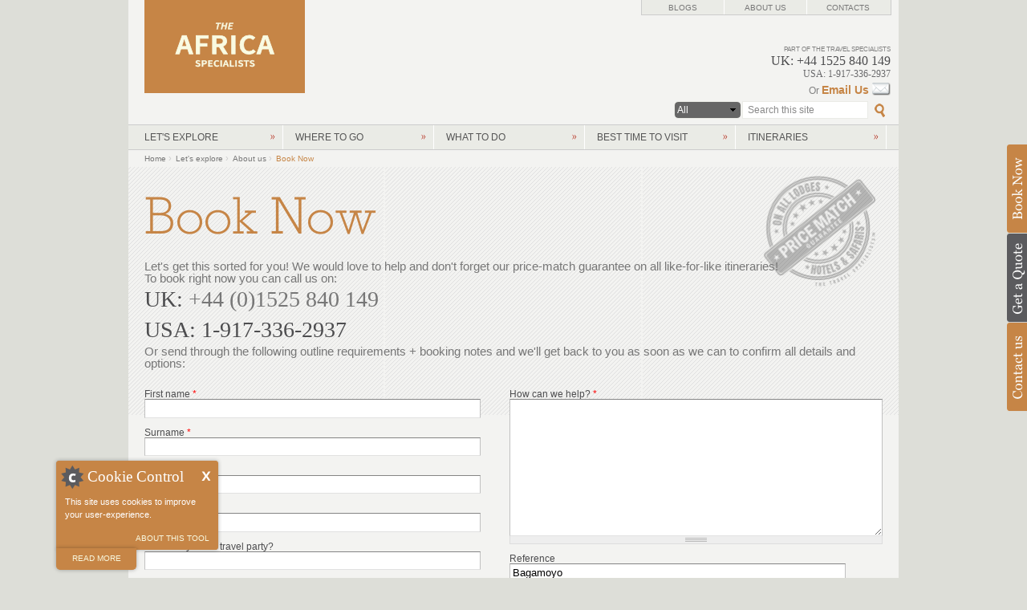

--- FILE ---
content_type: text/html; charset=utf-8
request_url: https://www.theafricaspecialists.com/lets-explore/about-us/book-now?referrer=Bagamoyo
body_size: 18822
content:
<!DOCTYPE html PUBLIC "-//W3C//DTD HTML+RDFa 1.1//EN">
<html lang="en" dir="ltr" version="HTML+RDFa 1.1"
  xmlns:og="http://ogp.me/ns#"
  xmlns:content="http://purl.org/rss/1.0/modules/content/"
  xmlns:dc="http://purl.org/dc/terms/"
  xmlns:foaf="http://xmlns.com/foaf/0.1/"
  xmlns:rdfs="http://www.w3.org/2000/01/rdf-schema#"
  xmlns:sioc="http://rdfs.org/sioc/ns#"
  xmlns:sioct="http://rdfs.org/sioc/types#"
  xmlns:skos="http://www.w3.org/2004/02/skos/core#"
  xmlns:xsd="http://www.w3.org/2001/XMLSchema#">
<head profile="http://www.w3.org/1999/xhtml/vocab">
  <meta http-equiv="Content-Type" content="text/html; charset=utf-8" />
<link rel="shortcut icon" href="https://www.theafricaspecialists.com/sites/default/files/TSFavicon.gif" type="image/gif" />
<meta name="viewport" content="width=device-width, initial-scale=1, maximum-scale=1, minimum-scale=1, user-scalable=no" />
<meta name="description" content="Book Now" />
<meta name="author" content="https://www.theafricaspecialists.com/people/quantos" />
<meta name="keywords" content="The Africa Specialists™, Book Now, holidays, trips, travel, tour, lodges, hotels, honeymoon, itinerary, itineraries, tailormade travel, tailormade, Africa, Tanzania, Kenya, Rwanda" />
<meta name="generator" content="Drupal 7 (http://drupal.org)" />
<link rel="canonical" href="https://www.theafricaspecialists.com/lets-explore/about-us/book-now" />
<meta name="original-source" content="https://www.theafricaspecialists.com/people/quantos" />
<meta property="og:site_name" content="The Africa Specialists™" />
<meta property="og:type" content="website" />
<meta property="og:title" content="Book Now" />
<meta property="og:url" content="https://www.theafricaspecialists.com/lets-explore/about-us/book-now" />
<meta property="og:description" content="Book Now" />
<meta property="og:updated_time" content="2022-08-08T14:05:29+01:00" />
<meta property="article:published_time" content="2017-04-07T15:50:16+01:00" />
<meta property="article:modified_time" content="2022-08-08T14:05:29+01:00" />
<meta itemprop="name" content="Book Now" />
<meta itemprop="description" content="Book Now" />
<meta name="dcterms.title" content="Book Now" />
<meta name="dcterms.creator" content="Quantos" />
<meta name="dcterms.description" content="Book Now" />
<meta name="dcterms.date" content="2017-04-07T15:50+01:00" />
<meta name="dcterms.type" content="Text" />
<meta name="dcterms.format" content="text/html" />
<meta name="dcterms.identifier" content="https://www.theafricaspecialists.com/lets-explore/about-us/book-now" />
  <title>Book Now | The Africa Specialists™</title>
  <link type="text/css" rel="stylesheet" href="https://www.theafricaspecialists.com/sites/default/files/css/css_xE-rWrJf-fncB6ztZfd2huxqgxu4WO-qwma6Xer30m4.css" media="all" />
<link type="text/css" rel="stylesheet" href="https://www.theafricaspecialists.com/sites/default/files/css/css_ozxQ2umN1ZrfOMKzhGfTs7Gn9hFI4XlAtX3q7HXzdQw.css" media="all" />
<link type="text/css" rel="stylesheet" href="https://www.theafricaspecialists.com/sites/default/files/css/css_xoctNhS6JUqPYsw8gsKMMFr2kJRTacVO6mEKAhfVghI.css" media="all" />
<link type="text/css" rel="stylesheet" href="https://www.theafricaspecialists.com/sites/default/files/css/css_mMU4zxrIJDz-mg35BE_xuSrSO4NvJG-M1T1_ppWX-Rk.css" media="all" />

<!--[if (lt IE 9)&(!IEMobile)]>
<link type="text/css" rel="stylesheet" href="https://www.theafricaspecialists.com/sites/default/files/css/css_Lpkq3w0DanYYN2BGBtRVJRxj7fWcdYKn7J-94uW0g_o.css" media="all" />
<![endif]-->

<!--[if gte IE 9]><!-->
<link type="text/css" rel="stylesheet" href="https://www.theafricaspecialists.com/sites/default/files/css/css_Nt7jcOaMCglEwVFkzAEOVk6gbn7tOcmhJf3uataGFco.css" media="all" />
<!--<![endif]-->
  <script type="text/javascript">
<!--//--><![CDATA[//><!--
document.cookie = 'adaptive_image=' + Math.max(screen.width, screen.height) + '; path=/';
//--><!]]>
</script>
<script type="text/javascript" src="https://www.theafricaspecialists.com/sites/default/files/js/js_qas_QPOICC_-GtcSsoLz9CTVVXW6nk14cJTlVoJ9kb0.js"></script>
<script type="text/javascript">
<!--//--><![CDATA[//><!--
jQuery.migrateMute=false;jQuery.migrateTrace=true;
//--><!]]>
</script>
<script type="text/javascript" src="https://www.theafricaspecialists.com/sites/default/files/js/js_IHKEyIkviVt7KzzLsUnjihoikBowYoopamEK0dGBM4U.js"></script>
<script type="text/javascript" src="https://www.theafricaspecialists.com/sites/default/files/js/js_5l1xCmLpy8Hz1lyWdlF_G2HRDSuh9w9mlXUbPCo7ST8.js"></script>
<script type="text/javascript" src="https://www.theafricaspecialists.com/sites/default/files/js/js_AjmCkSx2iOGVxIlveF9plbHcwXZwk5uNf1DLm2ltYUc.js"></script>
<script type="text/javascript" src="https://www.theafricaspecialists.com/sites/default/files/js/js_JT6iDtKCbVya_BRWuHolIyaFp1cBJMx9s8pl3uLlaZY.js"></script>
<script type="text/javascript">
<!--//--><![CDATA[//><!--
var google_recaptcha_onload = function() {grecaptcha.render("google_recaptcha_webform_client_form_375", {
    "sitekey" : "6LdSg1IUAAAAANWPX5vqyk4oPlIYy7ZheP4BbBOW", 
    "size" : "normal", 
    "theme" : "light"});
  };
//--><!]]>
</script>
<script type="text/javascript" src="https://www.theafricaspecialists.com/sites/default/files/js/js_GoRAamEFKIK7DbkE9fN5IURZ6bDvdCsNbWiDOhV6dG0.js"></script>
<script type="text/javascript" src="https://fast.fonts.com/jsapi/6eee7e7b-0486-4a51-9948-9cbea946b89a.js"></script>
<script type="text/javascript" src="https://www.theafricaspecialists.com/sites/default/files/js/js_x6VeaKn80h-vmwxfZBUgEeljpm35mmzVwaJZ7UYtNYo.js"></script>
<script type="text/javascript" src="https://www.theafricaspecialists.com/sites/default/files/js/js_44oGJdqRTO9E1bogxvfAj4MukAgxNzFdW8wdNqbqzWY.js"></script>
<script type="text/javascript">
<!--//--><![CDATA[//><!--
jQuery.extend(Drupal.settings, {"basePath":"\/","pathPrefix":"","setHasJsCookie":0,"ajaxPageState":{"theme":"tts","theme_token":"40JPzLtfEKSe-BYHUMcCABWtVvmVKh4_ov1Ehe5LRS8","jquery_version":"1.9","js":{"0":1,"1":1,"2":1,"3":1,"https:\/\/www.google.com\/recaptcha\/api.js?onload=google_recaptcha_onload\u0026render=explicit\u0026hl=en":1,"4":1,"sites\/default\/files\/minify\/jquery.min.1.9.1.min.js":1,"sites\/default\/files\/minify\/jquery-extend-3.4.0.1.7.2.min.js":1,"sites\/default\/files\/minify\/jquery-migrate.min.1.min.js":1,"misc\/jquery-extend-3.4.0.js":1,"misc\/jquery-html-prefilter-3.5.0-backport.js":1,"sites\/default\/files\/minify\/jquery.once.1.2.min.js":1,"sites\/default\/files\/minify\/drupal.min.js":1,"sites\/all\/modules\/jquery_update\/js\/jquery_browser.js":1,"sites\/default\/files\/minify\/jquery.cookie.67fb34f6a866c40d0570.min.js":1,"misc\/form-single-submit.js":1,"sites\/default\/files\/minify\/ajax.7.67.min.js":1,"sites\/default\/files\/minify\/jquery_update.0.0.1.min.js":1,"sites\/default\/files\/minify\/context_breakpoint.min.js":1,"sites\/default\/files\/minify\/cookieControl-5.1.min.min.js":1,"sites\/default\/files\/minify\/jquery.colorbox-min.min.js":1,"sites\/default\/files\/minify\/colorbox.min.js":1,"sites\/default\/files\/minify\/colorbox_style.min.js":1,"sites\/default\/files\/minify\/colorbox_load.min.js":1,"sites\/default\/files\/minify\/colorbox_inline.min.js":1,"sites\/default\/files\/minify\/dhtml_menu.min.js":1,"sites\/default\/files\/minify\/stickynav.min.js":1,"sites\/default\/files\/minify\/custom_search.min.js":1,"sites\/default\/files\/minify\/webform_conditional.min.js":1,"sites\/default\/files\/minify\/textarea.7.67.min.js":1,"sites\/default\/files\/minify\/webform.min.js":1,"5":1,"sites\/default\/files\/minify\/progress.7.67.min.js":1,"https:\/\/fast.fonts.com\/jsapi\/6eee7e7b-0486-4a51-9948-9cbea946b89a.js":1,"sites\/default\/files\/minify\/jump-menu.min.js":1,"sites\/default\/files\/minify\/colorbox_node.min.js":1,"sites\/default\/files\/minify\/jquery.formalize.min.js":1,"sites\/default\/files\/minify\/omega-mediaqueries.min.js":1},"css":{"modules\/system\/system.base.css":1,"modules\/system\/system.menus.css":1,"modules\/system\/system.messages.css":1,"modules\/system\/system.theme.css":1,"sites\/all\/modules\/adaptive_image\/css\/adaptive-image.css":1,"sites\/all\/modules\/colorbox_node\/colorbox_node.css":1,"sites\/all\/modules\/date\/date_api\/date.css":1,"sites\/all\/modules\/date\/date_popup\/themes\/datepicker.1.7.css":1,"modules\/field\/theme\/field.css":1,"modules\/node\/node.css":1,"modules\/search\/search.css":1,"modules\/user\/user.css":1,"sites\/all\/modules\/youtube\/css\/youtube.css":1,"sites\/all\/modules\/views\/css\/views.css":1,"sites\/all\/modules\/ckeditor\/css\/ckeditor.css":1,"sites\/all\/modules\/colorbox\/styles\/default\/colorbox_style.css":1,"sites\/all\/modules\/ctools\/css\/ctools.css":1,"sites\/all\/modules\/dhtml_menu\/dhtml_menu.css":1,"sites\/all\/modules\/stickynav\/css\/stickynav.css":1,"sites\/all\/modules\/webform\/css\/webform.css":1,"sites\/all\/themes\/omega\/alpha\/css\/alpha-reset.css":1,"sites\/all\/themes\/omega\/alpha\/css\/alpha-mobile.css":1,"sites\/all\/themes\/omega\/alpha\/css\/alpha-alpha.css":1,"sites\/all\/themes\/omega\/omega\/css\/formalize.css":1,"sites\/all\/themes\/omega\/omega\/css\/omega-text.css":1,"sites\/all\/themes\/omega\/omega\/css\/omega-branding.css":1,"sites\/all\/themes\/omega\/omega\/css\/omega-menu.css":1,"sites\/all\/themes\/omega\/omega\/css\/omega-forms.css":1,"sites\/all\/themes\/omega\/omega\/css\/omega-visuals.css":1,"sites\/all\/themes\/tts\/css\/global.css":1,"ie::normal::sites\/all\/themes\/tts\/css\/tts-alpha-default.css":1,"ie::normal::sites\/all\/themes\/tts\/css\/tts-alpha-default-normal.css":1,"ie::normal::sites\/all\/themes\/omega\/alpha\/css\/grid\/alpha_default\/normal\/alpha-default-normal-24.css":1,"ie::normal::sites\/all\/themes\/omega\/alpha\/css\/grid\/alpha_default\/normal\/alpha-default-normal-12.css":1,"narrow::sites\/all\/themes\/tts\/css\/tts-alpha-default.css":1,"narrow::sites\/all\/themes\/tts\/css\/tts-alpha-default-narrow.css":1,"sites\/all\/themes\/omega\/alpha\/css\/grid\/alpha_default\/narrow\/alpha-default-narrow-24.css":1,"sites\/all\/themes\/omega\/alpha\/css\/grid\/alpha_default\/narrow\/alpha-default-narrow-12.css":1,"normal::sites\/all\/themes\/tts\/css\/tts-alpha-default.css":1,"normal::sites\/all\/themes\/tts\/css\/tts-alpha-default-normal.css":1,"sites\/all\/themes\/omega\/alpha\/css\/grid\/alpha_default\/normal\/alpha-default-normal-24.css":1,"sites\/all\/themes\/omega\/alpha\/css\/grid\/alpha_default\/normal\/alpha-default-normal-12.css":1}},"colorbox":{"opacity":"0.85","current":"{current} of {total}","previous":"\u00ab Prev","next":"Next \u00bb","close":"Close","maxWidth":"98%","maxHeight":"98%","fixed":true,"mobiledetect":false,"mobiledevicewidth":"480px","file_public_path":"\/sites\/default\/files","specificPagesDefaultValue":"admin*\nimagebrowser*\nimg_assist*\nimce*\nnode\/add\/*\nnode\/*\/edit\nprint\/*\nprintpdf\/*\nsystem\/ajax\nsystem\/ajax\/*"},"context_breakpoint":{"settings":{"save_resolution":false,"breakpoints_in_url":false,"admin_disable_reload":false},"contexts":{"africa-desktops":{"autoreload":0,"breakpoints":{"custom.user.741px_min":{"min-width":740}}},"custom_search_n_tel_nos":{"autoreload":0,"breakpoints":{"custom.user.741px_min":{"min-width":740}}},"hotel_pages_breakpoint":{"autoreload":1,"breakpoints":{"custom.user.741px_min":{"min-width":740}}},"itineraries-menu":{"autoreload":0,"breakpoints":{"custom.user.741px_min":{"min-width":740}}},"its-all":{"autoreload":0,"breakpoints":{"custom.user.741px_min":{"min-width":740}}},"kenya-desktops":{"autoreload":0,"breakpoints":{"custom.user.741px_min":{"min-width":740}}},"lets-explore-menu":{"autoreload":0,"breakpoints":{"custom.user.741px_min":{"min-width":740}}},"rwanda-desktops":{"autoreload":0,"breakpoints":{"custom.user.741px_min":{"min-width":740}}},"tanz-desktops":{"autoreload":0,"breakpoints":{"custom.user.741px_min":{"min-width":740}}},"africa_frontpage_desktop":{"autoreload":1,"breakpoints":{"custom.user.540px_min":{"min-width":540}}},"default_frontpage_desktops":{"autoreload":1,"breakpoints":{"custom.user.540px_min":{"min-width":540}}},"kenya_frontpage_desktop":{"autoreload":1,"breakpoints":{"custom.user.540px_min":{"min-width":540}}},"tanzania_frontpage_desktop":{"autoreload":1,"breakpoints":{"custom.user.540px_min":{"min-width":540}}},"mobile-fp-africa":{"autoreload":1,"breakpoints":{"custom.user.540px_max":{"max-width":539}}},"mobile-fp-all":{"autoreload":1,"breakpoints":{"custom.user.540px_max":{"max-width":539}}},"mobile-fp-kenya":{"autoreload":1,"breakpoints":{"custom.user.540px_max":{"max-width":539}}},"mobile-fp-tanzania":{"autoreload":1,"breakpoints":{"custom.user.540px_max":{"max-width":539}}},"mobile-menu":{"autoreload":0,"breakpoints":{"custom.user.740px_max":{"max-width":739}}},"sf-mobile-menu-afr":{"autoreload":0,"breakpoints":{"custom.user.740px_max":{"max-width":739}}},"sf-mobile-menu-ken":{"autoreload":0,"breakpoints":{"custom.user.740px_max":{"max-width":739}}},"sf-mobile-menu-tanz":{"autoreload":0,"breakpoints":{"custom.user.740px_max":{"max-width":739}}},"trustpilot-fp-mobile":{"autoreload":1,"breakpoints":{"custom.user.740px_max":{"max-width":739}}}},"is_admin":false},"dhtmlMenu":{"nav":"open","animation":{"effects":{"height":"height","opacity":"opacity","width":0},"speed":"500"},"effects":{"siblings":"close-same-tree","children":"close-children","remember":"0"},"filter":{"type":"blacklist","list":{"user-menu":"user-menu","main-menu":0,"management":0,"menu-hotels-by-ratings":0,"menu-itineraries":0,"menu-let-s-explore-mobile":0,"menu-lets-explore":0,"menu-media-galleries":0,"menu-user-bar":0,"menu-what-to-do":0,"menu-when-to-go":0,"menu-where-to-go":0,"navigation":0,"shortcut-set-1":0}}},"stickynav":{"selector":"#section-header"},"custom_search":{"form_target":"_self","solr":0},"webform_conditional_webform_client_form_375":{"fields":false,"nid":"375","showSpeed":null},"better_exposed_filters":{"views":{"itineraries":{"displays":{"block_3":{"filters":[]}}}}},"urlIsAjaxTrusted":{"\/where-to-go\/south-of-dar\/ras-kutani-hotel":true,"\/lets-explore\/about-us\/book-now?referrer=Bagamoyo":true},"colorbox_node":{"width":"600px","height":"600px"},"omega":{"layouts":{"primary":"normal","order":["narrow","normal"],"queries":{"narrow":"all and (min-width: 740px) and (min-device-width: 740px), (max-device-width: 800px) and (min-width: 740px) and (orientation:landscape)","normal":"all and (min-width: 980px) and (min-device-width: 980px), all and (max-device-width: 1024px) and (min-width: 1024px) and (orientation:landscape)"}}}});
//--><!]]>
</script>
<script type="text/javascript">Drupal.behaviors.contextBreakpoint.preInit();</script>
  <!-- Google Tag Manager - The Africa Specialists -->
<script>(function(w,d,s,l,i){w[l]=w[l]||[];w[l].push({'gtm.start':
new Date().getTime(),event:'gtm.js'});var f=d.getElementsByTagName(s)[0],
j=d.createElement(s),dl=l!='dataLayer'?'&l='+l:'';j.async=true;j.src=
'https://www.googletagmanager.com/gtm.js?id='+i+dl;f.parentNode.insertBefore(j,f);
})(window,document,'script','dataLayer','GTM-NWFWTXL');</script>
<!-- End Google Tag Manager -->
<!--[if lt IE 9]><script src="https://html5shiv.googlecode.com/svn/trunk/html5.js"></script><![endif]-->
</head>
<body class="html not-front not-logged-in page-node page-node- page-node-375 node-type-webform domain-theafricaspecialists-com context-lets-explore"><!-- Google Tag Manager (noscript) -->
<noscript><iframe src="https://www.googletagmanager.com/ns.html?id=GTM-NWFWTXL"
height="0" width="0" style="display:none;visibility:hidden"></iframe></noscript>
<!-- End Google Tag Manager (noscript) -->
  <div id="skip-link">
    <a href="#main-content" class="element-invisible element-focusable">Skip to main content</a>
  </div>
  <div class="region region-page-top" id="region-page-top"><div class="region-inner region-page-top-inner"></div></div>  <div class="page clearfix" id="page"> <header id="section-header" class="section section-header"><div id="zone-user-wrapper" class="zone-wrapper zone-user-wrapper clearfix"><div id="zone-user" class="zone zone-user clearfix container-24"><div class="grid-24 region region-user-first" id="region-user-first"><div class="region-inner region-user-first-inner"><div class="block block-delta-blocks block-logo block-delta-blocks-logo odd block-without-title" id="block-delta-blocks-logo"><div class="block-inner clearfix"><div class="content clearfix"><div class="logo-img"><a href="/" id="logo" title="Return to the Africa home page"><img typeof="foaf:Image" src="https://www.theafricaspecialists.com/sites/all/themes/tts/logo.png" alt="Africa" /></a></div></div></div></div></div></div><div class="grid-24 region region-user-second" id="region-user-second"><div class="region-inner region-user-second-inner"><div class="block block-block block-28 block-block-28 odd block-without-title" id="block-block-28"><div class="block-inner clearfix"><div class="content clearfix"><p><noscript></noscript></p><iframe src="https://www.googletagmanager.com/ns.html?id=GTM-N87DNQR" height="0" width="0" style="display:none;visibility:hidden"></iframe><p></p>
<script>
<!--//--><![CDATA[// ><!--
(function(w,d,s,l,i){w[l]=w[l]||[];w[l].push({'gtm.start':
new Date().getTime(),event:'gtm.js'});var f=d.getElementsByTagName(s)[0],
j=d.createElement(s),dl=l!='dataLayer'?'&l='+l:'';j.async=true;j.src=
'https://www.googletagmanager.com/gtm.js?id='+i+dl;f.parentNode.insertBefore(j,f);
})(window,document,'script','dataLayer','GTM-N87DNQR');
//--><!]]>
</script></div></div></div></div></div></div></div><div id="zone-branding-wrapper" class="zone-wrapper zone-branding-wrapper clearfix"><div id="zone-branding" class="zone zone-branding clearfix container-12"><div class="grid-12 region region-branding" id="region-branding"><div class="region-inner region-branding-inner"></div></div></div></div><div id="zone-menu-wrapper" class="zone-wrapper zone-menu-wrapper clearfix"><div id="zone-menu" class="zone zone-menu clearfix container-24"><div class="grid-24 region region-menu" id="region-menu"><div class="region-inner region-menu-inner"></div></div></div></div><div id="zone-header-wrapper" class="zone-wrapper zone-header-wrapper clearfix"><div id="zone-header" class="zone zone-header clearfix container-24"><div class="grid-24 region region-header-first" id="region-header-first"><div class="region-inner region-header-first-inner"></div></div></div></div></header> <section id="section-content" class="section section-content"><div id="zone-preface-wrapper" class="zone-wrapper zone-preface-wrapper clearfix"><div id="zone-preface" class="zone zone-preface clearfix container-24"><div class="grid-16 region region-preface-first" id="region-preface-first"><div class="region-inner region-preface-first-inner"><div class="block block-delta-blocks block-breadcrumb block-delta-blocks-breadcrumb odd block-without-title" id="block-delta-blocks-breadcrumb"><div class="block-inner clearfix"><div class="content clearfix"><div id="breadcrumb" class="clearfix"><ul class="breadcrumb"><li class="depth-1 odd first"><a href="/">Home</a></li><li class="depth-2 even"><a href="/about-us/about-us" title="Let&#039;s explore">Let&#039;s explore</a></li><li class="depth-3 odd"><a href="/about-us/about-us" title="About The Africa Specialists">About us</a></li><li class="depth-4 even last"><a href="/lets-explore/about-us/book-now" class="active">Book Now</a></li></ul></div></div></div></div></div></div></div></div><div id="zone-content-wrapper" class="zone-wrapper zone-content-wrapper clearfix"><div id="zone-content" class="zone zone-content clearfix container-24"><div class="grid-24 region region-content" id="region-content"><div class="region-inner region-content-inner"> <a id="main-content"></a><div class="block block-system block-main block-system-main odd block-without-title" id="block-system-main"><div class="block-inner clearfix"><div class="content clearfix"> <article about="/lets-explore/about-us/book-now" typeof="sioc:Item foaf:Document" class="node node-webform node-published node-not-promoted node-not-sticky author-quantos odd clearfix" id="node-webform-375"> <span property="dc:title" content="Book Now" class="rdf-meta element-hidden"></span><div class="content clearfix"><div class="field field-name-body field-type-text-with-summary field-label-hidden"><div class="field-items"><div class="field-item even" property="content:encoded"><h1 class="title">Book Now</h1></div></div></div><form class="webform-client-form" enctype="multipart/form-data" action="/lets-explore/about-us/book-now?referrer=Bagamoyo" method="post" id="webform-client-form-375" accept-charset="UTF-8"><div><div class="form-item webform-component webform-component-markup" id="webform-component-call-us"><p>Let's get this sorted for you! We would love to help and don't forget our price-match guarantee on all like-for-like itineraries!</p><p>To book right now you can call us on:</p><div>UK: <a class="tSmall" href="tel:+441525840149">+44 (0)1525 840 149</a></div><div>USA: 1-917-336-2937</div><p>Or send through the following outline requirements + booking notes and we'll get back to you as soon as we can to confirm all details and options:</p></div><div class="form-item webform-component webform-component-textarea" id="webform-component-how-can-we-help"> <label for="edit-submitted-how-can-we-help">How can we help? <span class="form-required" title="This field is required.">*</span></label><div class="form-textarea-wrapper resizable"><textarea id="edit-submitted-how-can-we-help" name="submitted[how_can_we_help]" cols="60" rows="11" class="form-textarea required"></textarea></div></div><div class="form-item webform-component webform-component-textfield" id="webform-component-reference"> <label for="edit-submitted-reference">Reference </label> <input type="text" id="edit-submitted-reference" name="submitted[reference]" value="Bagamoyo" size="60" maxlength="128" class="form-text" /><div class="description">The lodge, hotel or activity you are interested in.</div></div><div class="form-item webform-component webform-component-textfield" id="webform-component-first-name"> <label for="edit-submitted-first-name">First name <span class="form-required" title="This field is required.">*</span></label> <input type="text" id="edit-submitted-first-name" name="submitted[first_name]" value="" size="60" maxlength="128" class="form-text required" /></div><div class="form-item webform-component webform-component-textfield" id="webform-component-surname"> <label for="edit-submitted-surname">Surname <span class="form-required" title="This field is required.">*</span></label> <input type="text" id="edit-submitted-surname" name="submitted[surname]" value="" size="60" maxlength="128" class="form-text required" /></div><div class="form-item webform-component webform-component-textfield" id="webform-component-telephone"> <label for="edit-submitted-telephone">Telephone </label> <input type="text" id="edit-submitted-telephone" name="submitted[telephone]" value="" size="60" maxlength="128" class="form-text" /></div><div class="form-item webform-component webform-component-email" id="webform-component-email"> <label for="edit-submitted-email">Email <span class="form-required" title="This field is required.">*</span></label> <input class="email form-text form-email required" type="email" id="edit-submitted-email" name="submitted[email]" size="60" /></div><div class="form-item webform-component webform-component-textfield" id="webform-component-how-many-are-you"> <label for="edit-submitted-how-many-are-you">How many in the travel party? </label> <input type="text" id="edit-submitted-how-many-are-you" name="submitted[how_many_are_you]" value="" size="60" maxlength="128" class="form-text" /></div><div class="form-item webform-component webform-component-textfield" id="webform-component-when-do-you-want-to-go"> <label for="edit-submitted-when-do-you-want-to-go">When do you want to go? </label> <input type="text" id="edit-submitted-when-do-you-want-to-go" name="submitted[when_do_you_want_to_go]" value="" size="60" maxlength="128" class="form-text" /></div><input type="hidden" name="details[sid]" /><input type="hidden" name="details[page_num]" value="1" /><input type="hidden" name="details[page_count]" value="1" /><input type="hidden" name="details[finished]" value="0" /><input type="hidden" name="form_build_id" value="form-rhIGoEwto_4CxDkIh4J99w-3ciGMJ7t8lDCo8-XcDIc" /><input type="hidden" name="form_id" value="webform_client_form_375" /><div class="form-actions form-wrapper" id="edit-actions"><div id="google_recaptcha_webform_client_form_375"></div><input type="submit" id="edit-submit" name="op" value="SEND FORM &gt;&gt; &gt;&gt;" class="form-submit" /></div></div></form><div class="field field-name-field-contact-details field-type-text-long field-label-hidden"><div class="field-items"><div class="field-item even"><h4>The Africa Specialists™</h4><div class="pic"><img src="/sites/default/files/pictures/mobile-call-us.jpg" /></div><h4>Company Name:</h4><p>The Travel Specialists Ltd.</p><h4>Company Number:</h4><p>6998048</p><h4>Registered Address:</h4><p>16 Church Street, Ampthill, Beds, MK45 2EH</p><h4>Email Address:</h4><p><a href="mailto:info@theafricaspecialists.com">info@theafricaspecialists.com</a></p></div></div></div></div><div class="clearfix"> <nav class="links node-links clearfix"></nav></div></article></div></div></div></div></div></div></div></section> <footer id="section-footer" class="section section-footer"><div id="zone-footer-wrapper" class="zone-wrapper zone-footer-wrapper clearfix"><div id="zone-footer" class="zone zone-footer clearfix container-12"><div class="grid-12 region region-footer-first" id="region-footer-first"><div class="region-inner region-footer-first-inner"><div class="block block-block block-23 block-block-23 odd block-without-title" id="block-block-23"><div class="block-inner clearfix"><div class="content clearfix"><div class="block-menu-block first"><h2 class="block-title"><a href="/about-us">About Us</a></h2><ul><li><a href="/about-us/testimonials">Testimonials</a></li><li><a href="/about-us/financial-protection">Financial protection</a></li><li><a href="/about-us/social-responsibility">Social responsibility</a></li><li><a href="/lets-explore/about-us/get-quote?referrer=Book Now">Get A Quote</a></li><li><a href="/lets-explore/about-us/contact-us?referrer=Book Now">Contact Us</a></li><li><a href="/lets-explore/about-us/book-now?referrer=Book Now">Book Now</a></li></ul></div><div class="block-menu-block"><h2 class="block-title"><a href="/where-to-go">Where to Go</a></h2><ul><li><a href="/where-to-go/kenya" title="Where to go in Kenya">Kenya</a></li><li><a href="/where-to-go/rwanda" title="Where to go in Rwanda">Rwanda</a></li><li><a href="/where-to-go/tanzania" title="Where to go in Tanzania">Tanzania</a></li><li><a href="/where-to-go/zambia" title="Where to go in Zambia">Zambia</a></li><li><a href="/where-to-go/botswana" title="Where to go in Botswana">Botswana</a></li><li><a href="/where-to-go/uganda" title="Where to go in Uganda">Uganda</a></li></ul></div><div class="block-menu-block"><h2 class="block-title"><a href="/when-to-go">Best Time to Visit</a></h2><ul><li><a href="/when-to-go/kenya" title="Best Time to Visit Kenya">Kenya</a></li><li><a href="/when-to-go/rwanda" title="Best Time to Visit Rwanda">Rwanda</a></li><li><a href="/when-to-go/tanzania" title="Best Time to Visit Tanzania">Tanzania</a></li><li><a href="/when-to-go/zambia" title="Best Time to Visit Zambia">Zambia</a></li></ul></div><div class="block-menu-block"><h2 class="block-title"><a href="/itineraries">Itineraries</a></h2><ul><li><a href="/itineraries/%C2%A32000-to-%C2%A33000pp" title="£2,000 to £3,000pp">£2,000 to £3,000pp</a></li><li><a href="/itineraries/%C2%A33000-to-%C2%A34000pp" title="£3,000 to £4,000pp">£3,000 to £4,000pp</a></li><li><a href="/itineraries/%C2%A34000-to-%C2%A35000pp" title="£4,000 to £5,000pp">£4,000 to £5,000pp</a></li><li><a href="/itineraries/%C2%A35000pp" title="£5,000pp plus">£5,000pp+</a></li></ul></div>
<script type="text/javascript">
<!--//--><![CDATA[// ><!--
window._mfq = window._mfq || [];
(function() {
var mf = document.createElement("script");
mf.type = "text/javascript"; mf.defer = true;
mf.src = "//cdn.mouseflow.com/projects/db57939b-3afc-4a75-aebe-b2ddad753878.js";
document.getElementsByTagName("head")[0].appendChild(mf);
})();
//--><!]]>
</script>
</div></div></div></div></div><div class="grid-12 region region-footer-second" id="region-footer-second"><div class="region-inner region-footer-second-inner"> <section class="block block-block block-11 block-block-11 odd" id="block-block-11"><div class="block-inner clearfix"><h2 class="block-title">Follow us:</h2><div class="content clearfix"><ul><li class="follow-fb"><a href="https://www.facebook.com/theafricaspecialists" target="_new">Facebook</a></li><li class="follow-inst"><a href="https://www.instagram.com/theafricaspecialists/" target="_new">Instagram</a></li><li class="follow-ut"><a href="https://www.youtube.com/user/thetravelspecialists" target="_new">YouTube</a></li><li class="follow-li"><a href="https://www.linkedin.com/in/nick-french-04861222/" target="_new">LinkedIn</a></li></ul></div></div></section><div class="block block-views block-itineraries-block-3 block-views-itineraries-block-3 even block-without-title" id="block-views-itineraries-block-3"><div class="block-inner clearfix"><div class="content clearfix"><div class="view view-itineraries view-id-itineraries view-display-id-block_3 pageviews view-dom-id-3bfc73cbe73b60f0ccd2872e6ec08d26"><div class="view-content"><form action="/where-to-go/south-of-dar/ras-kutani-hotel" method="post" id="ctools-jump-menu" accept-charset="UTF-8"><div><div class="container-inline"><div class="form-item form-type-select form-item-jump"> <select class="ctools-jump-menu-select ctools-jump-menu-change form-select" id="edit-jump" name="jump"><option value="" selected="selected">- Lodge Finder -</option><optgroup label="Tanzania, Northern Tanzania, Ngorongoro Crater"><option value="861d415befb655b41b3d3d99cebfae59::/where-to-go/ngorongoro-crater/entamanu-ngorongoro"> Entamanu Ngorongoro</option><option value="159000f2206901a6fed93e5c29531163::/where-to-go/ngorongoro-crater/gibbs-farm"> Gibb&#039;s Farm</option><option value="2756efa05900030ecfb56d8e03e74f8a::/where-to-go/ngorongoro-crater/kitela-lodge"> Kitela Lodge</option><option value="a326f808ec40c674d3d3acde4f797772::/where-to-go/ngorongoro-crater/neptune-ngorongoro-luxury-lodge"> Neptune Ngorongoro Luxury Lodge</option><option value="f6a31f15879b94f62ba83518b4a776de::/where-to-go/ngorongoro-crater/ngorongoro-crater-lodge"> Ngorongoro Crater Lodge</option><option value="0aecb42da932d2fae15c20477bcb3bd1::/where-to-go/ngorongoro-crater/ngorongoro-farm-house"> Ngorongoro Farm House</option><option value="5aaf9a46b61684e3c6d472edd61f9715::/where-to-go/ngorongoro-crater/plantation-lodge"> Plantation Lodge</option><option value="f605e04361ab3709558cbd5d3ba3efa6::/where-to-go/ngorongoro-crater/the-highlands-camp"> The Highlands Camp</option><option value="6952975ea18ca06d195b9198f2a7838f::/where-to-go/ngorongoro-crater/the-ngorongoro-sopa"> The Ngorongoro Sopa</option></optgroup><optgroup label="Tanzania, Northern Tanzania, Arusha"><option value="a269c98f3dc259c23c339defb70c5087::/where-to-go/arusha/africa-amini-maasai-lodge"> Africa Amini Maasai Lodge</option><option value="868693c630d15663888da0b950d28764::/where-to-go/arusha/katambuga-house"> Katambuga House</option><option value="d22aa12c0961b7df4bb95b8fdae600d6::/where-to-go/arusha/machweo-house"> Machweo House</option><option value="2b0868457e4f14ccedac34825448fc77::/where-to-go/arusha/onsea-house"> Onsea House</option><option value="828e02d16fdc8329d9730a64942682cb::/where-to-go/arusha/rivertrees-country-inn"> Rivertrees Country Inn</option><option value="727da2a8ad10de9ace13298c2e7f2584::/where-to-go/arusha/the-arusha-coffee-lodge"> The Arusha Coffee Lodge</option></optgroup><optgroup label="Tanzania, Northern Tanzania, Serengeti National Park"><option value="b05eafc3a2bb4cd22b2441366d958385::/where-to-go/serengeti-national-park/alex-walkers-serian"> Alex Walker&#039;s Serian</option><option value="5116464c12cc2622a9c14551ca946971::/where-to-go/serengeti-national-park/dunia-camp"> Dunia Camp</option><option value="6c650c051ef8fe6d6c25e8ba78c7ba8e::/where-to-go/serengeti-national-park/faru-faru-lodge"> Faru Faru Lodge</option><option value="30e0df676f58f58fe3939cdf7e2b51c1::/where-to-go/serengeti-national-park/four-seasons-safari-lodge"> Four Seasons Safari Lodge</option><option value="45af420ecaad41055cbcd81adecd9d01::/where-to-go/serengeti-national-park/kati-kati-camp"> Kati Kati Camp</option><option value="b529f561afb34fee57e1533afedaf24e::/where-to-go/serengeti-national-park/kimondo-camp"> Kimondo Camp</option><option value="7108cead895205a19539e36341051cc1::/where-to-go/serengeti-national-park/kusini-camp"> Kusini Camp</option><option value="0ff5d8155948ee2feceb569dcc0267d4::/where-to-go/serengeti-national-park/legendary-serengeti-mobile-camp"> Legendary Serengeti Mobile Camp</option><option value="8baa88eaf9da527bd8da2d896f17388b::/where-to-go/serengeti-national-park/lemala-kuria-hills"> Lemala Kuria Hills</option><option value="6ea85f2a389e12b5fca6065589d3f3a4::/where-to-go/serengeti-national-park/mbali-mbali-soroi-serengeti"> Mbali Mbali Soroi Serengeti</option><option value="7a6623e6f7a62f87c9acb0ab19a3d2d8::/where-to-go/serengeti-national-park/namiri-plains"> Namiri Plains</option><option value="17939aaf99d59a8106448a20179aa86d::/where-to-go/serengeti-national-park/nimali-serengeti-camp"> Nimali Serengeti Camp</option><option value="f430374d19399bd0d39bbaa0397bdd7f::/where-to-go/serengeti-national-park/nomad-lamai-serengeti"> Nomad Lamai Serengeti</option><option value="6a9889e508e1d043a8c819098faf090a::/where-to-go/serengeti-national-park/nomad-serengeti-safari-camp"> Nomad Serengeti Safari Camp</option><option value="5a62570be9e8c11233f1e217ce2a8773::/where-to-go/serengeti-national-park/olakira-migration-camp"> Olakira Migration Camp</option><option value="8d3c4d9079f5b7ac76a3d300d798fef0::/where-to-go/serengeti-national-park/sanctuary-kichakani-camp"> Sanctuary Kichakani Camp</option><option value="8ebe7b71b475049fe7cde82971513410::/where-to-go/serengeti-national-park/sayari-camp"> Sayari Camp</option><option value="578308bbdca1db8c4617e3fc315c2e8a::/where-to-go/serengeti-national-park/serengeti-migration-camp"> Serengeti Migration Camp</option><option value="0050273f2fd9fa76bf851fe855b9768c::/where-to-go/serengeti-national-park/serengeti-pioneer-camp"> Serengeti Pioneer Camp</option><option value="76943315518c789c879dcbbd34772b0e::/where-to-go/serengeti-national-park/singita-sasakwa-lodge"> Singita Sasakwa Lodge</option></optgroup><optgroup label="Tanzania, Northern Tanzania, Tarangire National Park"><option value="d2cab9f36779edf640599d0da7def670::/where-to-go/tarangire-national-park/balloon-camp-tarangire"> Balloon Camp Tarangire</option><option value="87790a390f8aa74ce2ca5205ececeaed::/where-to-go/tarangire-national-park/chem-chem-safari-lodge"> Chem Chem Safari Lodge</option><option value="37011966a89be569bd2ed7c7d6c81046::/where-to-go/tarangire-national-park/maramboi-tented-camp"> Maramboi Tented Camp</option><option value="31cd1435d3cfa0e549dc8dd95c96732e::/where-to-go/tarangire-national-park/olivers-tented-camp"> Oliver&#039;s Tented Camp</option><option value="5162533bfdad775a8cb0b4c5849a5a57::/where-to-go/tarangire-national-park/swala-safari-camp"> Swala Safari Camp</option><option value="2f0b19bdd86d2621a87e8d49ac751693::/where-to-go/tarangire-national-park/tarangire-treetops"> Tarangire Treetops</option></optgroup><optgroup label="Tanzania, Northern Tanzania, Lake Manyara National Park"><option value="702efedc75cc1cdfab1e56f252f83116::/where-to-go/lake-manyara-national-park/kirurumu-tented-lodge"> Kirurumu Tented Lodge</option><option value="4653f3af010dcd2e986c94096f8fb883::/where-to-go/lake-manyara-national-park/lake-manyara-tree-lodge"> Lake Manyara Tree Lodge</option></optgroup><optgroup label="Tanzania, Southern Tanzania, Nyerere National Park"><option value="8a757c9fc55fa4b0cd122fead998b862::/where-to-go/nyerere-national-park/azura"> Azura</option><option value="0a85a3903354086c2c921d72e7a3ef5d::/where-to-go/nyerere-national-park/beho-beho"> Beho Beho</option><option value="21c1650903563e37ad9537cb0b1ec40a::/where-to-go/nyerere-national-park/lake-manze-camp"> Lake Manze Camp</option><option value="f01d49242fc8588e078816e888d4f1b6::/where-to-go/nyerere-national-park/mivumo-river-lodge"> Mivumo River Lodge</option><option value="aca4d6b2ef022193952399bd908b88f5::/where-to-go/nyerere-national-park/roho-ya-selous"> Roho ya Selous</option><option value="cddb7a5fc822f0ea23db2c2bc036a884::/where-to-go/nyerere-national-park/rufiji-river-camp"> Rufiji River Camp</option><option value="928b72ffb80df9757a39dfeda32cf3e7::/where-to-go/nyerere-national-park/sand-rivers-selous"> Sand Rivers Selous</option><option value="33659c55801395d2af76ab53a8adc9af::/where-to-go/nyerere-national-park/selous-impala-camp"> Selous Impala Camp</option><option value="8efafa2023c0ef5f6fa61cffacaabfdb::/where-to-go/nyerere-national-park/siwandu-camp"> Siwandu Camp</option></optgroup><optgroup label="Tanzania, Southern Tanzania, Ruaha National Park"><option value="d44dd77d55ea225779efd9192c8b5091::/where-to-go/ruaha-national-park/ikuka"> Ikuka</option><option value="2e2b6f192c92116c490a97c004adf21e::/where-to-go/ruaha-national-park/jabali-ridge"> Jabali Ridge</option><option value="77e6420126ec347a4da99103148ca4a4::/where-to-go/ruaha-national-park/jongomero-camp"> Jongomero Camp</option><option value="5f164d80a8b318b45bf2bd9b1b5d27e0::/where-to-go/ruaha-national-park/kichaka-camp"> Kichaka Camp</option><option value="8c835d4246b311520ea081165eb2cc00::/where-to-go/ruaha-national-park/kigelia-camp"> Kigelia Camp</option><option value="4a6c826ddbfc4f304874a2260b76728c::/where-to-go/ruaha-national-park/kwihala-camp"> Kwihala Camp</option><option value="b3036b7c7589b32cfe50b4187abe59fd::/where-to-go/ruaha-national-park/mdonya-old-river"> Mdonya Old River</option><option value="ae78cc1faa4c386b34b50eb753f423a8::/where-to-go/ruaha-national-park/mwagusi-camp"> Mwagusi Camp</option><option value="7653af63c95d7519fa282434042710e1::/where-to-go/ruaha-national-park/ruaha-river-lodge"> Ruaha River Lodge</option></optgroup><optgroup label="Tanzania, Western Tanzania, Katavi National Park"><option value="efe9debf8b13a513f23decea534f5197::/where-to-go/katavi-national-park/chada-camp"> Chada Camp</option><option value="f40c459490ad0e2beaea65fb88488d0e::/where-to-go/katavi-national-park/katavi-wildlife-camp"> Katavi Wildlife Camp</option></optgroup><optgroup label="Tanzania, Western Tanzania, Mahale Mountains National Park"><option value="65ad2973aea6050d1724809b19859ac6::/where-to-go/mahale-mountains-national-park/greystoke-mahale"> Greystoke Mahale</option><option value="547ffd67db2e69918fea9540a4474e97::/where-to-go/mahale-mountains-national-park/mbali-mbali-mahale"> Mbali Mbali Mahale</option></optgroup><optgroup label="Tanzania, Zanzibar and islands, Zanzibar Beaches"><option value="1d95fdb9698ddf4cec2655d31802e8d5::/where-to-go/zanzibar-beaches/baraza-resort-spa"> Baraza Resort &amp; Spa</option><option value="34fb2398f44ac2a0e5e1afe26c8b84c8::/where-to-go/zanzibar-beaches/boutique-hotel-matlai"> Boutique Hotel Matlai</option><option value="9e3a274e79fd65adf6eac8369d9bd83d::/where-to-go/zanzibar-beaches/breezes-beach-club-spa"> Breezes Beach Club &amp; Spa</option><option value="06950b156725c9d8ab9075b2d23d09a0::/where-to-go/zanzibar-beaches/dongwe-ocean-view"> Dongwe Ocean View</option><option value="dd3d209d885d72119e78899a58136d0f::/where-to-go/zanzibar-beaches/echo-beach-hotel"> Echo Beach Hotel</option><option value="d0e2a59c8233bcccb459ee03cd54cff0::/where-to-go/zanzibar-beaches/essque-zalu"> Essque Zalu</option><option value="c63e0c91b2df7ebd660c993394a33ee5::/where-to-go/zanzibar-beaches/green-and-blue"> Green and Blue</option><option value="f584e416cf7a1393e8dc9f0b14406cd7::/where-to-go/zanzibar-beaches/kasha-boutique-hotel"> Kasha Boutique Hotel</option><option value="b75e1aaa66491a8e7740c8b0f227813f::/where-to-go/zanzibar-beaches/kilindi-beach-resort"> Kilindi Beach Resort</option><option value="998b92258732c6fa0fcbb12e3132d01e::/where-to-go/zanzibar-beaches/konokono-beach-resort"> Konokono Beach Resort</option><option value="863fd8ecd57880282a3db6865aa4ddc8::/where-to-go/zanzibar-beaches/matemwe-beach-house"> Matemwe Beach House</option><option value="3a2e5a0823383da333b8d895b705795d::/where-to-go/zanzibar-beaches/matemwe-main"> Matemwe Main</option><option value="0497b46a1805ccec8af3cc8d159a316c::/where-to-go/zanzibar-beaches/matemwe-retreat"> Matemwe Retreat</option><option value="ee37926573f2ed80005e0de25e82c3be::/where-to-go/zanzibar-beaches/mchanga-beach-lodge"> Mchanga Beach Lodge</option><option value="d98177b91f6d5d2b2759a5937a786292::/where-to-go/zanzibar-beaches/milele-villas"> Milele Villas</option><option value="8da1336f0fb3aae224263d1dc89d4474::/where-to-go/zanzibar-beaches/mnemba-lodge"> Mnemba Lodge</option><option value="a4a510ce0786e76601b889614960b6e8::/where-to-go/zanzibar-beaches/pongwe-beach-hotel"> Pongwe Beach Hotel</option><option value="d0dc29098d18cdc69a0ac1fac4e776a2::/where-to-go/zanzibar-beaches/qambani"> Qambani</option><option value="7da8c961d181fb42e226b801426b0cad::/where-to-go/zanzibar-beaches/ras-nungwi-hotel"> Ras Nungwi Hotel</option><option value="3d439a6c18be9cc6f2bcf08b1b85f362::/where-to-go/zanzibar-beaches/shooting-star-lodge"> Shooting Star Lodge</option><option value="182c6c49b3373c04b5ceb9f71f4a595e::/where-to-go/zanzibar-beaches/sunshine-hotel"> Sunshine Hotel</option><option value="0900988dec695f98d11fa99fbcb61444::/where-to-go/zanzibar-beaches/the-palms"> The Palms</option><option value="67c24109c80b0d670be5418e6b8a693b::/where-to-go/zanzibar-beaches/the-residence"> The Residence</option><option value="fc67783efce3c801f29e2b68af0abe6d::/where-to-go/zanzibar-beaches/the-z-hotel"> The Z Hotel</option><option value="698e2702cf0a54f6065954dab308413e::/where-to-go/zanzibar-beaches/the-zanzibari-hotel"> The Zanzibari Hotel</option><option value="76bde10103dafbde9abf379a7caba63a::/where-to-go/zanzibar-beaches/unguja-lodge"> Unguja Lodge</option><option value="44f2a9a2a046cb84871135b3911a2e2c::/where-to-go/zanzibar-beaches/white-sands-villas"> White Sands Villas</option><option value="7dbcbe630df4ca23615bb0fccacc343d::/where-to-go/zanzibar-beaches/xanadu-villas-and-retreat"> Xanadu Villas and Retreat</option></optgroup><optgroup label="Tanzania, Zanzibar and islands, Stone Town"><option value="479ae68a562ef1171789d98c7818ee48::/where-to-go/stone-town/beyt-al-salaam"> Beyt al Salaam</option><option value="f604fb12f313f966b053fcdd0f6fd4e8::/where-to-go/stone-town/emerson-spice"> Emerson Spice</option><option value="5f31b3e734f6fbb4edc4414215658a30::/where-to-go/stone-town/jafferji-house"> Jafferji House</option><option value="9ba4c1e61911abfaac674be9d1b7485e::/where-to-go/stone-town/the-seyyida-hotel"> The Seyyida Hotel</option></optgroup><optgroup label="Tanzania, Zanzibar and islands, Mafia Island"><option value="8a8f17e9b4fb7b6de6bebb1101057b27::/where-to-go/mafia-island/butiama-beach"> Butiama Beach</option><option value="c815f93e9ac6f69786fc88d9862dfe8e::/where-to-go/mafia-island/pole-pole"> Pole Pole</option></optgroup><optgroup label="Tanzania, Zanzibar and islands, Pemba Island"><option value="81ff2955d4429f55b2b71dd7408246f9::/where-to-go/pemba-island/constance-aiyana"> Constance Aiyana</option><option value="6113d5bbc52c0fec89107445f79dea1e::/where-to-go/pemba-island/fundu-lagoon"> Fundu Lagoon</option><option value="58365b302cda8e0f214b0d09c43703b5::/where-to-go/pemba-island/manta-resort"> Manta Resort</option><option value="ccf1c60b4f733aab87fb41191da2ab86::/where-to-go/zanzibar-and-islands/vamizi-island-mozambique"> Vamizi Island, Mozambique</option></optgroup><optgroup label="Tanzania, Mainland Coast, South of Dar"><option value="035377ec6eb404fe52cf929613a4dcdb::/where-to-go/south-of-dar/fanjove-private-island"> Fanjove Private Island</option><option value="ff8eada91b1e9d39ce10415d5cddc8c4::/where-to-go/south-of-dar/ras-kutani-hotel"> Ras Kutani Hotel</option></optgroup><optgroup label="Tanzania, Mainland Coast, Dar es Salaam"><option value="80c87180f91b4a9527795acbfcaa0a8e::/where-to-go/dar-es-salaam/the-oyster-bay-hotel"> The Oyster Bay Hotel</option><option value="fb4d75d948cec30c6b5bc42ac8f2b09b::/where-to-go/dar-es-salaam/the-serena-hotel"> The Serena Hotel</option></optgroup><optgroup label="Tanzania, Zanzibar Beaches"><option value="7ca554adad8aa8ff5dae93ff77518af5::/where-to-go/zanzibar-beaches/zawadi"> Zawadi</option></optgroup><optgroup label="Kenya, Southern Beaches"><option value="be6950ded276ffc16a015b533ede245c::/where-to-go/southern-beaches/afrochic"> Afrochic</option><option value="618f1ea6c1f76c86aa8b5f877576051a::/where-to-go/southern-beaches/alfajiri-villas"> Alfajiri Villas</option><option value="33584268792bb78903d102a86f543766::/where-to-go/southern-beaches/diani-blue"> Diani Blue</option><option value="cf478af730ca64e80f0a7aafcd738628::/where-to-go/southern-beaches/hemingways-watamu"> Hemingways Watamu</option><option value="02063b3e464ae91bfcecea1e4eab9eba::/where-to-go/southern-beaches/kinondo-kwetu"> Kinondo Kwetu</option><option value="146895daaaadfc732c670f6affa8c5b1::/where-to-go/southern-beaches/msambweni-house"> Msambweni House</option><option value="c89b29ff5502753c3b8b625eb15a9034::/where-to-go/southern-beaches/swahili-beach-resort"> Swahili Beach Resort</option><option value="0181c5ce8ad001d53db2450d37cf0fda::/where-to-go/southern-beaches/the-ocean-spa-lodge"> The Ocean SPA Lodge</option><option value="927fc2422208f8d3d138a68bb9022fd4::/where-to-go/southern-beaches/waterlovers-beach-resort"> Waterlovers Beach Resort</option></optgroup><optgroup label="Kenya, The Masai Mara"><option value="701b833eddbf133b4ffb0b26cb104686::/where-to-go/the-masai-mara/angama-mara"> Angama Mara</option><option value="e47d8fb69fbd98aecf85486d5c404e4c::/where-to-go/the-masai-mara/bateleur-camp"> Bateleur Camp</option><option value="64b2feb85636439fd68e4e2760724976::/where-to-go/the-masai-mara/cottars-1920s-camp"> Cottar&#039;s 1920s Camp</option><option value="c370f28e2001a70ef88ee002c316f451::/where-to-go/the-masai-mara/elephant-pepper-camp"> Elephant Pepper Camp</option><option value="665d62733318c08fee9b570960aa6b11::/where-to-go/the-masai-mara/governors-camp"> Governors&#039; Camp</option><option value="f5d505d74ce1222415c9e4c006234473::/where-to-go/the-masai-mara/governors-il-moran-camp"> Governors&#039; Il Moran Camp</option><option value="768f764e91b115e8db275d98c0999aa9::/where-to-go/the-masai-mara/karen-blixen-camp"> Karen Blixen Camp</option><option value="e5ab2c97d7df157dbf0336f30a32f642::/where-to-go/the-masai-mara/kicheche-mara-camp"> Kicheche Mara Camp</option><option value="f9b0be4150137da77e2d05434eeb1a2c::/where-to-go/the-masai-mara/kichwa-tembo"> Kichwa Tembo</option><option value="df2bfcab893460c8295a10791d49691a::/where-to-go/the-masai-mara/little-governors-camp"> Little Governors&#039; Camp</option><option value="1588fb2451bd574f29ac769c55526405::/where-to-go/the-masai-mara/mara-expeditions-camp"> Mara Expeditions Camp</option><option value="1a5a4a2384299282561bfba1805bebb5::/where-to-go/the-masai-mara/mara-ngenche-camp"> Mara Ngenche Camp</option><option value="eadcbf8677cf3f9eb2adc577d16d7809::/where-to-go/the-masai-mara/mara-plains"> Mara Plains</option><option value="e267b3a4e99fadbb6ab50ef339e924ba::/where-to-go/the-masai-mara/naboisho-camp"> Naboisho Camp</option><option value="e8dac1d52415f8459564903fae1f272d::/where-to-go/the-masai-mara/naibor-camp"> Naibor Camp</option><option value="db2bb30f7b8748b15611b16b1138a33f::/where-to-go/the-masai-mara/offbeat-mara-camp"> Offbeat Mara Camp</option><option value="4f868ead83a2c4d4c78fefa34538748f::/where-to-go/the-masai-mara/ol-seki-hemingways-mara"> Ol Seki Hemingways Mara</option><option value="7ad3fdb4776c6317ef091aa4c5499477::/where-to-go/the-masai-mara/rekero-camp"> Rekero Camp</option><option value="90bb82aeb9f28efd0b670bfd812a3d54::/where-to-go/the-masai-mara/richards-forest-camp"> Richard&#039;s Forest Camp</option><option value="aef56ea1ec07d74b7a3657410515f9bb::/where-to-go/the-masai-mara/richards-river-camp"> Richard&#039;s River Camp</option><option value="3804cb7fe5529a2cb90ffe0778e5fd8b::/where-to-go/the-masai-mara/sand-river-camp"> Sand River Camp</option><option value="362935dae654a6b2ca316e0032cc41fa::/where-to-go/the-masai-mara/saruni-mara"> Saruni Mara</option><option value="f5a1176ac636273755f16379023172b1::/where-to-go/the-masai-mara/saruni-wild"> Saruni Wild</option></optgroup><optgroup label="Kenya, Lake Naivasha and Nakuru"><option value="afc1a299bd55ce4dbb8be582e07f874f::/where-to-go/the-rift-lakes/deloraine-house"> Deloraine House</option><option value="fef1f31f80163d3d624acd9497f9631d::/where-to-go/the-rift-lakes/loldia-house"> Loldia House</option><option value="49df455641144e30c58302e28917e589::/where-to-go/the-rift-lakes/sarova-lion-hill-lodge"> Sarova Lion Hill Lodge</option></optgroup><optgroup label="Kenya, Samburu National Reserve"><option value="339bf1989120524b7f796174e4d5307d::/where-to-go/samburu-national-reserve/elephant-bedroom-camp"> Elephant Bedroom Camp</option><option value="39db5fe8c7b181097437de01a708af9d::/where-to-go/samburu-national-reserve/saruni-samburu"> Saruni Samburu</option><option value="fafef40c688273a2e9cc0205ddf75af5::/where-to-go/samburu-national-reserve/sasaab"> Sasaab</option></optgroup><optgroup label="Kenya, Nairobi"><option value="2565c62da8ef2a7bf2ee6b9e34cbb19d::/where-to-go/nairobi/giraffe-manor"> Giraffe Manor</option><option value="f7846aba2914024ad569835f844f7e6c::/where-to-go/nairobi/hemingways"> Hemingways</option><option value="31f7817c052ca02875c22437c8cac954::/where-to-go/nairobi/house-of-waine"> House of Waine</option><option value="d504f046ae1c8005eef113e85b07aeda::/where-to-go/nairobi/the-boma"> The Boma</option><option value="c80b9068c87d653fe0f6a836c8c6fa09::/where-to-go/nairobi/the-palacina"> The Palacina</option></optgroup><optgroup label="Kenya, Lewa Downs"><option value="44c3b2f617f041730055c03a9ef68f82::/where-to-go/lewa-downs/lewa-house"> Lewa House</option><option value="c4d4627b7c51f0776e9b766d6124a77f::/where-to-go/lewa-downs/lewa-safari-camp"> Lewa Safari Camp</option></optgroup><optgroup label="Kenya, The Laikipia Plateau"><option value="d0bb80ef13984ba4977bd9af3ce760f2::/where-to-go/the-laikipia-plateau/loisaba-star-beds"> Loisaba Star Beds</option><option value="8502417457bc4a96b71dcd091c5e0414::/where-to-go/the-laikipia-plateau/loisaba-tented-camp"> Loisaba Tented Camp</option><option value="707a743b5b60f9a0435c7d48f0b85333::/where-to-go/the-laikipia-plateau/ol-malo-house"> Ol Malo House</option><option value="691aabaa9f176517da982d436928a5c3::/where-to-go/the-laikipia-plateau/ol-malo-lodge"> Ol Malo Lodge</option><option value="33419344f42e5a8cef839af0efc94350::/where-to-go/the-laikipia-plateau/sabuk-lodge"> Sabuk Lodge</option><option value="69021a9bc61eff9e9578ae6f6ff9582a::/where-to-go/the-laikipia-plateau/sosian"> Sosian</option></optgroup><optgroup label="Kenya, Tsavo East and West"><option value="86a0a33832fa2629bf86285ccb9a8621::/where-to-go/tsavo-east-and-west/ol-donyo-lodge"> Ol Donyo Lodge</option><option value="b5b627e1d90bec9d7262c0e37fa25f6f::/where-to-go/tsavo-east-and-west/satao-camp"> Satao Camp</option></optgroup><optgroup label="Kenya, Amboseli National Park"><option value="bde469adbb935c1e7f40938526fadc44::/where-to-go/amboseli-national-park/porini-amboseli-camp"> Porini Amboseli Camp</option><option value="82c9ff6af684454925c7b69028cfa2e5::/where-to-go/amboseli-national-park/tortilis-camp"> Tortilis Camp</option></optgroup><optgroup label="Kenya, Lamu"><option value="402fdc16f02c1b6d26610ef2b34dcd89::/where-to-go/the-laikipia-plateau/the-sanctuary-at-ol-lentille"> The Sanctuary at Ol Lentille</option></optgroup><optgroup label="Rwanda, Volcanoes National Park"><option value="601e2c30d719d50e7d1a0d79ba330614::/where-to-go/volcanoes-national-park/bisate-lodge"> Bisate Lodge</option><option value="0b6920833ab23ee4d63f37ed5e844d82::/where-to-go/volcanoes-national-park/five-volcanoes-boutique-hotel"> Five Volcanoes Boutique Hotel</option><option value="177d3171d393b2b79b8fec3c740fa6a1::/where-to-go/volcanoes-national-park/gorilla-mountain-view-lodge"> Gorilla Mountain View Lodge</option><option value="70504919e8517fdc66bf2249b562c29e::/where-to-go/volcanoes-national-park/sabyinyo-silverback-lodge"> Sabyinyo Silverback Lodge</option><option value="abab22c587ef0ce78de58cdce06dbeb5::/where-to-go/volcanoes-national-park/virunga-lodge"> Virunga Lodge</option></optgroup><optgroup label="Rwanda, Lake Kivu"><option value="018346c431724e3287c2127f38e9ef1d::/where-to-go/lake-kivu/cormoran-lodge"> Cormoran Lodge</option><option value="01008772235f4f72b00226a6fd5feee7::/where-to-go/lake-kivu/lake-kivu-serena-hotel"> Lake Kivu Serena Hotel</option></optgroup><optgroup label="Rwanda, Kigali"><option value="8cf713c3ff88db3d1991236c9dd56be2::/where-to-go/kigali/hotel-des-mille-collines"> Hotel des Mille Collines</option></optgroup><optgroup label="Rwanda, Nyungwe National Park"><option value="e53b366a027cdd0c0fef1cbf3d74e841::/where-to-go/nyungwe-national-park/one-only-nyungwe-house"> One &amp; Only Nyungwe House</option></optgroup><optgroup label="Kigali"><option value="723241c4092e14f660c764320fb68e49::/where-to-go/kigali/kigali-serena-hotel"> Kigali Serena Hotel</option></optgroup><optgroup label="Zambia, Lower Zambezi National Park"><option value="544b9b9728c850ad08bda776ab143df9::/where-to-go/lower-zambezi-national-park/amanzi-camp"> Amanzi Camp</option><option value="c220d23297ce96912bcda1ffcc3473b8::/where-to-go/lower-zambezi-national-park/anabezi-camp"> Anabezi Camp</option><option value="307fc3cd343a224a1a5aba9917ee5dee::/where-to-go/lower-zambezi-national-park/chiawa-camp"> Chiawa Camp</option><option value="94f801175a5c7570874f0eacaabff6c6::/where-to-go/lower-zambezi-national-park/chongwe-river-camp"> Chongwe River Camp</option><option value="cd3d96ac280fa5463817ddcea071612b::/where-to-go/lower-zambezi-national-park/chongwe-river-house"> Chongwe River House</option><option value="578f746683c7a17961583434dcd251da::/where-to-go/lower-zambezi-national-park/old-mondoro-camp"> Old Mondoro Camp</option><option value="277b2de1a59c486133be432bc88fc1bc::/where-to-go/lower-zambezi-national-park/potato-bush-camp"> Potato Bush Camp</option><option value="feee457c8d1b662637c422d3ad5239fa::/where-to-go/lower-zambezi-national-park/sausage-tree-camp"> Sausage Tree Camp</option></optgroup><optgroup label="Zambia, South Luangwa National Park"><option value="6c96e2a82fa82999235f033002cee618::/where-to-go/south-luangwa-national-park/bilimungwe-bush-camp"> Bilimungwe Bush Camp</option><option value="0725b18b6b58d628ba1e3139a2cab2d9::/where-to-go/south-luangwa-national-park/chamilandu-bush-camp"> Chamilandu Bush Camp</option><option value="dcbc92b60032d9840a9858814d4c94e3::/where-to-go/south-luangwa-national-park/chikoko-tree-camp"> Chikoko Tree Camp</option><option value="f302759a36082b18dce214bca291c0bc::/where-to-go/south-luangwa-national-park/chindeni-bush-camp"> Chindeni Bush Camp</option><option value="1f8f14095b0600ed95a226b389b1d1a8::/where-to-go/south-luangwa-national-park/chinzombo"> Chinzombo</option><option value="2e30b949e5305e0bdce5fee1909f7307::/where-to-go/south-luangwa-national-park/crocodile-river-camp"> Crocodile River Camp</option><option value="6436fb4a6380086277aec8c998682890::/where-to-go/south-luangwa-national-park/flatdogs-camp"> Flatdogs Camp</option><option value="240dd3c05778dd04447aab4f49c3884d::/where-to-go/south-luangwa-national-park/kafunta-river-lodge"> Kafunta River Lodge</option><option value="0e0100f80a8747f206ef02495a939fce::/where-to-go/south-luangwa-national-park/kakuli-camp"> Kakuli Camp</option><option value="0229aeb8f6fab6d5a53ceb317483520e::/where-to-go/south-luangwa-national-park/kapamba-bush-camp"> Kapamba Bush Camp</option><option value="d2c804682598d7372ba8a2d78673d6b7::/where-to-go/south-luangwa-national-park/luangwa-river-camp"> Luangwa River Camp</option><option value="3d22c2f83d86d6e8b7560e696c7578e4::/where-to-go/south-luangwa-national-park/luangwa-safari-house"> Luangwa Safari House</option><option value="c2d7e4b4ae93757b11219def4402d992::/where-to-go/south-luangwa-national-park/luwi-camp"> Luwi Camp</option><option value="bb4a0bdae2d5040fd53eb38d0f825449::/where-to-go/south-luangwa-national-park/mchenja-camp"> Mchenja Camp</option><option value="d3103b85f9bfe1117eef573a916d356a::/where-to-go/south-luangwa-national-park/mfuwe-lodge"> Mfuwe Lodge</option><option value="700d88f5a0a2e013c1ac59963adaf900::/where-to-go/south-luangwa-national-park/nkwali-camp"> Nkwali Camp</option><option value="7ae3f262990863fa60a2350e02c23f8c::/where-to-go/south-luangwa-national-park/nsefu-camp"> Nsefu Camp</option><option value="1fb8eee625b3afd2b209a861892a6e0a::/where-to-go/south-luangwa-national-park/nsolo-camp"> Nsolo Camp</option><option value="e87b2992fb942bf20bce077fe06411d0::/where-to-go/south-luangwa-national-park/robins-house"> Robin&#039;s House</option><option value="a2800389d29adfa3aeb8583f883f9815::/where-to-go/south-luangwa-national-park/tafika-camp"> Tafika Camp</option><option value="efa23f7f1e9c16a20772a0b4662b0095::/where-to-go/south-luangwa-national-park/tena-tena"> Tena Tena</option><option value="e3ab52f85a97060e9710678a7c6f0869::/where-to-go/south-luangwa-national-park/zunguilila-bush-camp"> Zunguilila Bush Camp</option></optgroup><optgroup label="Zambia, Victoria Falls"><option value="c1a6bc905bec2cd582634d255853b451::/where-to-go/victoria-falls/islands-of-siankaba"> Islands of Siankaba</option><option value="f97a58aae85dee181afdf4b71a1164f6::/where-to-go/victoria-falls/royal-livingstone-hotel"> Royal Livingstone Hotel</option><option value="041ba35468ff88901c99d05b67a4b78c::/where-to-go/victoria-falls/toka-leya-camp"> Toka Leya Camp</option><option value="005353730e46276bea520d2b2ff0c835::/where-to-go/victoria-falls/tongabezi"> Tongabezi</option><option value="333d96c0b6e26a14bc06d9885b708992::/where-to-go/victoria-falls/waterberry-lodge"> Waterberry Lodge</option></optgroup><optgroup label="Zambia, Lusaka"><option value="520414fffd2797ae48d70a40bc1c6c07::/where-to-go/lusaka/latitude-15"> Latitude 15</option></optgroup><optgroup label="Zambia, North Luangwa National Park"><option value="7839a1e2296b6b8d80f7884cdfaeda3f::/where-to-go/north-luangwa-national-park/mwaleshi-camp"> Mwaleshi Camp</option></optgroup><optgroup label="Botswana, The Okavango Concessions"><option value="86a5e3b6ec2e8ca2425563e214e7af9f::/where-to-go/the-okavango-concessions/abu-camp"> Abu Camp</option><option value="29823f0c040a40fd71ecf155dce5d08b::/where-to-go/the-okavango-concessions/jacana-camp"> Jacana Camp</option><option value="5f2468445e9f84bee273a9176840b4c3::/where-to-go/the-okavango-concessions/jao-camp"> Jao Camp</option><option value="b3631431628c28f2bcd599862b5aa83a::/where-to-go/the-okavango-concessions/kwetsani-camp"> Kwetsani Camp</option><option value="c2f227abe159e3b2f8ff251f42a47727::/where-to-go/the-okavango-concessions/pelo-camp"> Pelo Camp</option><option value="35a5286ca53f9fc828d428c416933264::/where-to-go/the-okavango-concessions/tubu-and-little-tubu-tree-camps"> Tubu and Little Tubu Tree Camps</option></optgroup><optgroup label="Botswana, Chobe National Park"><option value="383557d1c754fb0ec9ea8485b026b4b8::/where-to-go/chobe-national-park/chobe-game-lodge"> Chobe Game Lodge</option><option value="a7d86bae534ec3be07cf5d46372b9e97::/where-to-go/chobe-national-park/muchenje-safari-lodge"> Muchenje Safari Lodge</option></optgroup><optgroup label="Botswana, Kwando Linyanti and Selinda"><option value="763510d086e5636d0bd741e702e7abb8::/where-to-go/kwando-linyanti-and-selinda/dumatau-camp"> DumaTau Camp</option><option value="02feaf28c2b28dbf553b800c6708dcc7::/where-to-go/kwando-linyanti-and-selinda/kings-pool"> King&#039;s Pool</option><option value="6a615fe125dcdb22fad100e8c0a2fc5b::/where-to-go/kwando-linyanti-and-selinda/savuti-camp"> Savuti Camp</option></optgroup><optgroup label="Uganda, Kidepo Valley National Park"><option value="05701277f8dc2c29b7e1718b20f936d3::/where-to-go/kidepo-valley-national-park/apoka-safari-lodge"> Apoka Safari Lodge</option></optgroup><optgroup label="Uganda, Murchison Falls National Park"><option value="dd023b2471f01c0bc0fe38a5e9adf813::/where-to-go/murchison-falls-national-park/bakers-lodge"> Baker&#039;s Lodge</option><option value="7914e57e89831b17a6dcefb2db9fab32::/where-to-go/murchison-falls-national-park/nile-safari-lodge"> Nile Safari Lodge</option><option value="3206e65b999b0183d63a06e514e773a7::/where-to-go/murchison-falls-national-park/paraa-safari-lodge"> Paraa Safari Lodge</option></optgroup><optgroup label="Uganda, Bwindi Impenetrable National Park"><option value="1c70eaa2e3b3cffd3ca44b2080296e05::/where-to-go/bwindi-impenetrable-national-park/buhoma-lodge"> Buhoma Lodge</option><option value="3c6c74ab9c91b8bd32a32d126570c884::/where-to-go/bwindi-impenetrable-national-park/bwindi-lodge"> Bwindi Lodge</option><option value="79f6972dd6cfe04343a2736ebd0ff87e::/where-to-go/bwindi-impenetrable-national-park/clouds-mountain-gorilla-lodge"> Clouds Mountain Gorilla Lodge</option><option value="02cd4f9368b7f182abd26b374af77b31::/where-to-go/bwindi-impenetrable-national-park/engagi-lodge"> Engagi Lodge</option><option value="cb2323b6b11501252fb721e6c6cc2919::/where-to-go/bwindi-impenetrable-national-park/mahogany-springs"> Mahogany Springs</option><option value="83a0f498cbdfe4c126bc9bbcc53005cc::/where-to-go/bwindi-impenetrable-national-park/nkuringo-bwindi-gorilla-lodge"> Nkuringo Bwindi Gorilla Lodge</option><option value="84e254869e75546f109d5899f6f771e8::/where-to-go/bwindi-impenetrable-national-park/sanctuary-gorilla-forest-camp"> Sanctuary Gorilla Forest Camp</option><option value="a930c499d57096f9cadf83f4aabc72fa::/where-to-go/bwindi-impenetrable-national-park/silverback-lodge"> Silverback Lodge</option></optgroup><optgroup label="Uganda, Queen Elizabeth National Park"><option value="a35a3765ddf7171f1307091c0c888052::/where-to-go/queen-elizabeth-national-park/ishasha-wilderness-camp"> Ishasha Wilderness Camp</option><option value="5c891c0894f7d2b945a9ef26586278b5::/where-to-go/queen-elizabeth-national-park/kyambura-gorge-lodge"> Kyambura Gorge Lodge</option></optgroup><optgroup label="Uganda, Kibale Forest National Park"><option value="40d8481574e2fc784e2f29e959eecebd::/where-to-go/kibale-forest-national-park/kyanginga-lodge"> Kyanginga Lodge</option><option value="2fa4c7bc6341305e56a0e2bb5762e719::/where-to-go/kibale-forest-national-park/ndali-lodge"> Ndali Lodge</option><option value="d69348bedb7f1e8e3a632656ee799c01::/where-to-go/kibale-forest-national-park/papaya-lake-lodge"> Papaya Lake Lodge</option><option value="1c0a9f89fb8f50edd71e698164c2b813::/where-to-go/kibale-forest-national-park/primate-lodge"> Primate Lodge</option></optgroup><optgroup label="Uganda, Jinja"><option value="bf394bcffa4958ae8d3ce8eb97dee162::/where-to-go/jinja/lemala-wildwaters"> Lemala Wildwaters</option></optgroup><optgroup label="Uganda, Entebbe"><option value="bbea3ed4ce948fca9a148d1a23ff375c::/where-to-go/entebbe/protea-hotel"> Protea Hotel</option><option value="f8c50147cf89b84820fa72bd11ef1a22::/where-to-go/entebbe/serena-lake-victoria-lodge"> Serena Lake Victoria Lodge</option></optgroup></select></div><input class="ctools-jump-menu-button ctools-jump-menu-hide form-submit" type="submit" id="edit-go" name="op" value="Go" /></div><input type="hidden" name="form_build_id" value="form-U8A8da-A_wL2WDgYaFPiq0kUu0cwRc2TjSDeqV5liWw" /><input type="hidden" name="form_id" value="ctools_jump_menu" /></div></form></div></div></div></div></div><div class="block block-block block-6 block-block-6 odd block-without-title" id="block-block-6"><div class="block-inner clearfix"><div class="content clearfix"><p><a href="/">© The Travel Specialists 2025</a> | <a href="/about-us/corporate-information">Corporate Info</a> | <a href="/about-us/terms-and-conditions">Terms &amp; Conditions</a> | <a href="/about-us/privacy-policy">Privacy</a> | <a href="/sitemap">Sitemap</a></p></div></div></div></div></div><div class="grid-12 region region-footer-third" id="region-footer-third"><div class="region-inner region-footer-third-inner"><div class="block block-block block-9 block-block-9 odd block-without-title" id="block-block-9"><div class="block-inner clearfix"><div class="content clearfix"><p>Branding &amp; design by <strong>Brave</strong></p><p>Drupal development by<a href="https://www.quantos.co.uk" target="_blank"> <strong>Quantos</strong></a></p></div></div></div></div></div></div></div></footer></div>  <div class="region region-page-bottom" id="region-page-bottom"><div class="region-inner region-page-bottom-inner"></div></div><script type="text/javascript">
<!--//--><![CDATA[//><!--
jQuery(document).ready(function($) {
cookieControl({
introText: '<p>This site uses cookies to improve your user-experience.</p>',
fullText: '<p>Some cookies on this site are essential, and the site won\'t work as expected without them. These cookies are set when you submit a form, login or interact with the site by doing something that goes beyond clicking on simple links.</p><p>We also use some non-essential cookies to anonymously track visitors or enhance your experience of the site. If you\'re not happy with this, we won\'t set these cookies but some nice features of the site may be unavailable.</p><p>By using our site you accept the terms of our <a href="/about-us/privacy-policy">Privacy Policy</a>.',
theme: 'dark',
html: '<div id="cccwr"><div id="ccc-state" class="ccc-pause"><div id="ccc-icon"><button><span>Cookie Control</span></button></div><div class="ccc-widget"><div class="ccc-outer"><div class="ccc-inner"><h2>Cookie Control</h2><div class="ccc-content"><p class="ccc-intro"></p><div class="ccc-expanded"></div><div id="ccc-cookies-switch" style="background-position-x: 0;"><a id="cctoggle" href="#" style="background-position-x: 0;" name="cctoggle"><span id="cctoggle-text">Cookies test</span></a></div><div id="ccc-implicit-warning">(One cookie will be set to store your preference)</div><div id="ccc-explicit-checkbox"><label><input id="cchide-popup" type="checkbox" name="ccc-hide-popup" value="Y" /> Do not ask me again<br /></label> (Ticking this sets a cookie to hide this popup if you then hit close. This will not store any personal information)</div><p class="ccc-about"><small><a href="http://www.civicuk.com/cookie-law" target="_blank">About this tool</a></small></p><a class="ccc-icon" href="http://www.civicuk.com/cookie-law" target="_blank"title="About Cookie Control">About Cookie Control</a><button class="ccc-close">Close</button></div></div></div><button class="ccc-expand">read more</button></div></div></div>',
position: 'left',
shape: 'triangle',
startOpen: true,
autoHide: 60000,
onAccept: function(cc){cookiecontrol_accepted(cc)},
onReady: function(){},
onCookiesAllowed: function(cc){cookiecontrol_cookiesallowed(cc)},
onCookiesNotAllowed: function(cc){cookiecontrol_cookiesnotallowed(cc)},
countries: '',
subdomains: true,
cookieName: 'africa_cookiecontrol',
iconStatusCookieName: 'ccShowCookieIcon',
consentModel: 'information_only'
});
});
//--><!]]>
</script>
<script type="text/javascript">
<!--//--><![CDATA[//><!--
function cookiecontrol_accepted(cc) {
cc.setCookie('ccShowCookieIcon', 'no');jQuery('#ccc-icon').hide();
}
//--><!]]>
</script>
<script type="text/javascript">
<!--//--><![CDATA[//><!--
function cookiecontrol_cookiesallowed(cc) {
}
//--><!]]>
</script>
<script type="text/javascript">
<!--//--><![CDATA[//><!--
function cookiecontrol_cookiesnotallowed(cc) {
}
//--><!]]>
</script>
<script type="text/javascript" defer="defer" src="https://www.google.com/recaptcha/api.js?onload=google_recaptcha_onload&amp;render=explicit&amp;hl=en"></script>
</body>
</html>

--- FILE ---
content_type: text/html; charset=utf-8
request_url: https://www.theafricaspecialists.com/lets-explore/about-us/book-now?referrer=Bagamoyo
body_size: 25202
content:
<!DOCTYPE html PUBLIC "-//W3C//DTD HTML+RDFa 1.1//EN">
<html lang="en" dir="ltr" version="HTML+RDFa 1.1"
  xmlns:og="http://ogp.me/ns#"
  xmlns:content="http://purl.org/rss/1.0/modules/content/"
  xmlns:dc="http://purl.org/dc/terms/"
  xmlns:foaf="http://xmlns.com/foaf/0.1/"
  xmlns:rdfs="http://www.w3.org/2000/01/rdf-schema#"
  xmlns:sioc="http://rdfs.org/sioc/ns#"
  xmlns:sioct="http://rdfs.org/sioc/types#"
  xmlns:skos="http://www.w3.org/2004/02/skos/core#"
  xmlns:xsd="http://www.w3.org/2001/XMLSchema#">
<head profile="http://www.w3.org/1999/xhtml/vocab">
  <meta http-equiv="Content-Type" content="text/html; charset=utf-8" />
<link rel="shortcut icon" href="https://www.theafricaspecialists.com/sites/default/files/TSFavicon.gif" type="image/gif" />
<meta name="viewport" content="width=device-width, initial-scale=1, maximum-scale=1, minimum-scale=1, user-scalable=no" />
<meta name="description" content="Book Now" />
<meta name="author" content="https://www.theafricaspecialists.com/people/quantos" />
<meta name="keywords" content="The Africa Specialists™, Book Now, holidays, trips, travel, tour, lodges, hotels, honeymoon, itinerary, itineraries, tailormade travel, tailormade, Africa, Tanzania, Kenya, Rwanda" />
<meta name="generator" content="Drupal 7 (http://drupal.org)" />
<link rel="canonical" href="https://www.theafricaspecialists.com/lets-explore/about-us/book-now" />
<meta name="original-source" content="https://www.theafricaspecialists.com/people/quantos" />
<meta property="og:site_name" content="The Africa Specialists™" />
<meta property="og:type" content="website" />
<meta property="og:title" content="Book Now" />
<meta property="og:url" content="https://www.theafricaspecialists.com/lets-explore/about-us/book-now" />
<meta property="og:description" content="Book Now" />
<meta property="og:updated_time" content="2022-08-08T14:05:29+01:00" />
<meta property="article:published_time" content="2017-04-07T15:50:16+01:00" />
<meta property="article:modified_time" content="2022-08-08T14:05:29+01:00" />
<meta itemprop="name" content="Book Now" />
<meta itemprop="description" content="Book Now" />
<meta name="dcterms.title" content="Book Now" />
<meta name="dcterms.creator" content="Quantos" />
<meta name="dcterms.description" content="Book Now" />
<meta name="dcterms.date" content="2017-04-07T15:50+01:00" />
<meta name="dcterms.type" content="Text" />
<meta name="dcterms.format" content="text/html" />
<meta name="dcterms.identifier" content="https://www.theafricaspecialists.com/lets-explore/about-us/book-now" />
  <title>Book Now | The Africa Specialists™</title>
  <link type="text/css" rel="stylesheet" href="https://www.theafricaspecialists.com/sites/default/files/css/css_xE-rWrJf-fncB6ztZfd2huxqgxu4WO-qwma6Xer30m4.css" media="all" />
<link type="text/css" rel="stylesheet" href="https://www.theafricaspecialists.com/sites/default/files/css/css_ozxQ2umN1ZrfOMKzhGfTs7Gn9hFI4XlAtX3q7HXzdQw.css" media="all" />
<link type="text/css" rel="stylesheet" href="https://www.theafricaspecialists.com/sites/default/files/css/css_HbZRa8S-4f_oA87kJGJUJ7yPCrXVtKfhId6ZoEQXAZg.css" media="all" />
<link type="text/css" rel="stylesheet" href="https://www.theafricaspecialists.com/sites/default/files/css/css_mMU4zxrIJDz-mg35BE_xuSrSO4NvJG-M1T1_ppWX-Rk.css" media="all" />

<!--[if (lt IE 9)&(!IEMobile)]>
<link type="text/css" rel="stylesheet" href="https://www.theafricaspecialists.com/sites/default/files/css/css_Lpkq3w0DanYYN2BGBtRVJRxj7fWcdYKn7J-94uW0g_o.css" media="all" />
<![endif]-->

<!--[if gte IE 9]><!-->
<link type="text/css" rel="stylesheet" href="https://www.theafricaspecialists.com/sites/default/files/css/css_Nt7jcOaMCglEwVFkzAEOVk6gbn7tOcmhJf3uataGFco.css" media="all" />
<!--<![endif]-->
  <script type="text/javascript">
<!--//--><![CDATA[//><!--
document.cookie = 'adaptive_image=' + Math.max(screen.width, screen.height) + '; path=/';
//--><!]]>
</script>
<script type="text/javascript" src="https://www.theafricaspecialists.com/sites/default/files/js/js_qas_QPOICC_-GtcSsoLz9CTVVXW6nk14cJTlVoJ9kb0.js"></script>
<script type="text/javascript">
<!--//--><![CDATA[//><!--
jQuery.migrateMute=false;jQuery.migrateTrace=true;
//--><!]]>
</script>
<script type="text/javascript" src="https://www.theafricaspecialists.com/sites/default/files/js/js_IHKEyIkviVt7KzzLsUnjihoikBowYoopamEK0dGBM4U.js"></script>
<script type="text/javascript" src="https://www.theafricaspecialists.com/sites/default/files/js/js_5l1xCmLpy8Hz1lyWdlF_G2HRDSuh9w9mlXUbPCo7ST8.js"></script>
<script type="text/javascript" src="https://www.theafricaspecialists.com/sites/default/files/js/js_AjmCkSx2iOGVxIlveF9plbHcwXZwk5uNf1DLm2ltYUc.js"></script>
<script type="text/javascript" src="https://www.theafricaspecialists.com/sites/default/files/js/js_JT6iDtKCbVya_BRWuHolIyaFp1cBJMx9s8pl3uLlaZY.js"></script>
<script type="text/javascript">
<!--//--><![CDATA[//><!--
var google_recaptcha_onload = function() {grecaptcha.render("google_recaptcha_webform_client_form_375", {
    "sitekey" : "6LdSg1IUAAAAANWPX5vqyk4oPlIYy7ZheP4BbBOW", 
    "size" : "normal", 
    "theme" : "light"});
  };
//--><!]]>
</script>
<script type="text/javascript" src="https://www.theafricaspecialists.com/sites/default/files/js/js_GoRAamEFKIK7DbkE9fN5IURZ6bDvdCsNbWiDOhV6dG0.js"></script>
<script type="text/javascript" src="https://fast.fonts.com/jsapi/6eee7e7b-0486-4a51-9948-9cbea946b89a.js"></script>
<script type="text/javascript" src="https://www.theafricaspecialists.com/sites/default/files/js/js_zz2VWqxKfyRLj1AD_wnGzani-C185_dDpIZvhM-VbGQ.js"></script>
<script type="text/javascript" src="https://www.theafricaspecialists.com/sites/default/files/js/js_44oGJdqRTO9E1bogxvfAj4MukAgxNzFdW8wdNqbqzWY.js"></script>
<script type="text/javascript">
<!--//--><![CDATA[//><!--
jQuery.extend(Drupal.settings, {"basePath":"\/","pathPrefix":"","setHasJsCookie":0,"ajaxPageState":{"theme":"tts","theme_token":"sOGhFYsPB7M-iF63EYpWd_PDCO4hkrSxwSm5RseIKNI","jquery_version":"1.9","js":{"0":1,"1":1,"2":1,"3":1,"https:\/\/www.google.com\/recaptcha\/api.js?onload=google_recaptcha_onload\u0026render=explicit\u0026hl=en":1,"4":1,"sites\/default\/files\/minify\/jquery.min.1.9.1.min.js":1,"sites\/default\/files\/minify\/jquery-extend-3.4.0.1.7.2.min.js":1,"sites\/default\/files\/minify\/jquery-migrate.min.1.min.js":1,"misc\/jquery-extend-3.4.0.js":1,"misc\/jquery-html-prefilter-3.5.0-backport.js":1,"sites\/default\/files\/minify\/jquery.once.1.2.min.js":1,"sites\/default\/files\/minify\/drupal.min.js":1,"sites\/all\/modules\/jquery_update\/js\/jquery_browser.js":1,"sites\/default\/files\/minify\/jquery.cookie.67fb34f6a866c40d0570.min.js":1,"misc\/form-single-submit.js":1,"sites\/default\/files\/minify\/ajax.7.67.min.js":1,"sites\/default\/files\/minify\/jquery_update.0.0.1.min.js":1,"sites\/default\/files\/minify\/context_breakpoint.min.js":1,"sites\/default\/files\/minify\/cookieControl-5.1.min.min.js":1,"sites\/default\/files\/minify\/jquery.colorbox-min.min.js":1,"sites\/default\/files\/minify\/colorbox.min.js":1,"sites\/default\/files\/minify\/colorbox_style.min.js":1,"sites\/default\/files\/minify\/colorbox_load.min.js":1,"sites\/default\/files\/minify\/colorbox_inline.min.js":1,"sites\/default\/files\/minify\/dhtml_menu.min.js":1,"sites\/default\/files\/minify\/stickynav.min.js":1,"sites\/default\/files\/minify\/custom_search.min.js":1,"sites\/default\/files\/minify\/webform_conditional.min.js":1,"sites\/default\/files\/minify\/textarea.7.67.min.js":1,"sites\/default\/files\/minify\/webform.min.js":1,"5":1,"sites\/default\/files\/minify\/progress.7.67.min.js":1,"https:\/\/fast.fonts.com\/jsapi\/6eee7e7b-0486-4a51-9948-9cbea946b89a.js":1,"sites\/default\/files\/minify\/jump-menu.min.js":1,"sites\/default\/files\/minify\/colorbox_node.min.js":1,"sites\/default\/files\/minify\/jquery.hoverIntent.minified.min.js":1,"sites\/default\/files\/minify\/sftouchscreen.min.js":1,"sites\/default\/files\/minify\/superfish.min.js":1,"sites\/default\/files\/minify\/jquery.bgiframe.min.min.js":1,"sites\/default\/files\/minify\/supposition.min.js":1,"sites\/default\/files\/minify\/supersubs.min.js":1,"sites\/default\/files\/minify\/superfish.min_0.js":1,"sites\/default\/files\/minify\/jquery.formalize.min.js":1,"sites\/default\/files\/minify\/omega-mediaqueries.min.js":1},"css":{"modules\/system\/system.base.css":1,"modules\/system\/system.menus.css":1,"modules\/system\/system.messages.css":1,"modules\/system\/system.theme.css":1,"sites\/all\/modules\/adaptive_image\/css\/adaptive-image.css":1,"sites\/all\/modules\/colorbox_node\/colorbox_node.css":1,"sites\/all\/modules\/date\/date_api\/date.css":1,"sites\/all\/modules\/date\/date_popup\/themes\/datepicker.1.7.css":1,"modules\/field\/theme\/field.css":1,"modules\/node\/node.css":1,"modules\/search\/search.css":1,"modules\/user\/user.css":1,"sites\/all\/modules\/youtube\/css\/youtube.css":1,"sites\/all\/modules\/views\/css\/views.css":1,"sites\/all\/modules\/ckeditor\/css\/ckeditor.css":1,"sites\/all\/modules\/colorbox\/styles\/default\/colorbox_style.css":1,"sites\/all\/modules\/ctools\/css\/ctools.css":1,"sites\/all\/modules\/dhtml_menu\/dhtml_menu.css":1,"sites\/all\/modules\/stickynav\/css\/stickynav.css":1,"sites\/all\/modules\/custom_search\/custom_search.css":1,"sites\/all\/modules\/webform\/css\/webform.css":1,"sites\/all\/libraries\/superfish\/css\/superfish.css":1,"sites\/all\/libraries\/superfish\/style\/white.css":1,"sites\/all\/themes\/omega\/alpha\/css\/alpha-reset.css":1,"sites\/all\/themes\/omega\/alpha\/css\/alpha-mobile.css":1,"sites\/all\/themes\/omega\/alpha\/css\/alpha-alpha.css":1,"sites\/all\/themes\/omega\/omega\/css\/formalize.css":1,"sites\/all\/themes\/omega\/omega\/css\/omega-text.css":1,"sites\/all\/themes\/omega\/omega\/css\/omega-branding.css":1,"sites\/all\/themes\/omega\/omega\/css\/omega-menu.css":1,"sites\/all\/themes\/omega\/omega\/css\/omega-forms.css":1,"sites\/all\/themes\/omega\/omega\/css\/omega-visuals.css":1,"sites\/all\/themes\/tts\/css\/global.css":1,"ie::normal::sites\/all\/themes\/tts\/css\/tts-alpha-default.css":1,"ie::normal::sites\/all\/themes\/tts\/css\/tts-alpha-default-normal.css":1,"ie::normal::sites\/all\/themes\/omega\/alpha\/css\/grid\/alpha_default\/normal\/alpha-default-normal-24.css":1,"ie::normal::sites\/all\/themes\/omega\/alpha\/css\/grid\/alpha_default\/normal\/alpha-default-normal-12.css":1,"narrow::sites\/all\/themes\/tts\/css\/tts-alpha-default.css":1,"narrow::sites\/all\/themes\/tts\/css\/tts-alpha-default-narrow.css":1,"sites\/all\/themes\/omega\/alpha\/css\/grid\/alpha_default\/narrow\/alpha-default-narrow-24.css":1,"sites\/all\/themes\/omega\/alpha\/css\/grid\/alpha_default\/narrow\/alpha-default-narrow-12.css":1,"normal::sites\/all\/themes\/tts\/css\/tts-alpha-default.css":1,"normal::sites\/all\/themes\/tts\/css\/tts-alpha-default-normal.css":1,"sites\/all\/themes\/omega\/alpha\/css\/grid\/alpha_default\/normal\/alpha-default-normal-24.css":1,"sites\/all\/themes\/omega\/alpha\/css\/grid\/alpha_default\/normal\/alpha-default-normal-12.css":1}},"colorbox":{"opacity":"0.85","current":"{current} of {total}","previous":"\u00ab Prev","next":"Next \u00bb","close":"Close","maxWidth":"98%","maxHeight":"98%","fixed":true,"mobiledetect":false,"mobiledevicewidth":"480px","file_public_path":"\/sites\/default\/files","specificPagesDefaultValue":"admin*\nimagebrowser*\nimg_assist*\nimce*\nnode\/add\/*\nnode\/*\/edit\nprint\/*\nprintpdf\/*\nsystem\/ajax\nsystem\/ajax\/*"},"context_breakpoint":{"settings":{"save_resolution":false,"breakpoints_in_url":false,"admin_disable_reload":false},"contexts":{"africa-desktops":{"autoreload":0,"breakpoints":{"custom.user.741px_min":{"min-width":740}}},"custom_search_n_tel_nos":{"autoreload":0,"breakpoints":{"custom.user.741px_min":{"min-width":740}}},"hotel_pages_breakpoint":{"autoreload":1,"breakpoints":{"custom.user.741px_min":{"min-width":740}}},"itineraries-menu":{"autoreload":0,"breakpoints":{"custom.user.741px_min":{"min-width":740}}},"its-all":{"autoreload":0,"breakpoints":{"custom.user.741px_min":{"min-width":740}}},"kenya-desktops":{"autoreload":0,"breakpoints":{"custom.user.741px_min":{"min-width":740}}},"lets-explore-menu":{"autoreload":0,"breakpoints":{"custom.user.741px_min":{"min-width":740}}},"rwanda-desktops":{"autoreload":0,"breakpoints":{"custom.user.741px_min":{"min-width":740}}},"tanz-desktops":{"autoreload":0,"breakpoints":{"custom.user.741px_min":{"min-width":740}}},"africa_frontpage_desktop":{"autoreload":1,"breakpoints":{"custom.user.540px_min":{"min-width":540}}},"default_frontpage_desktops":{"autoreload":1,"breakpoints":{"custom.user.540px_min":{"min-width":540}}},"kenya_frontpage_desktop":{"autoreload":1,"breakpoints":{"custom.user.540px_min":{"min-width":540}}},"tanzania_frontpage_desktop":{"autoreload":1,"breakpoints":{"custom.user.540px_min":{"min-width":540}}},"mobile-fp-africa":{"autoreload":1,"breakpoints":{"custom.user.540px_max":{"max-width":539}}},"mobile-fp-all":{"autoreload":1,"breakpoints":{"custom.user.540px_max":{"max-width":539}}},"mobile-fp-kenya":{"autoreload":1,"breakpoints":{"custom.user.540px_max":{"max-width":539}}},"mobile-fp-tanzania":{"autoreload":1,"breakpoints":{"custom.user.540px_max":{"max-width":539}}},"mobile-menu":{"autoreload":0,"breakpoints":{"custom.user.740px_max":{"max-width":739}}},"sf-mobile-menu-afr":{"autoreload":0,"breakpoints":{"custom.user.740px_max":{"max-width":739}}},"sf-mobile-menu-ken":{"autoreload":0,"breakpoints":{"custom.user.740px_max":{"max-width":739}}},"sf-mobile-menu-tanz":{"autoreload":0,"breakpoints":{"custom.user.740px_max":{"max-width":739}}},"trustpilot-fp-mobile":{"autoreload":1,"breakpoints":{"custom.user.740px_max":{"max-width":739}}}},"is_admin":false},"dhtmlMenu":{"nav":"open","animation":{"effects":{"height":"height","opacity":"opacity","width":0},"speed":"500"},"effects":{"siblings":"close-same-tree","children":"close-children","remember":"0"},"filter":{"type":"blacklist","list":{"user-menu":"user-menu","main-menu":0,"management":0,"menu-hotels-by-ratings":0,"menu-itineraries":0,"menu-let-s-explore-mobile":0,"menu-lets-explore":0,"menu-media-galleries":0,"menu-user-bar":0,"menu-what-to-do":0,"menu-when-to-go":0,"menu-where-to-go":0,"navigation":0,"shortcut-set-1":0}}},"stickynav":{"selector":"#section-header"},"custom_search":{"form_target":"_self","solr":0},"webform_conditional_webform_client_form_375":{"fields":false,"nid":"375","showSpeed":null},"better_exposed_filters":{"views":{"itineraries":{"displays":{"block_3":{"filters":[]}}}}},"urlIsAjaxTrusted":{"\/where-to-go\/south-of-dar\/ras-kutani-hotel":true,"\/lets-explore\/about-us\/book-now?referrer=Bagamoyo":true},"superfish":[{"id":"3","sf":{"animation":{"opacity":"show","height":"show"},"speed":"fast","dropShadows":false},"plugins":{"touchscreen":{"mode":"useragent_predefined"},"supposition":true,"bgiframe":true,"supersubs":true}},{"id":"1","sf":{"pathLevels":"2","animation":{"opacity":"show","height":"show"},"speed":"fast","dropShadows":false},"plugins":{"touchscreen":{"mode":"useragent_predefined"},"supposition":true,"bgiframe":true,"supersubs":true}},{"id":"4","sf":{"animation":{"opacity":"show","height":"show"},"speed":"fast","dropShadows":false},"plugins":{"touchscreen":{"mode":"useragent_predefined"},"supposition":true,"bgiframe":true,"supersubs":true}},{"id":"5","sf":{"animation":{"opacity":"show","height":"show"},"speed":"fast","dropShadows":false},"plugins":{"touchscreen":{"mode":"useragent_predefined"},"supposition":true,"bgiframe":true,"supersubs":true}},{"id":"2","sf":{"animation":{"opacity":"show","height":"show"},"speed":"fast","dropShadows":false},"plugins":{"touchscreen":{"mode":"useragent_predefined"},"supposition":true,"bgiframe":true,"supersubs":true}}],"colorbox_node":{"width":"600px","height":"600px"},"omega":{"layouts":{"primary":"normal","order":["narrow","normal"],"queries":{"narrow":"all and (min-width: 740px) and (min-device-width: 740px), (max-device-width: 800px) and (min-width: 740px) and (orientation:landscape)","normal":"all and (min-width: 980px) and (min-device-width: 980px), all and (max-device-width: 1024px) and (min-width: 1024px) and (orientation:landscape)"}}}});
//--><!]]>
</script>
<script type="text/javascript">Drupal.behaviors.contextBreakpoint.preInit();</script>
  <!-- Google Tag Manager - The Africa Specialists -->
<script>(function(w,d,s,l,i){w[l]=w[l]||[];w[l].push({'gtm.start':
new Date().getTime(),event:'gtm.js'});var f=d.getElementsByTagName(s)[0],
j=d.createElement(s),dl=l!='dataLayer'?'&l='+l:'';j.async=true;j.src=
'https://www.googletagmanager.com/gtm.js?id='+i+dl;f.parentNode.insertBefore(j,f);
})(window,document,'script','dataLayer','GTM-NWFWTXL');</script>
<!-- End Google Tag Manager -->
<!--[if lt IE 9]><script src="https://html5shiv.googlecode.com/svn/trunk/html5.js"></script><![endif]-->
</head>
<body class="html not-front not-logged-in page-node page-node- page-node-375 node-type-webform domain-theafricaspecialists-com context-lets-explore"><!-- Google Tag Manager (noscript) -->
<noscript><iframe src="https://www.googletagmanager.com/ns.html?id=GTM-NWFWTXL"
height="0" width="0" style="display:none;visibility:hidden"></iframe></noscript>
<!-- End Google Tag Manager (noscript) -->
  <div id="skip-link">
    <a href="#main-content" class="element-invisible element-focusable">Skip to main content</a>
  </div>
  <div class="region region-page-top" id="region-page-top"><div class="region-inner region-page-top-inner"></div></div>  <div class="page clearfix" id="page"> <header id="section-header" class="section section-header"><div id="zone-user-wrapper" class="zone-wrapper zone-user-wrapper clearfix"><div id="zone-user" class="zone zone-user clearfix container-24"><div class="grid-24 region region-user-first" id="region-user-first"><div class="region-inner region-user-first-inner"><div class="block block-menu-block block-3 block-menu-block-3 odd block-without-title" id="block-menu-block-3"><div class="block-inner clearfix"><div class="content clearfix"><div class="menu-block-wrapper menu-block-3 menu-name-menu-user-bar parent-mlid-0 menu-level-1"><ul class="menu"><li class="first leaf menu-mlid-640 dhtml-menu collapsed start-collapsed" id="dhtml_menu-640"><a href="/blogs" title="">Blogs</a></li><li class="leaf menu-mlid-920 dhtml-menu collapsed start-collapsed" id="dhtml_menu-920"><a href="/about-us/about-us" title="">About Us</a></li><li class="last leaf menu-mlid-986 dhtml-menu collapsed start-collapsed" id="dhtml_menu-986"><a href="/lets-explore/about-us/contact-us" title="">Contacts</a></li></ul></div></div></div></div><div class="block block-delta-blocks block-logo block-delta-blocks-logo even block-without-title" id="block-delta-blocks-logo"><div class="block-inner clearfix"><div class="content clearfix"><div class="logo-img"><a href="/" id="logo" title="Return to the Africa home page"><img typeof="foaf:Image" src="https://www.theafricaspecialists.com/sites/all/themes/tts/logo.png" alt="Africa" /></a></div></div></div></div><div class="block block-block block-10 block-block-10 odd block-without-title" id="block-block-10"><div class="block-inner clearfix"><div class="content clearfix"> <script type="text/javascript" src="//widget.trustpilot.com/bootstrap/v5/tp.widget.bootstrap.min.js" async=""></script><div id="tp-horizontal"><div class="trustpilot-widget" data-locale="en-GB" data-template-id="5419b732fbfb950b10de65e5" data-businessunit-id="5ac762e4ff2fb600016a358d" data-style-height="24px" data-style-width="100%" data-theme="light"> <a href="https://uk.trustpilot.com/review/www.theafricaspecialists.com" target="_blank" rel="noopener">Trustpilot</a></div></div><p><em>PART OF THE TRAVEL SPECIALISTS</em><br /><a class="tBig" href="tel:+441525840149">UK: +44 1525 840 149</a><br /><a class="tSml" href="tel:+19173362937">USA: 1-917-336-2937</a><br />Or <a class="email" href="mailto:info@theafricaspecialists.com?subject=Africa safari">Email Us</a></p><div class="sticky"><a href="/lets-explore/about-us/book-now?referrer=Book Now" rel="nofollow"><img alt="Book Now" src="/sites/default/files/_sticky-book.png" /></a><a href="/lets-explore/about-us/get-quote?referrer=Book Now" rel="nofollow"><img alt="Get A Quote" src="/sites/default/files/_sticky-quote.png" /></a><a href="/lets-explore/about-us/contact-us?referrer=Book Now" rel="nofollow"><img alt="Contact Us" src="/sites/default/files/_sticky-contact.png" /></a></div></div></div></div><div class="block block-custom-search-blocks block-1 block-custom-search-blocks-1 even block-without-title" id="block-custom-search-blocks-1"><div class="block-inner clearfix"><div class="content clearfix"><form class="search-form" role="search" action="/lets-explore/about-us/book-now?referrer=Bagamoyo" method="post" id="custom-search-blocks-form-1" accept-charset="UTF-8"><div><div class="form-item form-type-select form-item-custom-search-types"> <label class="element-invisible" for="edit-custom-search-types">Search </label> <select class="custom-search-selector custom-search-types form-select" id="edit-custom-search-types" name="custom_search_types"><option value="c-all" selected="selected">All</option><option value="c-blog">Blogs</option><option value="c-company">Company</option><option value="c-country_combinations">Combinations</option><option value="c-guides">Guides</option><option value="c-itineraries">Itineraries</option><option value="c-hotels">Lodges</option><option value="c-travel_tips">Travel tips</option><option value="c-user_page">User Page</option><option value="c-what_to_do">What to do</option><option value="c-when_to_go">When to go</option><option value="c-where_to_go">Where to go</option></select></div><div class="form-item form-type-textfield form-item-custom-search-blocks-form-1"> <label class="element-invisible" for="edit-custom-search-blocks-form-1--2">Search this site </label> <input title="Enter the terms you wish to search for." class="custom-search-box form-text" placeholder="Search this site" type="text" id="edit-custom-search-blocks-form-1--2" name="custom_search_blocks_form_1" value="" size="20" maxlength="128" /></div><div class="form-actions form-wrapper" id="edit-actions--2"><input alt="" class="custom-search-button form-submit" type="image" id="edit-submit--2" name="op" src="https://www.theafricaspecialists.com/sites/default/files/custom_search/ico-mag-glass_0.png" /></div><input type="hidden" name="delta" value="1" /><input type="hidden" name="form_build_id" value="form-vPkyyaMwLLE9c5aPImBUmG-hYcy3UDjnxrf30z0XUV0" /><input type="hidden" name="form_id" value="custom_search_blocks_form_1" /></div></form></div></div></div></div></div><div class="grid-24 region region-user-second" id="region-user-second"><div class="region-inner region-user-second-inner"><div class="block block-block block-28 block-block-28 odd block-without-title" id="block-block-28"><div class="block-inner clearfix"><div class="content clearfix"><p><noscript></noscript></p><iframe src="https://www.googletagmanager.com/ns.html?id=GTM-N87DNQR" height="0" width="0" style="display:none;visibility:hidden"></iframe><p></p>
<script>
<!--//--><![CDATA[// ><!--
(function(w,d,s,l,i){w[l]=w[l]||[];w[l].push({'gtm.start':
new Date().getTime(),event:'gtm.js'});var f=d.getElementsByTagName(s)[0],
j=d.createElement(s),dl=l!='dataLayer'?'&l='+l:'';j.async=true;j.src=
'https://www.googletagmanager.com/gtm.js?id='+i+dl;f.parentNode.insertBefore(j,f);
})(window,document,'script','dataLayer','GTM-N87DNQR');
//--><!]]>
</script></div></div></div></div></div></div></div><div id="zone-branding-wrapper" class="zone-wrapper zone-branding-wrapper clearfix"><div id="zone-branding" class="zone zone-branding clearfix container-12"><div class="grid-12 region region-branding" id="region-branding"><div class="region-inner region-branding-inner"></div></div></div></div><div id="zone-menu-wrapper" class="zone-wrapper zone-menu-wrapper clearfix"><div id="zone-menu" class="zone zone-menu clearfix container-24"><div class="grid-24 region region-menu" id="region-menu"><div class="region-inner region-menu-inner"><div class="block block-superfish block-3 block-superfish-3 odd block-without-title" id="block-superfish-3"><div class="block-inner clearfix"><div class="content clearfix"><ul id="superfish-3" class="menu sf-menu sf-menu-lets-explore sf-horizontal sf-style-white sf-total-items-1 sf-parent-items-1 sf-single-items-0"><li id="menu-984-3" class="active-trail firstandlast odd sf-item-1 sf-depth-1 sf-total-children-4 sf-parent-children-3 sf-single-children-1 menuparent"><a href="/about-us/about-us" title="Let&#039;s explore" class="sf-depth-1 menuparent">Let&#039;s explore</a><ul><li id="menu-844-3" class="active-trail first odd sf-item-1 sf-depth-2 sf-total-children-6 sf-parent-children-0 sf-single-children-6 menuparent"><a href="/about-us/about-us" title="About The Africa Specialists" class="sf-depth-2 menuparent">About us</a><ul><li id="menu-856-3" class="first odd sf-item-1 sf-depth-3 sf-no-children"><a href="/about-us/testimonials" title="Testimonials for The Africa Specialists" class="sf-depth-3">Testimonials</a></li><li id="menu-846-3" class="middle even sf-item-2 sf-depth-3 sf-no-children"><a href="/about-us/financial-protection" title="Financial protection for The Africa Specialists" class="sf-depth-3">Financial protection</a></li><li id="menu-845-3" class="middle odd sf-item-3 sf-depth-3 sf-no-children"><a href="/about-us/social-responsibility" title="Our social responsibility" class="sf-depth-3">Social responsibility</a></li><li id="menu-855-3" class="middle even sf-item-4 sf-depth-3 sf-no-children"><a href="/lets-explore/about-us/get-quote" class="sf-depth-3">Get A Quote</a></li><li id="menu-935-3" class="middle odd sf-item-5 sf-depth-3 sf-no-children"><a href="/lets-explore/about-us/contact-us" class="sf-depth-3">Contact Us</a></li><li id="menu-5299-3" class="last even sf-item-6 sf-depth-3 sf-no-children"><a href="/about-us/partners-page" title="Partner&#039;s Page" class="sf-depth-3">Partner&#039;s Page</a></li></ul></li><li id="menu-826-3" class="middle even sf-item-2 sf-depth-2 sf-no-children"><a href="/lets-explore/country-combinations" title="Country combinations in Africa" class="sf-depth-2">Country Combinations</a></li><li id="menu-827-3" class="middle odd sf-item-3 sf-depth-2 sf-total-children-6 sf-parent-children-0 sf-single-children-6 menuparent"><a href="/lets-explore/travel-tips" class="sf-depth-2 menuparent">Travel Tips</a><ul><li id="menu-849-3" class="first odd sf-item-1 sf-depth-3 sf-no-children"><a href="/lets-explore/travel-tips/health-and-safety" title="Health and Safety in Africa" class="sf-depth-3">Health and Safety</a></li><li id="menu-850-3" class="middle even sf-item-2 sf-depth-3 sf-no-children"><a href="/lets-explore/travel-tips/packing-list" title="A packing list for Africa" class="sf-depth-3">Packing List</a></li><li id="menu-851-3" class="middle odd sf-item-3 sf-depth-3 sf-no-children"><a href="/lets-explore/travel-tips/passports-and-visas" title="Passports and visas for Africa" class="sf-depth-3">Passports and visas</a></li><li id="menu-1419-3" class="middle even sf-item-4 sf-depth-3 sf-no-children"><a href="/lets-explore/travel-tips/tipping" title="Tipping during your African safari" class="sf-depth-3">Tipping</a></li><li id="menu-860-3" class="middle odd sf-item-5 sf-depth-3 sf-no-children"><a href="/lets-explore/travel-tips/money" title="Money and currency in Africa" class="sf-depth-3">Money</a></li><li id="menu-1312-3" class="last even sf-item-6 sf-depth-3 sf-no-children"><a href="/lets-explore/travel-tips/know-before-you-go" title="Know before you go to Africa" class="sf-depth-3">Know before you go</a></li></ul></li><li id="menu-965-3" class="last even sf-item-4 sf-depth-2 sf-total-children-3 sf-parent-children-0 sf-single-children-3 menuparent"><a href="/media-galleries/photos" title="" class="sf-depth-2 menuparent">Galleries</a><ul><li id="menu-966-3" class="first odd sf-item-1 sf-depth-3 sf-no-children"><a href="/media-galleries/photos/top" title="" class="sf-depth-3">Hotel pictures</a></li><li id="menu-1059-3" class="middle even sf-item-2 sf-depth-3 sf-no-children"><a href="/media-galleries/users" title="" class="sf-depth-3">Clients&#039; photos</a></li><li id="menu-1962-3" class="last odd sf-item-3 sf-depth-3 sf-no-children"><a href="/media-galleries/videos/top" title="Top Africa HD hotel videos" class="sf-depth-3">Hotel videos</a></li></ul></li></ul></li></ul></div></div></div><div class="block block-superfish block-1 block-superfish-1 even block-without-title" id="block-superfish-1"><div class="block-inner clearfix"><div class="content clearfix"><ul id="superfish-1" class="menu sf-menu sf-menu-where-to-go sf-horizontal sf-style-white sf-total-items-1 sf-parent-items-1 sf-single-items-0"><li id="menu-4480-1" class="firstandlast odd sf-item-1 sf-depth-1 sf-total-children-7 sf-parent-children-6 sf-single-children-1 menuparent"><a href="/where-to-go" title="Where to go in Africa" class="sf-depth-1 menuparent">Where to go</a><ul><li id="menu-446-1" class="first odd sf-item-1 sf-depth-2 sf-total-children-5 sf-parent-children-5 sf-single-children-0 menuparent"><a href="/where-to-go/tanzania" title="Tanzania Luxury Safaris" class="sf-depth-2 menuparent">Tanzania</a><ul><li id="menu-1077-1" class="first odd sf-item-1 sf-depth-3"><a href="/where-to-go/northern-tanzania" title="Northern Tanzania safaris" class="sf-depth-3">Northern Tanzania</a></li><li id="menu-1080-1" class="middle even sf-item-2 sf-depth-3"><a href="/where-to-go/southern-tanzania" title="Southern Tanzania Safaris" class="sf-depth-3">Southern Tanzania</a></li><li id="menu-544-1" class="middle odd sf-item-3 sf-depth-3"><a href="/where-to-go/western-tanzania" title="Western Tanzania safaris" class="sf-depth-3">Western Tanzania</a></li><li id="menu-548-1" class="middle even sf-item-4 sf-depth-3"><a href="/where-to-go/mainland-coast" title="Mainland Coast" class="sf-depth-3">Mainland Coast</a></li><li id="menu-551-1" class="last odd sf-item-5 sf-depth-3"><a href="/where-to-go/zanzibar-and-islands" title="Zanzibar and the Islands" class="sf-depth-3">Zanzibar and islands</a></li></ul></li><li id="menu-5336-1" class="middle even sf-item-2 sf-depth-2 sf-total-children-6 sf-parent-children-3 sf-single-children-3 menuparent"><a href="/where-to-go/botswana" title="Botswana Luxury Safaris" class="sf-depth-2 menuparent">Botswana</a><ul><li id="menu-5338-1" class="first odd sf-item-1 sf-depth-3 sf-no-children"><a href="/where-to-go/the-okavango-delta" title="Information about the Okavango Delta" class="sf-depth-3">The Okavango Delta</a></li><li id="menu-5339-1" class="middle even sf-item-2 sf-depth-3"><a href="/where-to-go/the-okavango-concessions" title="Information about the concessions" class="sf-depth-3">The Okavango Concessions</a></li><li id="menu-5340-1" class="middle odd sf-item-3 sf-depth-3"><a href="/where-to-go/chobe-national-park" title="Information about Chobe National Park" class="sf-depth-3">Chobe National Park</a></li><li id="menu-5341-1" class="middle even sf-item-4 sf-depth-3"><a href="/where-to-go/kwando-linyanti-and-selinda" title="Information about the Kwando, Linyanti and Selinda Concessions" class="sf-depth-3">Kwando, Linyanti and Selinda</a></li><li id="menu-5567-1" class="middle odd sf-item-5 sf-depth-3 sf-no-children"><a href="/where-to-go/the-makgadikgadi-salt-pans" class="sf-depth-3">The Makgadikgadi Salt Pans</a></li><li id="menu-5568-1" class="last even sf-item-6 sf-depth-3 sf-no-children"><a href="/where-to-go/central-kalahari-game-reserve" class="sf-depth-3">Central Kalahari Game Reserve</a></li></ul></li><li id="menu-4481-1" class="middle odd sf-item-3 sf-depth-2 sf-total-children-10 sf-parent-children-9 sf-single-children-1 menuparent"><a href="/where-to-go/kenya" title="Kenya Luxury Safaris" class="sf-depth-2 menuparent">Kenya</a><ul><li id="menu-4483-1" class="first odd sf-item-1 sf-depth-3"><a href="/where-to-go/the-masai-mara" class="sf-depth-3">The Masai Mara</a></li><li id="menu-4487-1" class="middle even sf-item-2 sf-depth-3"><a href="/where-to-go/the-laikipia-plateau" title="The Laikipia Plateau" class="sf-depth-3">The Laikipia Plateau</a></li><li id="menu-4490-1" class="middle odd sf-item-3 sf-depth-3"><a href="/where-to-go/amboseli-national-park" title="Amboseli National Park" class="sf-depth-3">Amboseli National Park</a></li><li id="menu-4495-1" class="middle even sf-item-4 sf-depth-3 sf-no-children"><a href="/where-to-go/lamu-island" title="Lamu Island" class="sf-depth-3">Lamu Island</a></li><li id="menu-4488-1" class="middle odd sf-item-5 sf-depth-3"><a href="/where-to-go/lewa-downs" title="Lewa Downs" class="sf-depth-3">Lewa Downs</a></li><li id="menu-4491-1" class="middle even sf-item-6 sf-depth-3"><a href="/where-to-go/nairobi" title="Nairobi" class="sf-depth-3">Nairobi</a></li><li id="menu-4489-1" class="middle odd sf-item-7 sf-depth-3"><a href="/where-to-go/samburu-national-reserve" title="Samburu National Reserve" class="sf-depth-3">Samburu National Reserve</a></li><li id="menu-4494-1" class="middle even sf-item-8 sf-depth-3"><a href="/where-to-go/southern-beaches" title="Southern beaches" class="sf-depth-3">Southern beaches</a></li><li id="menu-4493-1" class="middle odd sf-item-9 sf-depth-3"><a href="/where-to-go/lake-naivasha-and-nakuru" title="Lake Naivasha and Nakuru" class="sf-depth-3">The Rift Lakes</a></li><li id="menu-4492-1" class="last even sf-item-10 sf-depth-3"><a href="/where-to-go/tsavo-east-and-west" title="Tsavo East and West" class="sf-depth-3">Tsavo East and West</a></li></ul></li><li id="menu-5164-1" class="middle even sf-item-4 sf-depth-2 sf-total-children-7 sf-parent-children-5 sf-single-children-2 menuparent"><a href="/where-to-go/zambia" title="Zambia Luxury Safaris" class="sf-depth-2 menuparent">Zambia</a><ul><li id="menu-5165-1" class="first odd sf-item-1 sf-depth-3"><a href="/where-to-go/south-luangwa-national-park" title="South Luangwa National Park" class="sf-depth-3">South Luangwa National Park</a></li><li id="menu-5166-1" class="middle even sf-item-2 sf-depth-3"><a href="/where-to-go/north-luangwa-national-park" title="North Luangwa National Park" class="sf-depth-3">North Luangwa National Park</a></li><li id="menu-5167-1" class="middle odd sf-item-3 sf-depth-3"><a href="/where-to-go/victoria-falls" class="sf-depth-3">Victoria Falls</a></li><li id="menu-5168-1" class="middle even sf-item-4 sf-depth-3"><a href="/where-to-go/lower-zambezi-national-park" class="sf-depth-3">Lower Zambezi National Park</a></li><li id="menu-5169-1" class="middle odd sf-item-5 sf-depth-3 sf-no-children"><a href="/where-to-go/kafue-national-park" class="sf-depth-3">Kafue National Park</a></li><li id="menu-5170-1" class="middle even sf-item-6 sf-depth-3"><a href="/where-to-go/lusaka" class="sf-depth-3">Lusaka</a></li><li id="menu-5171-1" class="last odd sf-item-7 sf-depth-3 sf-no-children"><a href="/where-to-go/liuwa-plain-national-park" class="sf-depth-3">Liuwa Plain National Park</a></li></ul></li><li id="menu-4482-1" class="middle odd sf-item-5 sf-depth-2 sf-total-children-5 sf-parent-children-4 sf-single-children-1 menuparent"><a href="/where-to-go/rwanda" title="Gorilla Trekking in Rwanda" class="sf-depth-2 menuparent">Rwanda</a><ul><li id="menu-4848-1" class="first odd sf-item-1 sf-depth-3"><a href="/where-to-go/volcanoes-national-park" class="sf-depth-3">Volcanoes National Park</a></li><li id="menu-4863-1" class="middle even sf-item-2 sf-depth-3"><a href="/where-to-go/kigali" class="sf-depth-3">Kigali</a></li><li id="menu-4866-1" class="middle odd sf-item-3 sf-depth-3"><a href="/where-to-go/nyungwe-national-park" class="sf-depth-3">Nyungwe National Park</a></li><li id="menu-4867-1" class="middle even sf-item-4 sf-depth-3 sf-no-children"><a href="/where-to-go/akagera-national-park" class="sf-depth-3">Akagera National Park</a></li><li id="menu-4865-1" class="last odd sf-item-5 sf-depth-3"><a href="/where-to-go/lake-kivu-0" class="sf-depth-3">Lake Kivu</a></li></ul></li><li id="menu-5779-1" class="middle even sf-item-6 sf-depth-2 sf-total-children-8 sf-parent-children-7 sf-single-children-1 menuparent"><a href="/where-to-go/uganda" title="Luxury Uganda Safaris" class="sf-depth-2 menuparent">Uganda</a><ul><li id="menu-5780-1" class="first odd sf-item-1 sf-depth-3"><a href="/where-to-go/bwindi-impenetrable-national-park" title="Bwindi Impenetrable National Park" class="sf-depth-3">Bwindi Impenetrable National Park</a></li><li id="menu-5781-1" class="middle even sf-item-2 sf-depth-3"><a href="/where-to-go/kibale-forest-national-park" title="Kibale Forest National Park" class="sf-depth-3">Kibale Forest National Park</a></li><li id="menu-5782-1" class="middle odd sf-item-3 sf-depth-3"><a href="/where-to-go/queen-elizabeth-national-park" title="Queen Elizabeth National Park" class="sf-depth-3">Queen Elizabeth National Park</a></li><li id="menu-5784-1" class="middle even sf-item-4 sf-depth-3"><a href="/where-to-go/murchison-falls-national-park" title="Murchison Falls National Park" class="sf-depth-3">Murchison Falls National Park</a></li><li id="menu-5783-1" class="middle odd sf-item-5 sf-depth-3"><a href="/where-to-go/jinja" title="Jinja" class="sf-depth-3">Jinja</a></li><li id="menu-5785-1" class="middle even sf-item-6 sf-depth-3"><a href="/where-to-go/entebbe" title="Entebbe" class="sf-depth-3">Entebbe</a></li><li id="menu-5874-1" class="middle odd sf-item-7 sf-depth-3 sf-no-children"><a href="/where-to-go/kampala" title="Kampala" class="sf-depth-3">Kampala</a></li><li id="menu-5786-1" class="last even sf-item-8 sf-depth-3"><a href="/where-to-go/kidepo-valley-national-park" title="Kidepo Valley National Park" class="sf-depth-3">Kidepo Valley National Park</a></li></ul></li><li id="menu-6662-1" class="last odd sf-item-7 sf-depth-2 sf-no-children"><a href="/top-five-hotels" title="" class="sf-depth-2">Top Five Lodges</a></li></ul></li></ul></div></div></div><div class="block block-superfish block-4 block-superfish-4 odd block-without-title" id="block-superfish-4"><div class="block-inner clearfix"><div class="content clearfix"><ul id="superfish-4" class="menu sf-menu sf-menu-what-to-do sf-horizontal sf-style-white sf-total-items-1 sf-parent-items-1 sf-single-items-0"><li id="menu-4646-4" class="firstandlast odd sf-item-1 sf-depth-1 sf-total-children-11 sf-parent-children-11 sf-single-children-0 menuparent"><a href="/what-to-do" title="What to do in Africa" class="sf-depth-1 menuparent">What to Do</a><ul><li id="menu-4648-4" class="first odd sf-item-1 sf-depth-2 sf-total-children-5 sf-parent-children-0 sf-single-children-5 menuparent"><a href="/what-to-do/honeymoon" title="Luxury Africa Honeymoon" class="sf-depth-2 menuparent">Africa Honeymoon</a><ul><li id="menu-533-4" class="first odd sf-item-1 sf-depth-3 sf-no-children"><a href="/what-to-do/honeymoon/tanzania" title="Tanzania Honeymoon Information" class="sf-depth-3">Tanzania</a></li><li id="menu-4574-4" class="middle even sf-item-2 sf-depth-3 sf-no-children"><a href="/what-to-do/honeymoon/kenya" title="Kenya Honeymoon Information" class="sf-depth-3">Kenya</a></li><li id="menu-4868-4" class="middle odd sf-item-3 sf-depth-3 sf-no-children"><a href="/what-to-do/honeymoon/rwanda" title="Rwanda Honeymoon Information" class="sf-depth-3">Rwanda</a></li><li id="menu-5791-4" class="middle even sf-item-4 sf-depth-3 sf-no-children"><a href="/what-to-do/honeymoon/uganda" title="Uganda Honeymoon" class="sf-depth-3">Uganda</a></li><li id="menu-5161-4" class="last odd sf-item-5 sf-depth-3 sf-no-children"><a href="/what-to-do/honeymoon/zambia" title="Zambia Honeymoon Information" class="sf-depth-3">Zambia</a></li></ul></li><li id="menu-4655-4" class="middle even sf-item-2 sf-depth-2 sf-total-children-4 sf-parent-children-0 sf-single-children-4 menuparent"><a href="/what-to-do/safari" title="Luxury Safaris in Africa" class="sf-depth-2 menuparent">Africa Safari</a><ul><li id="menu-1405-4" class="first odd sf-item-1 sf-depth-3 sf-no-children"><a href="/what-to-do/safari/tanzania" title="Luxury Tanzania Safaris" class="sf-depth-3">Tanzania</a></li><li id="menu-4576-4" class="middle even sf-item-2 sf-depth-3 sf-no-children"><a href="/what-to-do/safari/kenya" title="Luxury Kenya Safaris" class="sf-depth-3">Kenya</a></li><li id="menu-5788-4" class="middle odd sf-item-3 sf-depth-3 sf-no-children"><a href="/what-to-do/safari/uganda" title="Uganda" class="sf-depth-3">Uganda</a></li><li id="menu-5293-4" class="last even sf-item-4 sf-depth-3 sf-no-children"><a href="/what-to-do/safari/zambia" title="Luxury Zambia Safaris" class="sf-depth-3">Zambia</a></li></ul></li><li id="menu-4650-4" class="middle odd sf-item-3 sf-depth-2 sf-total-children-4 sf-parent-children-0 sf-single-children-4 menuparent"><a href="/what-to-do/family-safaris" title="Family Safari Holidays" class="sf-depth-2 menuparent">Family Safari Holidays</a><ul><li id="menu-539-4" class="first odd sf-item-1 sf-depth-3 sf-no-children"><a href="/what-to-do/family-safari-holidays/tanzania" title="Tanzania Family Safaris" class="sf-depth-3">Tanzania</a></li><li id="menu-4573-4" class="middle even sf-item-2 sf-depth-3 sf-no-children"><a href="/what-to-do/family-safaris/kenya" title="Kenya Family Safaris" class="sf-depth-3">Kenya</a></li><li id="menu-4870-4" class="middle odd sf-item-3 sf-depth-3 sf-no-children"><a href="/what-to-do/family-safaris/rwanda" title="Rwanda Family Safaris" class="sf-depth-3">Rwanda</a></li><li id="menu-5162-4" class="last even sf-item-4 sf-depth-3 sf-no-children"><a href="/what-to-do/family-safaris/zambia" title="Zambia Family Safaris" class="sf-depth-3">Zambia</a></li></ul></li><li id="menu-4844-4" class="middle even sf-item-4 sf-depth-2 sf-total-children-2 sf-parent-children-0 sf-single-children-2 menuparent"><a href="/what-to-do/gorilla-chimp-trekking" title="Gorilla and Chimp Trekking in Africa" class="sf-depth-2 menuparent">Gorilla &amp; Chimp Trekking</a><ul><li id="menu-5584-4" class="first odd sf-item-1 sf-depth-3 sf-no-children"><a href="/what-to-do/gorilla-chimp-trekking/rwanda" title="Rwanda Gorilla Trekking" class="sf-depth-3">Rwanda</a></li><li id="menu-5787-4" class="last even sf-item-2 sf-depth-3 sf-no-children"><a href="/what-to-do/gorilla-chimp-trekking/uganda" title="Gorilla Trekking in Uganda" class="sf-depth-3">Uganda </a></li></ul></li><li id="menu-4651-4" class="middle odd sf-item-5 sf-depth-2 sf-total-children-4 sf-parent-children-0 sf-single-children-4 menuparent"><a href="/what-to-do/walking-safaris" title="Walking Safaris in Africa" class="sf-depth-2 menuparent">Walking Safaris</a><ul><li id="menu-540-4" class="first odd sf-item-1 sf-depth-3 sf-no-children"><a href="/what-to-do/walking-safaris/tanzania" title="Tanzania Walking Safaris" class="sf-depth-3">Tanzania</a></li><li id="menu-5570-4" class="middle even sf-item-2 sf-depth-3 sf-no-children"><a href="/what-to-do/walking-safaris/kenya" title="Kenya Walking Safaris" class="sf-depth-3">Kenya</a></li><li id="menu-5789-4" class="middle odd sf-item-3 sf-depth-3 sf-no-children"><a href="/what-to-do/walking-safaris/uganda" title="Uganda" class="sf-depth-3">Uganda</a></li><li id="menu-5160-4" class="last even sf-item-4 sf-depth-3 sf-no-children"><a href="/what-to-do/walking-safaris/zambia" title="Zambia Walking Safaris" class="sf-depth-3">Zambia</a></li></ul></li><li id="menu-4656-4" class="middle even sf-item-6 sf-depth-2 sf-total-children-2 sf-parent-children-0 sf-single-children-2 menuparent"><a href="/what-to-do/adventure-holidays" title="Adventure Holidays in Africa" class="sf-depth-2 menuparent">Adventure Holidays</a><ul><li id="menu-4571-4" class="first odd sf-item-1 sf-depth-3 sf-no-children"><a href="/what-to-do/adventure-holidays/kenya" title="Kenya Adventure Holidays" class="sf-depth-3">Kenya</a></li><li id="menu-5569-4" class="last even sf-item-2 sf-depth-3 sf-no-children"><a href="/what-to-do/adventure-holidays/zambia" title="Zambia Adventure Holidays" class="sf-depth-3">Zambia</a></li></ul></li><li id="menu-4657-4" class="middle odd sf-item-7 sf-depth-2 sf-total-children-2 sf-parent-children-0 sf-single-children-2 menuparent"><a href="/what-to-do/beaches" title="Beach Holidays in Africa" class="sf-depth-2 menuparent">Beaches</a><ul><li id="menu-4572-4" class="first odd sf-item-1 sf-depth-3 sf-no-children"><a href="/what-to-do/beaches/kenya" title="Kenya Beach Holidays" class="sf-depth-3">Kenya</a></li><li id="menu-1404-4" class="last even sf-item-2 sf-depth-3 sf-no-children"><a href="/what-to-do/beaches/tanzania" title="Tanzania Beach Holidays" class="sf-depth-3">Tanzania</a></li></ul></li><li id="menu-4652-4" class="middle even sf-item-8 sf-depth-2 sf-total-children-2 sf-parent-children-0 sf-single-children-2 menuparent"><a href="/what-to-do/birdwatching" title="Birdwatching Safaris in Africa" class="sf-depth-2 menuparent">Birdwatching</a><ul><li id="menu-536-4" class="first odd sf-item-1 sf-depth-3 sf-no-children"><a href="/what-to-do/birdwatching/tanzania" title="Birdwatching trips and advice" class="sf-depth-3">Tanzania</a></li><li id="menu-5790-4" class="last even sf-item-2 sf-depth-3 sf-no-children"><a href="/what-to-do/birdwatching/uganda" title="Uganda" class="sf-depth-3">Uganda</a></li></ul></li><li id="menu-4658-4" class="middle odd sf-item-9 sf-depth-2 sf-total-children-1 sf-parent-children-0 sf-single-children-1 menuparent"><a href="/what-to-do/photography" title="Photography Safaris in Africa" class="sf-depth-2 menuparent">Photography</a><ul><li id="menu-4575-4" class="firstandlast odd sf-item-1 sf-depth-3 sf-no-children"><a href="/what-to-do/photography/kenya" title="Kenya Photography Safaris" class="sf-depth-3">Kenya</a></li></ul></li><li id="menu-4757-4" class="middle even sf-item-10 sf-depth-2 sf-total-children-1 sf-parent-children-0 sf-single-children-1 menuparent"><a href="/what-to-do/culture" title="Culture in Africa" class="sf-depth-2 menuparent">Culture</a><ul><li id="menu-4869-4" class="firstandlast odd sf-item-1 sf-depth-3 sf-no-children"><a href="/what-to-do/culture/rwanda" title="Rwanda Culture Holidays" class="sf-depth-3">Rwanda</a></li></ul></li><li id="menu-4654-4" class="last odd sf-item-11 sf-depth-2 sf-total-children-1 sf-parent-children-0 sf-single-children-1 menuparent"><a href="/what-to-do/diving-and-snorkeling" title="Diving and Snorkeling in Africa" class="sf-depth-2 menuparent">Diving and Snorkeling</a><ul><li id="menu-542-4" class="firstandlast odd sf-item-1 sf-depth-3 sf-no-children"><a href="/what-to-do/diving-and-snorkeling/tanzania" title="Diving and snorkeling in Tanzania" class="sf-depth-3">Tanzania</a></li></ul></li></ul></li></ul></div></div></div><div class="block block-superfish block-5 block-superfish-5 even block-without-title" id="block-superfish-5"><div class="block-inner clearfix"><div class="content clearfix"><ul id="superfish-5" class="menu sf-menu sf-menu-when-to-go sf-horizontal sf-style-white sf-total-items-1 sf-parent-items-1 sf-single-items-0"><li id="menu-4753-5" class="firstandlast odd sf-item-1 sf-depth-1 sf-total-children-5 sf-parent-children-0 sf-single-children-5 menuparent"><a href="/when-to-go" title="Best time to visit Africa" class="sf-depth-1 menuparent">Best Time to Visit</a><ul><li id="menu-4577-5" class="first odd sf-item-1 sf-depth-2 sf-no-children"><a href="/when-to-go/kenya" title="Best time to visit Kenya" class="sf-depth-2">Kenya</a></li><li id="menu-4578-5" class="middle even sf-item-2 sf-depth-2 sf-no-children"><a href="/when-to-go/tanzania" title="Best time to visit Tanzania" class="sf-depth-2">Tanzania</a></li><li id="menu-4756-5" class="middle odd sf-item-3 sf-depth-2 sf-no-children"><a href="/when-to-go/rwanda" title="Best time to visit Rwanda" class="sf-depth-2">Rwanda</a></li><li id="menu-5873-5" class="middle even sf-item-4 sf-depth-2 sf-no-children"><a href="/when-to-go/uganda" title="Best time to visit Uganda" class="sf-depth-2">Uganda</a></li><li id="menu-5172-5" class="last odd sf-item-5 sf-depth-2 sf-no-children"><a href="/when-to-go/zambia" title="Best time to visit Zambia" class="sf-depth-2">Zambia</a></li></ul></li></ul></div></div></div><div class="block block-superfish block-2 block-superfish-2 odd block-without-title" id="block-superfish-2"><div class="block-inner clearfix"><div class="content clearfix"><ul id="superfish-2" class="menu sf-menu sf-menu-itineraries sf-horizontal sf-style-white sf-total-items-1 sf-parent-items-1 sf-single-items-0"><li id="menu-660-2" class="firstandlast odd sf-item-1 sf-depth-1 sf-total-children-4 sf-parent-children-4 sf-single-children-0 menuparent"><a href="/itineraries" title="Africa Luxury Safari Itineraries" class="sf-depth-1 menuparent">Itineraries</a><ul><li id="menu-658-2" class="first odd sf-item-1 sf-depth-2 sf-total-children-11 sf-parent-children-0 sf-single-children-11 menuparent"><a href="/itineraries/%C2%A32000-to-%C2%A33000pp" title="Safari Itineraries between £3,000 to £4,000pp" class="sf-depth-2 menuparent">£3,000 to £4,000pp</a><ul><li id="menu-1914-2" class="first odd sf-item-1 sf-depth-3 sf-no-children"><a href="/itineraries/%C2%A32000-to-%C2%A33000pp/short-and-sharp" title="Tanzania Itinerary" class="sf-depth-3">Short and Sharp!</a></li><li id="menu-5793-2" class="middle even sf-item-2 sf-depth-3 sf-no-children"><a href="/itineraries/%C2%A32000-to-%C2%A33000pp/a-primate-adventure" title="Uganda Itinerary" class="sf-depth-3">A Primate Adventure</a></li><li id="menu-5700-2" class="middle odd sf-item-3 sf-depth-3 sf-no-children"><a href="/itineraries/%C2%A32000-to-%C2%A33000pp/botswana-highlights" title="Botswana Itinerary" class="sf-depth-3">Botswana Highlights</a></li><li id="menu-659-2" class="middle even sf-item-4 sf-depth-3 sf-no-children"><a href="/itineraries/%C2%A32000-to-%C2%A33000pp/great-safari-great-beach" title="Tanzania Itinerary" class="sf-depth-3">Great Safari, Great Beach</a></li><li id="menu-4554-2" class="middle odd sf-item-5 sf-depth-3 sf-no-children"><a href="/itineraries/%C2%A32000-to-%C2%A33000pp/lakes-and-plains" title="Kenya Itinerary" class="sf-depth-3">Lakes and Plains</a></li><li id="menu-800-2" class="middle even sf-item-6 sf-depth-3 sf-no-children"><a href="/itineraries/%C2%A32000-to-%C2%A33000pp/nice-and-easy" title="Tanzania Itinerary" class="sf-depth-3">Nice and Easy</a></li><li id="menu-816-2" class="middle odd sf-item-7 sf-depth-3 sf-no-children"><a href="/itineraries/%C2%A32000-to-%C2%A33000pp/north-and-the-beach" title="Tanzania Itinerary" class="sf-depth-3">North and The Beach</a></li><li id="menu-4485-2" class="middle even sf-item-8 sf-depth-3 sf-no-children"><a href="/itineraries/%C2%A32000-to-%C2%A33000pp/short-and-sweet" title="Kenya Itinerary" class="sf-depth-3">Short and Sweet</a></li><li id="menu-5699-2" class="middle odd sf-item-9 sf-depth-3 sf-no-children"><a href="/itineraries/%C2%A32000-to-%C2%A33000pp/three-rivers" title="Zimbabwe &amp; Botswana Itinerary" class="sf-depth-3">Three Rivers</a></li><li id="menu-4891-2" class="middle even sf-item-10 sf-depth-3 sf-no-children"><a href="/itineraries/%C2%A32000-to-%C2%A33000pp/trek-with-giants" title="Rwanda Itinerary" class="sf-depth-3">Trek with Giants</a></li><li id="menu-5792-2" class="last odd sf-item-11 sf-depth-3 sf-no-children"><a href="/itineraries/%C2%A32000-to-%C2%A33000pp/uganda-gorilla-trek" title="Uganda Itinerary" class="sf-depth-3">Uganda Gorilla Trek</a></li></ul></li><li id="menu-812-2" class="middle even sf-item-2 sf-depth-2 sf-total-children-10 sf-parent-children-0 sf-single-children-10 menuparent"><a href="/itineraries/%C2%A33000-to-%C2%A34000pp" title="Safari Itineraries between £4,000 to £5,000pp" class="sf-depth-2 menuparent">£4,000 to £5,000pp</a><ul><li id="menu-801-2" class="first odd sf-item-1 sf-depth-3 sf-no-children"><a href="/itineraries/%C2%A33000-to-%C2%A34000pp/selous-ruaha-and-zanzibar" title="Tanzania Itinerary" class="sf-depth-3">Selous, Ruaha and Zanzibar!</a></li><li id="menu-1957-2" class="middle even sf-item-2 sf-depth-3 sf-no-children"><a href="/itineraries/%C2%A33000-to-%C2%A34000pp/northern-honeymoon-june-to-november" title="Tanzania Itinerary" class="sf-depth-3">Northern Honeymoon, June to November</a></li><li id="menu-5702-2" class="middle odd sf-item-3 sf-depth-3 sf-no-children"><a href="/itineraries/%C2%A33000-to-%C2%A34000pp/authentic-lodges-and-mobile-camps" title="Botswana Itinerary" class="sf-depth-3">Authentic Lodges and Mobile Camps</a></li><li id="menu-1125-2" class="middle even sf-item-4 sf-depth-3 sf-no-children"><a href="/itineraries/%C2%A33000-to-%C2%A34000pp/best-of-southern-tanzania" title="Tanzania Itinerary" class="sf-depth-3">Best of Southern Tanzania</a></li><li id="menu-4555-2" class="middle odd sf-item-5 sf-depth-3 sf-no-children"><a href="/itineraries/%C2%A33000-to-%C2%A34000pp/lions-and-elephants" title="Kenya Itinerary" class="sf-depth-3">Lions and Elephants</a></li><li id="menu-4556-2" class="middle even sf-item-6 sf-depth-3 sf-no-children"><a href="/itineraries/%C2%A33000-to-%C2%A34000pp/plateaus-and-plains" title="Kenya &amp; Zanzibar Itinerary" class="sf-depth-3">Plateaus and Plains</a></li><li id="menu-5798-2" class="middle odd sf-item-7 sf-depth-3 sf-no-children"><a href="/itineraries/%C2%A33000-to-%C2%A34000pp/safari-in-kidepo" title="Uganda Itinerary" class="sf-depth-3">Safari In Kidepo</a></li><li id="menu-817-2" class="middle even sf-item-8 sf-depth-3 sf-no-children"><a href="/itineraries/%C2%A33000-to-%C2%A34000pp/simple-but-classy" title="Tanzania Itinerary" class="sf-depth-3">Simple but Classy</a></li><li id="menu-5187-2" class="middle odd sf-item-9 sf-depth-3 sf-no-children"><a href="/itineraries/%C2%A33000-to-%C2%A34000pp/the-greatest-walking-safari" title="Zambia Itinerary" class="sf-depth-3">The Greatest Walking Safari</a></li><li id="menu-815-2" class="last even sf-item-10 sf-depth-3 sf-no-children"><a href="/itineraries/%C2%A33000-to-%C2%A34000pp/the-ultimate-honeymoon" title="Tanzania Itinerary" class="sf-depth-3">The Ultimate Honeymoon</a></li></ul></li><li id="menu-813-2" class="middle odd sf-item-3 sf-depth-2 sf-total-children-13 sf-parent-children-0 sf-single-children-13 menuparent"><a href="/itineraries/%C2%A34000-to-%C2%A35000pp" title="Safari Itineraries between £5,000 to £6,000pp" class="sf-depth-2 menuparent">£5,000 to £6,000pp</a><ul><li id="menu-4551-2" class="first odd sf-item-1 sf-depth-3 sf-no-children"><a href="/itineraries/%C2%A34000-to-%C2%A35000pp/a-family-treat" title="Kenya Itinerary" class="sf-depth-3">A Family Treat</a></li><li id="menu-5703-2" class="middle even sf-item-2 sf-depth-3 sf-no-children"><a href="/itineraries/%C2%A34000-to-%C2%A35000pp/a-focus-on-botswana" title="Botswana Itinerary" class="sf-depth-3">A Focus on Botswana</a></li><li id="menu-5704-2" class="middle odd sf-item-3 sf-depth-3 sf-no-children"><a href="/itineraries/%C2%A34000-to-%C2%A35000pp/a-mobile-camp-exploration" title="Botswana Itinerary" class="sf-depth-3">A Mobile Camp Exploration</a></li><li id="menu-820-2" class="middle even sf-item-4 sf-depth-3 sf-no-children"><a href="/itineraries/%C2%A34000-to-%C2%A35000pp/beach-selous-and-zanzibar" title="Tanzania Itinerary" class="sf-depth-3">Beach, Selous and Zanzibar</a></li><li id="menu-819-2" class="middle odd sf-item-5 sf-depth-3 sf-no-children"><a href="/itineraries/%C2%A34000-to-%C2%A35000pp/best-of-the-north-and-beach" title="Tanzania Itinerary" class="sf-depth-3">Best of the North and Beach</a></li><li id="menu-5189-2" class="middle even sf-item-6 sf-depth-3 sf-no-children"><a href="/itineraries/%C2%A34000-to-%C2%A35000pp/crocodiles-and-leopards" title="Zambia Itinerary" class="sf-depth-3">Crocodiles and Leopards</a></li><li id="menu-5794-2" class="middle odd sf-item-7 sf-depth-3 sf-no-children"><a href="/itineraries/%C2%A34000-to-%C2%A35000pp/highlights-of-uganda" title="Uganda Itinerary" class="sf-depth-3">Highlights of Uganda</a></li><li id="menu-4553-2" class="middle even sf-item-8 sf-depth-3 sf-no-children"><a href="/itineraries/%C2%A34000-to-%C2%A35000pp/honeymooners-delight" title="Kenya Itinerary" class="sf-depth-3">Honeymooners Delight</a></li><li id="menu-818-2" class="middle odd sf-item-9 sf-depth-3 sf-no-children"><a href="/itineraries/%C2%A34000-to-%C2%A35000pp/only-have-a-week" title="Tanzania Itinerary" class="sf-depth-3">Only Have A Week?</a></li><li id="menu-4888-2" class="middle even sf-item-10 sf-depth-3 sf-no-children"><a href="/itineraries/%C2%A34000-to-%C2%A35000pp/serengeti-and-mountain-gorillas" title="Rwanda &amp; Tanzania Itinerary" class="sf-depth-3">Serengeti and Mountain Gorillas</a></li><li id="menu-4557-2" class="middle odd sf-item-11 sf-depth-3 sf-no-children"><a href="/itineraries/%C2%A34000-to-%C2%A35000pp/the-discerning-safari" title="Kenya &amp; Zanzibar Itinerary" class="sf-depth-3">The Discerning Safari</a></li><li id="menu-5332-2" class="middle even sf-item-12 sf-depth-3 sf-no-children"><a href="/itineraries/%C2%A34000-to-%C2%A35000pp/the-magic-of-kafue" title="Zambia Itinerary" class="sf-depth-3">The Magic of Kafue</a></li><li id="menu-4889-2" class="last odd sf-item-13 sf-depth-3 sf-no-children"><a href="/itineraries/%C2%A34000-to-%C2%A35000pp/virunga-mountains-gorilla-highlights" title="Rwanda Itinerary" class="sf-depth-3">Virunga Mountains &amp; Gorilla Highlights</a></li></ul></li><li id="menu-814-2" class="last even sf-item-4 sf-depth-2 sf-total-children-12 sf-parent-children-0 sf-single-children-12 menuparent"><a href="/itineraries/%C2%A35000pp" title="Safari Itineraries above £6,000pp" class="sf-depth-2 menuparent">£6,000pp+</a><ul><li id="menu-1127-2" class="first odd sf-item-1 sf-depth-3 sf-no-children"><a href="/itineraries/%C2%A36000pp/a-tanzanian-odyssey" title="Tanzania &amp; Mozambique Itinerary" class="sf-depth-3">A Tanzanian Odyssey</a></li><li id="menu-5797-2" class="middle even sf-item-2 sf-depth-3 sf-no-children"><a href="/itineraries/%C2%A35000pp/adventure-and-adrenaline" title="Uganda Itinerary" class="sf-depth-3">Adventure and adrenaline</a></li><li id="menu-4890-2" class="middle odd sf-item-3 sf-depth-3 sf-no-children"><a href="/itineraries/%C2%A35000pp/an-extraordinary-gorilla-experience" title="Rwanda Itinerary" class="sf-depth-3">An Extraordinary Gorilla Experience</a></li><li id="menu-5701-2" class="middle even sf-item-4 sf-depth-3 sf-no-children"><a href="/itineraries/%C2%A35000pp/desert-and-delta" title="Zambia &amp; Botswana Itinerary" class="sf-depth-3">Desert and Delta</a></li><li id="menu-4552-2" class="middle odd sf-item-5 sf-depth-3 sf-no-children"><a href="/itineraries/%C2%A35000pp/go-on-it-will-be-worth-it" title="Kenya Itinerary" class="sf-depth-3">Go On, It Will Be Worth It!</a></li><li id="menu-5796-2" class="middle even sf-item-6 sf-depth-3 sf-no-children"><a href="/itineraries/%C2%A35000pp/rhinos-birds-and-monkeys" title="Uganda Itinerary" class="sf-depth-3">Rhinos birds and monkeys</a></li><li id="menu-5795-2" class="middle odd sf-item-7 sf-depth-3 sf-no-children"><a href="/itineraries/%C2%A35000pp/rwanda-in-8-days" title="Rwanda Itinerary" class="sf-depth-3">Rwanda in 8 days</a></li><li id="menu-1126-2" class="middle even sf-item-8 sf-depth-3 sf-no-children"><a href="/itineraries/%C2%A35000pp/selous-and-northern-mozambique" title="Tanzania &amp; Mozambique Itinerary" class="sf-depth-3">Selous and Northern Mozambique</a></li><li id="menu-821-2" class="middle odd sf-item-9 sf-depth-3 sf-no-children"><a href="/itineraries/%C2%A35000pp/the-ultimate-south" title="Tanzania Itinerary" class="sf-depth-3">The Ultimate South!</a></li><li id="menu-5186-2" class="middle even sf-item-10 sf-depth-3 sf-no-children"><a href="/itineraries/%C2%A35000pp/the-best-of-zambia" title="Zambia Itinerary" class="sf-depth-3">The best of Zambia</a></li><li id="menu-5188-2" class="middle odd sf-item-11 sf-depth-3 sf-no-children"><a href="/itineraries/%C2%A35000pp/world-class-waterfall-and-safari" title="Zambia Itinerary" class="sf-depth-3">World Class Waterfall and Safari</a></li><li id="menu-5342-2" class="last even sf-item-12 sf-depth-3 sf-no-children"><a href="/itineraries/%C2%A35000pp/zambia-and-zanzibar" title="Zambia and Zanzibar Itinerary" class="sf-depth-3">Zambia and Zanzibar</a></li></ul></li></ul></li></ul></div></div></div></div></div></div></div><div id="zone-header-wrapper" class="zone-wrapper zone-header-wrapper clearfix"><div id="zone-header" class="zone zone-header clearfix container-24"><div class="grid-24 region region-header-first" id="region-header-first"><div class="region-inner region-header-first-inner"></div></div></div></div></header> <section id="section-content" class="section section-content"><div id="zone-preface-wrapper" class="zone-wrapper zone-preface-wrapper clearfix"><div id="zone-preface" class="zone zone-preface clearfix container-24"><div class="grid-16 region region-preface-first" id="region-preface-first"><div class="region-inner region-preface-first-inner"><div class="block block-delta-blocks block-breadcrumb block-delta-blocks-breadcrumb odd block-without-title" id="block-delta-blocks-breadcrumb"><div class="block-inner clearfix"><div class="content clearfix"><div id="breadcrumb" class="clearfix"><ul class="breadcrumb"><li class="depth-1 odd first"><a href="/">Home</a></li><li class="depth-2 even"><a href="/about-us/about-us" title="Let&#039;s explore">Let&#039;s explore</a></li><li class="depth-3 odd"><a href="/about-us/about-us" title="About The Africa Specialists">About us</a></li><li class="depth-4 even last"><a href="/lets-explore/about-us/book-now" class="active">Book Now</a></li></ul></div></div></div></div></div></div></div></div><div id="zone-content-wrapper" class="zone-wrapper zone-content-wrapper clearfix"><div id="zone-content" class="zone zone-content clearfix container-24"><div class="grid-24 region region-content" id="region-content"><div class="region-inner region-content-inner"> <a id="main-content"></a><div class="block block-system block-main block-system-main odd block-without-title" id="block-system-main"><div class="block-inner clearfix"><div class="content clearfix"> <article about="/lets-explore/about-us/book-now" typeof="sioc:Item foaf:Document" class="node node-webform node-published node-not-promoted node-not-sticky author-quantos odd clearfix" id="node-webform-375"> <span property="dc:title" content="Book Now" class="rdf-meta element-hidden"></span><div class="content clearfix"><div class="field field-name-body field-type-text-with-summary field-label-hidden"><div class="field-items"><div class="field-item even" property="content:encoded"><h1 class="title">Book Now</h1></div></div></div><form class="webform-client-form" enctype="multipart/form-data" action="/lets-explore/about-us/book-now?referrer=Bagamoyo" method="post" id="webform-client-form-375" accept-charset="UTF-8"><div><div class="form-item webform-component webform-component-markup" id="webform-component-call-us"><p>Let's get this sorted for you! We would love to help and don't forget our price-match guarantee on all like-for-like itineraries!</p><p>To book right now you can call us on:</p><div>UK: <a class="tSmall" href="tel:+441525840149">+44 (0)1525 840 149</a></div><div>USA: 1-917-336-2937</div><p>Or send through the following outline requirements + booking notes and we'll get back to you as soon as we can to confirm all details and options:</p></div><div class="form-item webform-component webform-component-textarea" id="webform-component-how-can-we-help"> <label for="edit-submitted-how-can-we-help">How can we help? <span class="form-required" title="This field is required.">*</span></label><div class="form-textarea-wrapper resizable"><textarea id="edit-submitted-how-can-we-help" name="submitted[how_can_we_help]" cols="60" rows="11" class="form-textarea required"></textarea></div></div><div class="form-item webform-component webform-component-textfield" id="webform-component-reference"> <label for="edit-submitted-reference">Reference </label> <input type="text" id="edit-submitted-reference" name="submitted[reference]" value="Bagamoyo" size="60" maxlength="128" class="form-text" /><div class="description">The lodge, hotel or activity you are interested in.</div></div><div class="form-item webform-component webform-component-textfield" id="webform-component-first-name"> <label for="edit-submitted-first-name">First name <span class="form-required" title="This field is required.">*</span></label> <input type="text" id="edit-submitted-first-name" name="submitted[first_name]" value="" size="60" maxlength="128" class="form-text required" /></div><div class="form-item webform-component webform-component-textfield" id="webform-component-surname"> <label for="edit-submitted-surname">Surname <span class="form-required" title="This field is required.">*</span></label> <input type="text" id="edit-submitted-surname" name="submitted[surname]" value="" size="60" maxlength="128" class="form-text required" /></div><div class="form-item webform-component webform-component-textfield" id="webform-component-telephone"> <label for="edit-submitted-telephone">Telephone </label> <input type="text" id="edit-submitted-telephone" name="submitted[telephone]" value="" size="60" maxlength="128" class="form-text" /></div><div class="form-item webform-component webform-component-email" id="webform-component-email"> <label for="edit-submitted-email">Email <span class="form-required" title="This field is required.">*</span></label> <input class="email form-text form-email required" type="email" id="edit-submitted-email" name="submitted[email]" size="60" /></div><div class="form-item webform-component webform-component-textfield" id="webform-component-how-many-are-you"> <label for="edit-submitted-how-many-are-you">How many in the travel party? </label> <input type="text" id="edit-submitted-how-many-are-you" name="submitted[how_many_are_you]" value="" size="60" maxlength="128" class="form-text" /></div><div class="form-item webform-component webform-component-textfield" id="webform-component-when-do-you-want-to-go"> <label for="edit-submitted-when-do-you-want-to-go">When do you want to go? </label> <input type="text" id="edit-submitted-when-do-you-want-to-go" name="submitted[when_do_you_want_to_go]" value="" size="60" maxlength="128" class="form-text" /></div><input type="hidden" name="details[sid]" /><input type="hidden" name="details[page_num]" value="1" /><input type="hidden" name="details[page_count]" value="1" /><input type="hidden" name="details[finished]" value="0" /><input type="hidden" name="form_build_id" value="form-L8Qtn74WL1ICkHQLbEyZxr-05xRSsDrTiz-oVGSbvyY" /><input type="hidden" name="form_id" value="webform_client_form_375" /><div class="form-actions form-wrapper" id="edit-actions"><div id="google_recaptcha_webform_client_form_375"></div><input type="submit" id="edit-submit" name="op" value="SEND FORM &gt;&gt; &gt;&gt;" class="form-submit" /></div></div></form><div class="field field-name-field-contact-details field-type-text-long field-label-hidden"><div class="field-items"><div class="field-item even"><h4>The Africa Specialists™</h4><div class="pic"><img src="/sites/default/files/pictures/mobile-call-us.jpg" /></div><h4>Company Name:</h4><p>The Travel Specialists Ltd.</p><h4>Company Number:</h4><p>6998048</p><h4>Registered Address:</h4><p>16 Church Street, Ampthill, Beds, MK45 2EH</p><h4>Email Address:</h4><p><a href="mailto:info@theafricaspecialists.com">info@theafricaspecialists.com</a></p></div></div></div></div><div class="clearfix"> <nav class="links node-links clearfix"></nav></div></article></div></div></div></div></div></div></div></section> <footer id="section-footer" class="section section-footer"><div id="zone-footer-wrapper" class="zone-wrapper zone-footer-wrapper clearfix"><div id="zone-footer" class="zone zone-footer clearfix container-12"><div class="grid-12 region region-footer-first" id="region-footer-first"><div class="region-inner region-footer-first-inner"><div class="block block-block block-23 block-block-23 odd block-without-title" id="block-block-23"><div class="block-inner clearfix"><div class="content clearfix"><div class="block-menu-block first"><h2 class="block-title"><a href="/about-us">About Us</a></h2><ul><li><a href="/about-us/testimonials">Testimonials</a></li><li><a href="/about-us/financial-protection">Financial protection</a></li><li><a href="/about-us/social-responsibility">Social responsibility</a></li><li><a href="/lets-explore/about-us/get-quote?referrer=Book Now">Get A Quote</a></li><li><a href="/lets-explore/about-us/contact-us?referrer=Book Now">Contact Us</a></li><li><a href="/lets-explore/about-us/book-now?referrer=Book Now">Book Now</a></li></ul></div><div class="block-menu-block"><h2 class="block-title"><a href="/where-to-go">Where to Go</a></h2><ul><li><a href="/where-to-go/kenya" title="Where to go in Kenya">Kenya</a></li><li><a href="/where-to-go/rwanda" title="Where to go in Rwanda">Rwanda</a></li><li><a href="/where-to-go/tanzania" title="Where to go in Tanzania">Tanzania</a></li><li><a href="/where-to-go/zambia" title="Where to go in Zambia">Zambia</a></li><li><a href="/where-to-go/botswana" title="Where to go in Botswana">Botswana</a></li><li><a href="/where-to-go/uganda" title="Where to go in Uganda">Uganda</a></li></ul></div><div class="block-menu-block"><h2 class="block-title"><a href="/when-to-go">Best Time to Visit</a></h2><ul><li><a href="/when-to-go/kenya" title="Best Time to Visit Kenya">Kenya</a></li><li><a href="/when-to-go/rwanda" title="Best Time to Visit Rwanda">Rwanda</a></li><li><a href="/when-to-go/tanzania" title="Best Time to Visit Tanzania">Tanzania</a></li><li><a href="/when-to-go/zambia" title="Best Time to Visit Zambia">Zambia</a></li></ul></div><div class="block-menu-block"><h2 class="block-title"><a href="/itineraries">Itineraries</a></h2><ul><li><a href="/itineraries/%C2%A32000-to-%C2%A33000pp" title="£2,000 to £3,000pp">£2,000 to £3,000pp</a></li><li><a href="/itineraries/%C2%A33000-to-%C2%A34000pp" title="£3,000 to £4,000pp">£3,000 to £4,000pp</a></li><li><a href="/itineraries/%C2%A34000-to-%C2%A35000pp" title="£4,000 to £5,000pp">£4,000 to £5,000pp</a></li><li><a href="/itineraries/%C2%A35000pp" title="£5,000pp plus">£5,000pp+</a></li></ul></div>
<script type="text/javascript">
<!--//--><![CDATA[// ><!--
window._mfq = window._mfq || [];
(function() {
var mf = document.createElement("script");
mf.type = "text/javascript"; mf.defer = true;
mf.src = "//cdn.mouseflow.com/projects/db57939b-3afc-4a75-aebe-b2ddad753878.js";
document.getElementsByTagName("head")[0].appendChild(mf);
})();
//--><!]]>
</script>
</div></div></div></div></div><div class="grid-12 region region-footer-second" id="region-footer-second"><div class="region-inner region-footer-second-inner"> <section class="block block-block block-11 block-block-11 odd" id="block-block-11"><div class="block-inner clearfix"><h2 class="block-title">Follow us:</h2><div class="content clearfix"><ul><li class="follow-fb"><a href="https://www.facebook.com/theafricaspecialists" target="_new">Facebook</a></li><li class="follow-inst"><a href="https://www.instagram.com/theafricaspecialists/" target="_new">Instagram</a></li><li class="follow-ut"><a href="https://www.youtube.com/user/thetravelspecialists" target="_new">YouTube</a></li><li class="follow-li"><a href="https://www.linkedin.com/in/nick-french-04861222/" target="_new">LinkedIn</a></li></ul></div></div></section><div class="block block-views block-itineraries-block-3 block-views-itineraries-block-3 even block-without-title" id="block-views-itineraries-block-3"><div class="block-inner clearfix"><div class="content clearfix"><div class="view view-itineraries view-id-itineraries view-display-id-block_3 pageviews view-dom-id-3bfc73cbe73b60f0ccd2872e6ec08d26"><div class="view-content"><form action="/where-to-go/south-of-dar/ras-kutani-hotel" method="post" id="ctools-jump-menu" accept-charset="UTF-8"><div><div class="container-inline"><div class="form-item form-type-select form-item-jump"> <select class="ctools-jump-menu-select ctools-jump-menu-change form-select" id="edit-jump" name="jump"><option value="" selected="selected">- Lodge Finder -</option><optgroup label="Tanzania, Northern Tanzania, Ngorongoro Crater"><option value="861d415befb655b41b3d3d99cebfae59::/where-to-go/ngorongoro-crater/entamanu-ngorongoro"> Entamanu Ngorongoro</option><option value="159000f2206901a6fed93e5c29531163::/where-to-go/ngorongoro-crater/gibbs-farm"> Gibb&#039;s Farm</option><option value="2756efa05900030ecfb56d8e03e74f8a::/where-to-go/ngorongoro-crater/kitela-lodge"> Kitela Lodge</option><option value="a326f808ec40c674d3d3acde4f797772::/where-to-go/ngorongoro-crater/neptune-ngorongoro-luxury-lodge"> Neptune Ngorongoro Luxury Lodge</option><option value="f6a31f15879b94f62ba83518b4a776de::/where-to-go/ngorongoro-crater/ngorongoro-crater-lodge"> Ngorongoro Crater Lodge</option><option value="0aecb42da932d2fae15c20477bcb3bd1::/where-to-go/ngorongoro-crater/ngorongoro-farm-house"> Ngorongoro Farm House</option><option value="5aaf9a46b61684e3c6d472edd61f9715::/where-to-go/ngorongoro-crater/plantation-lodge"> Plantation Lodge</option><option value="f605e04361ab3709558cbd5d3ba3efa6::/where-to-go/ngorongoro-crater/the-highlands-camp"> The Highlands Camp</option><option value="6952975ea18ca06d195b9198f2a7838f::/where-to-go/ngorongoro-crater/the-ngorongoro-sopa"> The Ngorongoro Sopa</option></optgroup><optgroup label="Tanzania, Northern Tanzania, Arusha"><option value="a269c98f3dc259c23c339defb70c5087::/where-to-go/arusha/africa-amini-maasai-lodge"> Africa Amini Maasai Lodge</option><option value="868693c630d15663888da0b950d28764::/where-to-go/arusha/katambuga-house"> Katambuga House</option><option value="d22aa12c0961b7df4bb95b8fdae600d6::/where-to-go/arusha/machweo-house"> Machweo House</option><option value="2b0868457e4f14ccedac34825448fc77::/where-to-go/arusha/onsea-house"> Onsea House</option><option value="828e02d16fdc8329d9730a64942682cb::/where-to-go/arusha/rivertrees-country-inn"> Rivertrees Country Inn</option><option value="727da2a8ad10de9ace13298c2e7f2584::/where-to-go/arusha/the-arusha-coffee-lodge"> The Arusha Coffee Lodge</option></optgroup><optgroup label="Tanzania, Northern Tanzania, Serengeti National Park"><option value="b05eafc3a2bb4cd22b2441366d958385::/where-to-go/serengeti-national-park/alex-walkers-serian"> Alex Walker&#039;s Serian</option><option value="5116464c12cc2622a9c14551ca946971::/where-to-go/serengeti-national-park/dunia-camp"> Dunia Camp</option><option value="6c650c051ef8fe6d6c25e8ba78c7ba8e::/where-to-go/serengeti-national-park/faru-faru-lodge"> Faru Faru Lodge</option><option value="30e0df676f58f58fe3939cdf7e2b51c1::/where-to-go/serengeti-national-park/four-seasons-safari-lodge"> Four Seasons Safari Lodge</option><option value="45af420ecaad41055cbcd81adecd9d01::/where-to-go/serengeti-national-park/kati-kati-camp"> Kati Kati Camp</option><option value="b529f561afb34fee57e1533afedaf24e::/where-to-go/serengeti-national-park/kimondo-camp"> Kimondo Camp</option><option value="7108cead895205a19539e36341051cc1::/where-to-go/serengeti-national-park/kusini-camp"> Kusini Camp</option><option value="0ff5d8155948ee2feceb569dcc0267d4::/where-to-go/serengeti-national-park/legendary-serengeti-mobile-camp"> Legendary Serengeti Mobile Camp</option><option value="8baa88eaf9da527bd8da2d896f17388b::/where-to-go/serengeti-national-park/lemala-kuria-hills"> Lemala Kuria Hills</option><option value="6ea85f2a389e12b5fca6065589d3f3a4::/where-to-go/serengeti-national-park/mbali-mbali-soroi-serengeti"> Mbali Mbali Soroi Serengeti</option><option value="7a6623e6f7a62f87c9acb0ab19a3d2d8::/where-to-go/serengeti-national-park/namiri-plains"> Namiri Plains</option><option value="17939aaf99d59a8106448a20179aa86d::/where-to-go/serengeti-national-park/nimali-serengeti-camp"> Nimali Serengeti Camp</option><option value="f430374d19399bd0d39bbaa0397bdd7f::/where-to-go/serengeti-national-park/nomad-lamai-serengeti"> Nomad Lamai Serengeti</option><option value="6a9889e508e1d043a8c819098faf090a::/where-to-go/serengeti-national-park/nomad-serengeti-safari-camp"> Nomad Serengeti Safari Camp</option><option value="5a62570be9e8c11233f1e217ce2a8773::/where-to-go/serengeti-national-park/olakira-migration-camp"> Olakira Migration Camp</option><option value="8d3c4d9079f5b7ac76a3d300d798fef0::/where-to-go/serengeti-national-park/sanctuary-kichakani-camp"> Sanctuary Kichakani Camp</option><option value="8ebe7b71b475049fe7cde82971513410::/where-to-go/serengeti-national-park/sayari-camp"> Sayari Camp</option><option value="578308bbdca1db8c4617e3fc315c2e8a::/where-to-go/serengeti-national-park/serengeti-migration-camp"> Serengeti Migration Camp</option><option value="0050273f2fd9fa76bf851fe855b9768c::/where-to-go/serengeti-national-park/serengeti-pioneer-camp"> Serengeti Pioneer Camp</option><option value="76943315518c789c879dcbbd34772b0e::/where-to-go/serengeti-national-park/singita-sasakwa-lodge"> Singita Sasakwa Lodge</option></optgroup><optgroup label="Tanzania, Northern Tanzania, Tarangire National Park"><option value="d2cab9f36779edf640599d0da7def670::/where-to-go/tarangire-national-park/balloon-camp-tarangire"> Balloon Camp Tarangire</option><option value="87790a390f8aa74ce2ca5205ececeaed::/where-to-go/tarangire-national-park/chem-chem-safari-lodge"> Chem Chem Safari Lodge</option><option value="37011966a89be569bd2ed7c7d6c81046::/where-to-go/tarangire-national-park/maramboi-tented-camp"> Maramboi Tented Camp</option><option value="31cd1435d3cfa0e549dc8dd95c96732e::/where-to-go/tarangire-national-park/olivers-tented-camp"> Oliver&#039;s Tented Camp</option><option value="5162533bfdad775a8cb0b4c5849a5a57::/where-to-go/tarangire-national-park/swala-safari-camp"> Swala Safari Camp</option><option value="2f0b19bdd86d2621a87e8d49ac751693::/where-to-go/tarangire-national-park/tarangire-treetops"> Tarangire Treetops</option></optgroup><optgroup label="Tanzania, Northern Tanzania, Lake Manyara National Park"><option value="702efedc75cc1cdfab1e56f252f83116::/where-to-go/lake-manyara-national-park/kirurumu-tented-lodge"> Kirurumu Tented Lodge</option><option value="4653f3af010dcd2e986c94096f8fb883::/where-to-go/lake-manyara-national-park/lake-manyara-tree-lodge"> Lake Manyara Tree Lodge</option></optgroup><optgroup label="Tanzania, Southern Tanzania, Nyerere National Park"><option value="8a757c9fc55fa4b0cd122fead998b862::/where-to-go/nyerere-national-park/azura"> Azura</option><option value="0a85a3903354086c2c921d72e7a3ef5d::/where-to-go/nyerere-national-park/beho-beho"> Beho Beho</option><option value="21c1650903563e37ad9537cb0b1ec40a::/where-to-go/nyerere-national-park/lake-manze-camp"> Lake Manze Camp</option><option value="f01d49242fc8588e078816e888d4f1b6::/where-to-go/nyerere-national-park/mivumo-river-lodge"> Mivumo River Lodge</option><option value="aca4d6b2ef022193952399bd908b88f5::/where-to-go/nyerere-national-park/roho-ya-selous"> Roho ya Selous</option><option value="cddb7a5fc822f0ea23db2c2bc036a884::/where-to-go/nyerere-national-park/rufiji-river-camp"> Rufiji River Camp</option><option value="928b72ffb80df9757a39dfeda32cf3e7::/where-to-go/nyerere-national-park/sand-rivers-selous"> Sand Rivers Selous</option><option value="33659c55801395d2af76ab53a8adc9af::/where-to-go/nyerere-national-park/selous-impala-camp"> Selous Impala Camp</option><option value="8efafa2023c0ef5f6fa61cffacaabfdb::/where-to-go/nyerere-national-park/siwandu-camp"> Siwandu Camp</option></optgroup><optgroup label="Tanzania, Southern Tanzania, Ruaha National Park"><option value="d44dd77d55ea225779efd9192c8b5091::/where-to-go/ruaha-national-park/ikuka"> Ikuka</option><option value="2e2b6f192c92116c490a97c004adf21e::/where-to-go/ruaha-national-park/jabali-ridge"> Jabali Ridge</option><option value="77e6420126ec347a4da99103148ca4a4::/where-to-go/ruaha-national-park/jongomero-camp"> Jongomero Camp</option><option value="5f164d80a8b318b45bf2bd9b1b5d27e0::/where-to-go/ruaha-national-park/kichaka-camp"> Kichaka Camp</option><option value="8c835d4246b311520ea081165eb2cc00::/where-to-go/ruaha-national-park/kigelia-camp"> Kigelia Camp</option><option value="4a6c826ddbfc4f304874a2260b76728c::/where-to-go/ruaha-national-park/kwihala-camp"> Kwihala Camp</option><option value="b3036b7c7589b32cfe50b4187abe59fd::/where-to-go/ruaha-national-park/mdonya-old-river"> Mdonya Old River</option><option value="ae78cc1faa4c386b34b50eb753f423a8::/where-to-go/ruaha-national-park/mwagusi-camp"> Mwagusi Camp</option><option value="7653af63c95d7519fa282434042710e1::/where-to-go/ruaha-national-park/ruaha-river-lodge"> Ruaha River Lodge</option></optgroup><optgroup label="Tanzania, Western Tanzania, Katavi National Park"><option value="efe9debf8b13a513f23decea534f5197::/where-to-go/katavi-national-park/chada-camp"> Chada Camp</option><option value="f40c459490ad0e2beaea65fb88488d0e::/where-to-go/katavi-national-park/katavi-wildlife-camp"> Katavi Wildlife Camp</option></optgroup><optgroup label="Tanzania, Western Tanzania, Mahale Mountains National Park"><option value="65ad2973aea6050d1724809b19859ac6::/where-to-go/mahale-mountains-national-park/greystoke-mahale"> Greystoke Mahale</option><option value="547ffd67db2e69918fea9540a4474e97::/where-to-go/mahale-mountains-national-park/mbali-mbali-mahale"> Mbali Mbali Mahale</option></optgroup><optgroup label="Tanzania, Zanzibar and islands, Zanzibar Beaches"><option value="1d95fdb9698ddf4cec2655d31802e8d5::/where-to-go/zanzibar-beaches/baraza-resort-spa"> Baraza Resort &amp; Spa</option><option value="34fb2398f44ac2a0e5e1afe26c8b84c8::/where-to-go/zanzibar-beaches/boutique-hotel-matlai"> Boutique Hotel Matlai</option><option value="9e3a274e79fd65adf6eac8369d9bd83d::/where-to-go/zanzibar-beaches/breezes-beach-club-spa"> Breezes Beach Club &amp; Spa</option><option value="06950b156725c9d8ab9075b2d23d09a0::/where-to-go/zanzibar-beaches/dongwe-ocean-view"> Dongwe Ocean View</option><option value="dd3d209d885d72119e78899a58136d0f::/where-to-go/zanzibar-beaches/echo-beach-hotel"> Echo Beach Hotel</option><option value="d0e2a59c8233bcccb459ee03cd54cff0::/where-to-go/zanzibar-beaches/essque-zalu"> Essque Zalu</option><option value="c63e0c91b2df7ebd660c993394a33ee5::/where-to-go/zanzibar-beaches/green-and-blue"> Green and Blue</option><option value="f584e416cf7a1393e8dc9f0b14406cd7::/where-to-go/zanzibar-beaches/kasha-boutique-hotel"> Kasha Boutique Hotel</option><option value="b75e1aaa66491a8e7740c8b0f227813f::/where-to-go/zanzibar-beaches/kilindi-beach-resort"> Kilindi Beach Resort</option><option value="998b92258732c6fa0fcbb12e3132d01e::/where-to-go/zanzibar-beaches/konokono-beach-resort"> Konokono Beach Resort</option><option value="863fd8ecd57880282a3db6865aa4ddc8::/where-to-go/zanzibar-beaches/matemwe-beach-house"> Matemwe Beach House</option><option value="3a2e5a0823383da333b8d895b705795d::/where-to-go/zanzibar-beaches/matemwe-main"> Matemwe Main</option><option value="0497b46a1805ccec8af3cc8d159a316c::/where-to-go/zanzibar-beaches/matemwe-retreat"> Matemwe Retreat</option><option value="ee37926573f2ed80005e0de25e82c3be::/where-to-go/zanzibar-beaches/mchanga-beach-lodge"> Mchanga Beach Lodge</option><option value="d98177b91f6d5d2b2759a5937a786292::/where-to-go/zanzibar-beaches/milele-villas"> Milele Villas</option><option value="8da1336f0fb3aae224263d1dc89d4474::/where-to-go/zanzibar-beaches/mnemba-lodge"> Mnemba Lodge</option><option value="a4a510ce0786e76601b889614960b6e8::/where-to-go/zanzibar-beaches/pongwe-beach-hotel"> Pongwe Beach Hotel</option><option value="d0dc29098d18cdc69a0ac1fac4e776a2::/where-to-go/zanzibar-beaches/qambani"> Qambani</option><option value="7da8c961d181fb42e226b801426b0cad::/where-to-go/zanzibar-beaches/ras-nungwi-hotel"> Ras Nungwi Hotel</option><option value="3d439a6c18be9cc6f2bcf08b1b85f362::/where-to-go/zanzibar-beaches/shooting-star-lodge"> Shooting Star Lodge</option><option value="182c6c49b3373c04b5ceb9f71f4a595e::/where-to-go/zanzibar-beaches/sunshine-hotel"> Sunshine Hotel</option><option value="0900988dec695f98d11fa99fbcb61444::/where-to-go/zanzibar-beaches/the-palms"> The Palms</option><option value="67c24109c80b0d670be5418e6b8a693b::/where-to-go/zanzibar-beaches/the-residence"> The Residence</option><option value="fc67783efce3c801f29e2b68af0abe6d::/where-to-go/zanzibar-beaches/the-z-hotel"> The Z Hotel</option><option value="698e2702cf0a54f6065954dab308413e::/where-to-go/zanzibar-beaches/the-zanzibari-hotel"> The Zanzibari Hotel</option><option value="76bde10103dafbde9abf379a7caba63a::/where-to-go/zanzibar-beaches/unguja-lodge"> Unguja Lodge</option><option value="44f2a9a2a046cb84871135b3911a2e2c::/where-to-go/zanzibar-beaches/white-sands-villas"> White Sands Villas</option><option value="7dbcbe630df4ca23615bb0fccacc343d::/where-to-go/zanzibar-beaches/xanadu-villas-and-retreat"> Xanadu Villas and Retreat</option></optgroup><optgroup label="Tanzania, Zanzibar and islands, Stone Town"><option value="479ae68a562ef1171789d98c7818ee48::/where-to-go/stone-town/beyt-al-salaam"> Beyt al Salaam</option><option value="f604fb12f313f966b053fcdd0f6fd4e8::/where-to-go/stone-town/emerson-spice"> Emerson Spice</option><option value="5f31b3e734f6fbb4edc4414215658a30::/where-to-go/stone-town/jafferji-house"> Jafferji House</option><option value="9ba4c1e61911abfaac674be9d1b7485e::/where-to-go/stone-town/the-seyyida-hotel"> The Seyyida Hotel</option></optgroup><optgroup label="Tanzania, Zanzibar and islands, Mafia Island"><option value="8a8f17e9b4fb7b6de6bebb1101057b27::/where-to-go/mafia-island/butiama-beach"> Butiama Beach</option><option value="c815f93e9ac6f69786fc88d9862dfe8e::/where-to-go/mafia-island/pole-pole"> Pole Pole</option></optgroup><optgroup label="Tanzania, Zanzibar and islands, Pemba Island"><option value="81ff2955d4429f55b2b71dd7408246f9::/where-to-go/pemba-island/constance-aiyana"> Constance Aiyana</option><option value="6113d5bbc52c0fec89107445f79dea1e::/where-to-go/pemba-island/fundu-lagoon"> Fundu Lagoon</option><option value="58365b302cda8e0f214b0d09c43703b5::/where-to-go/pemba-island/manta-resort"> Manta Resort</option><option value="ccf1c60b4f733aab87fb41191da2ab86::/where-to-go/zanzibar-and-islands/vamizi-island-mozambique"> Vamizi Island, Mozambique</option></optgroup><optgroup label="Tanzania, Mainland Coast, South of Dar"><option value="035377ec6eb404fe52cf929613a4dcdb::/where-to-go/south-of-dar/fanjove-private-island"> Fanjove Private Island</option><option value="ff8eada91b1e9d39ce10415d5cddc8c4::/where-to-go/south-of-dar/ras-kutani-hotel"> Ras Kutani Hotel</option></optgroup><optgroup label="Tanzania, Mainland Coast, Dar es Salaam"><option value="80c87180f91b4a9527795acbfcaa0a8e::/where-to-go/dar-es-salaam/the-oyster-bay-hotel"> The Oyster Bay Hotel</option><option value="fb4d75d948cec30c6b5bc42ac8f2b09b::/where-to-go/dar-es-salaam/the-serena-hotel"> The Serena Hotel</option></optgroup><optgroup label="Tanzania, Zanzibar Beaches"><option value="7ca554adad8aa8ff5dae93ff77518af5::/where-to-go/zanzibar-beaches/zawadi"> Zawadi</option></optgroup><optgroup label="Kenya, Southern Beaches"><option value="be6950ded276ffc16a015b533ede245c::/where-to-go/southern-beaches/afrochic"> Afrochic</option><option value="618f1ea6c1f76c86aa8b5f877576051a::/where-to-go/southern-beaches/alfajiri-villas"> Alfajiri Villas</option><option value="33584268792bb78903d102a86f543766::/where-to-go/southern-beaches/diani-blue"> Diani Blue</option><option value="cf478af730ca64e80f0a7aafcd738628::/where-to-go/southern-beaches/hemingways-watamu"> Hemingways Watamu</option><option value="02063b3e464ae91bfcecea1e4eab9eba::/where-to-go/southern-beaches/kinondo-kwetu"> Kinondo Kwetu</option><option value="146895daaaadfc732c670f6affa8c5b1::/where-to-go/southern-beaches/msambweni-house"> Msambweni House</option><option value="c89b29ff5502753c3b8b625eb15a9034::/where-to-go/southern-beaches/swahili-beach-resort"> Swahili Beach Resort</option><option value="0181c5ce8ad001d53db2450d37cf0fda::/where-to-go/southern-beaches/the-ocean-spa-lodge"> The Ocean SPA Lodge</option><option value="927fc2422208f8d3d138a68bb9022fd4::/where-to-go/southern-beaches/waterlovers-beach-resort"> Waterlovers Beach Resort</option></optgroup><optgroup label="Kenya, The Masai Mara"><option value="701b833eddbf133b4ffb0b26cb104686::/where-to-go/the-masai-mara/angama-mara"> Angama Mara</option><option value="e47d8fb69fbd98aecf85486d5c404e4c::/where-to-go/the-masai-mara/bateleur-camp"> Bateleur Camp</option><option value="64b2feb85636439fd68e4e2760724976::/where-to-go/the-masai-mara/cottars-1920s-camp"> Cottar&#039;s 1920s Camp</option><option value="c370f28e2001a70ef88ee002c316f451::/where-to-go/the-masai-mara/elephant-pepper-camp"> Elephant Pepper Camp</option><option value="665d62733318c08fee9b570960aa6b11::/where-to-go/the-masai-mara/governors-camp"> Governors&#039; Camp</option><option value="f5d505d74ce1222415c9e4c006234473::/where-to-go/the-masai-mara/governors-il-moran-camp"> Governors&#039; Il Moran Camp</option><option value="768f764e91b115e8db275d98c0999aa9::/where-to-go/the-masai-mara/karen-blixen-camp"> Karen Blixen Camp</option><option value="e5ab2c97d7df157dbf0336f30a32f642::/where-to-go/the-masai-mara/kicheche-mara-camp"> Kicheche Mara Camp</option><option value="f9b0be4150137da77e2d05434eeb1a2c::/where-to-go/the-masai-mara/kichwa-tembo"> Kichwa Tembo</option><option value="df2bfcab893460c8295a10791d49691a::/where-to-go/the-masai-mara/little-governors-camp"> Little Governors&#039; Camp</option><option value="1588fb2451bd574f29ac769c55526405::/where-to-go/the-masai-mara/mara-expeditions-camp"> Mara Expeditions Camp</option><option value="1a5a4a2384299282561bfba1805bebb5::/where-to-go/the-masai-mara/mara-ngenche-camp"> Mara Ngenche Camp</option><option value="eadcbf8677cf3f9eb2adc577d16d7809::/where-to-go/the-masai-mara/mara-plains"> Mara Plains</option><option value="e267b3a4e99fadbb6ab50ef339e924ba::/where-to-go/the-masai-mara/naboisho-camp"> Naboisho Camp</option><option value="e8dac1d52415f8459564903fae1f272d::/where-to-go/the-masai-mara/naibor-camp"> Naibor Camp</option><option value="db2bb30f7b8748b15611b16b1138a33f::/where-to-go/the-masai-mara/offbeat-mara-camp"> Offbeat Mara Camp</option><option value="4f868ead83a2c4d4c78fefa34538748f::/where-to-go/the-masai-mara/ol-seki-hemingways-mara"> Ol Seki Hemingways Mara</option><option value="7ad3fdb4776c6317ef091aa4c5499477::/where-to-go/the-masai-mara/rekero-camp"> Rekero Camp</option><option value="90bb82aeb9f28efd0b670bfd812a3d54::/where-to-go/the-masai-mara/richards-forest-camp"> Richard&#039;s Forest Camp</option><option value="aef56ea1ec07d74b7a3657410515f9bb::/where-to-go/the-masai-mara/richards-river-camp"> Richard&#039;s River Camp</option><option value="3804cb7fe5529a2cb90ffe0778e5fd8b::/where-to-go/the-masai-mara/sand-river-camp"> Sand River Camp</option><option value="362935dae654a6b2ca316e0032cc41fa::/where-to-go/the-masai-mara/saruni-mara"> Saruni Mara</option><option value="f5a1176ac636273755f16379023172b1::/where-to-go/the-masai-mara/saruni-wild"> Saruni Wild</option></optgroup><optgroup label="Kenya, Lake Naivasha and Nakuru"><option value="afc1a299bd55ce4dbb8be582e07f874f::/where-to-go/the-rift-lakes/deloraine-house"> Deloraine House</option><option value="fef1f31f80163d3d624acd9497f9631d::/where-to-go/the-rift-lakes/loldia-house"> Loldia House</option><option value="49df455641144e30c58302e28917e589::/where-to-go/the-rift-lakes/sarova-lion-hill-lodge"> Sarova Lion Hill Lodge</option></optgroup><optgroup label="Kenya, Samburu National Reserve"><option value="339bf1989120524b7f796174e4d5307d::/where-to-go/samburu-national-reserve/elephant-bedroom-camp"> Elephant Bedroom Camp</option><option value="39db5fe8c7b181097437de01a708af9d::/where-to-go/samburu-national-reserve/saruni-samburu"> Saruni Samburu</option><option value="fafef40c688273a2e9cc0205ddf75af5::/where-to-go/samburu-national-reserve/sasaab"> Sasaab</option></optgroup><optgroup label="Kenya, Nairobi"><option value="2565c62da8ef2a7bf2ee6b9e34cbb19d::/where-to-go/nairobi/giraffe-manor"> Giraffe Manor</option><option value="f7846aba2914024ad569835f844f7e6c::/where-to-go/nairobi/hemingways"> Hemingways</option><option value="31f7817c052ca02875c22437c8cac954::/where-to-go/nairobi/house-of-waine"> House of Waine</option><option value="d504f046ae1c8005eef113e85b07aeda::/where-to-go/nairobi/the-boma"> The Boma</option><option value="c80b9068c87d653fe0f6a836c8c6fa09::/where-to-go/nairobi/the-palacina"> The Palacina</option></optgroup><optgroup label="Kenya, Lewa Downs"><option value="44c3b2f617f041730055c03a9ef68f82::/where-to-go/lewa-downs/lewa-house"> Lewa House</option><option value="c4d4627b7c51f0776e9b766d6124a77f::/where-to-go/lewa-downs/lewa-safari-camp"> Lewa Safari Camp</option></optgroup><optgroup label="Kenya, The Laikipia Plateau"><option value="d0bb80ef13984ba4977bd9af3ce760f2::/where-to-go/the-laikipia-plateau/loisaba-star-beds"> Loisaba Star Beds</option><option value="8502417457bc4a96b71dcd091c5e0414::/where-to-go/the-laikipia-plateau/loisaba-tented-camp"> Loisaba Tented Camp</option><option value="707a743b5b60f9a0435c7d48f0b85333::/where-to-go/the-laikipia-plateau/ol-malo-house"> Ol Malo House</option><option value="691aabaa9f176517da982d436928a5c3::/where-to-go/the-laikipia-plateau/ol-malo-lodge"> Ol Malo Lodge</option><option value="33419344f42e5a8cef839af0efc94350::/where-to-go/the-laikipia-plateau/sabuk-lodge"> Sabuk Lodge</option><option value="69021a9bc61eff9e9578ae6f6ff9582a::/where-to-go/the-laikipia-plateau/sosian"> Sosian</option></optgroup><optgroup label="Kenya, Tsavo East and West"><option value="86a0a33832fa2629bf86285ccb9a8621::/where-to-go/tsavo-east-and-west/ol-donyo-lodge"> Ol Donyo Lodge</option><option value="b5b627e1d90bec9d7262c0e37fa25f6f::/where-to-go/tsavo-east-and-west/satao-camp"> Satao Camp</option></optgroup><optgroup label="Kenya, Amboseli National Park"><option value="bde469adbb935c1e7f40938526fadc44::/where-to-go/amboseli-national-park/porini-amboseli-camp"> Porini Amboseli Camp</option><option value="82c9ff6af684454925c7b69028cfa2e5::/where-to-go/amboseli-national-park/tortilis-camp"> Tortilis Camp</option></optgroup><optgroup label="Kenya, Lamu"><option value="402fdc16f02c1b6d26610ef2b34dcd89::/where-to-go/the-laikipia-plateau/the-sanctuary-at-ol-lentille"> The Sanctuary at Ol Lentille</option></optgroup><optgroup label="Rwanda, Volcanoes National Park"><option value="601e2c30d719d50e7d1a0d79ba330614::/where-to-go/volcanoes-national-park/bisate-lodge"> Bisate Lodge</option><option value="0b6920833ab23ee4d63f37ed5e844d82::/where-to-go/volcanoes-national-park/five-volcanoes-boutique-hotel"> Five Volcanoes Boutique Hotel</option><option value="177d3171d393b2b79b8fec3c740fa6a1::/where-to-go/volcanoes-national-park/gorilla-mountain-view-lodge"> Gorilla Mountain View Lodge</option><option value="70504919e8517fdc66bf2249b562c29e::/where-to-go/volcanoes-national-park/sabyinyo-silverback-lodge"> Sabyinyo Silverback Lodge</option><option value="abab22c587ef0ce78de58cdce06dbeb5::/where-to-go/volcanoes-national-park/virunga-lodge"> Virunga Lodge</option></optgroup><optgroup label="Rwanda, Lake Kivu"><option value="018346c431724e3287c2127f38e9ef1d::/where-to-go/lake-kivu/cormoran-lodge"> Cormoran Lodge</option><option value="01008772235f4f72b00226a6fd5feee7::/where-to-go/lake-kivu/lake-kivu-serena-hotel"> Lake Kivu Serena Hotel</option></optgroup><optgroup label="Rwanda, Kigali"><option value="8cf713c3ff88db3d1991236c9dd56be2::/where-to-go/kigali/hotel-des-mille-collines"> Hotel des Mille Collines</option></optgroup><optgroup label="Rwanda, Nyungwe National Park"><option value="e53b366a027cdd0c0fef1cbf3d74e841::/where-to-go/nyungwe-national-park/one-only-nyungwe-house"> One &amp; Only Nyungwe House</option></optgroup><optgroup label="Kigali"><option value="723241c4092e14f660c764320fb68e49::/where-to-go/kigali/kigali-serena-hotel"> Kigali Serena Hotel</option></optgroup><optgroup label="Zambia, Lower Zambezi National Park"><option value="544b9b9728c850ad08bda776ab143df9::/where-to-go/lower-zambezi-national-park/amanzi-camp"> Amanzi Camp</option><option value="c220d23297ce96912bcda1ffcc3473b8::/where-to-go/lower-zambezi-national-park/anabezi-camp"> Anabezi Camp</option><option value="307fc3cd343a224a1a5aba9917ee5dee::/where-to-go/lower-zambezi-national-park/chiawa-camp"> Chiawa Camp</option><option value="94f801175a5c7570874f0eacaabff6c6::/where-to-go/lower-zambezi-national-park/chongwe-river-camp"> Chongwe River Camp</option><option value="cd3d96ac280fa5463817ddcea071612b::/where-to-go/lower-zambezi-national-park/chongwe-river-house"> Chongwe River House</option><option value="578f746683c7a17961583434dcd251da::/where-to-go/lower-zambezi-national-park/old-mondoro-camp"> Old Mondoro Camp</option><option value="277b2de1a59c486133be432bc88fc1bc::/where-to-go/lower-zambezi-national-park/potato-bush-camp"> Potato Bush Camp</option><option value="feee457c8d1b662637c422d3ad5239fa::/where-to-go/lower-zambezi-national-park/sausage-tree-camp"> Sausage Tree Camp</option></optgroup><optgroup label="Zambia, South Luangwa National Park"><option value="6c96e2a82fa82999235f033002cee618::/where-to-go/south-luangwa-national-park/bilimungwe-bush-camp"> Bilimungwe Bush Camp</option><option value="0725b18b6b58d628ba1e3139a2cab2d9::/where-to-go/south-luangwa-national-park/chamilandu-bush-camp"> Chamilandu Bush Camp</option><option value="dcbc92b60032d9840a9858814d4c94e3::/where-to-go/south-luangwa-national-park/chikoko-tree-camp"> Chikoko Tree Camp</option><option value="f302759a36082b18dce214bca291c0bc::/where-to-go/south-luangwa-national-park/chindeni-bush-camp"> Chindeni Bush Camp</option><option value="1f8f14095b0600ed95a226b389b1d1a8::/where-to-go/south-luangwa-national-park/chinzombo"> Chinzombo</option><option value="2e30b949e5305e0bdce5fee1909f7307::/where-to-go/south-luangwa-national-park/crocodile-river-camp"> Crocodile River Camp</option><option value="6436fb4a6380086277aec8c998682890::/where-to-go/south-luangwa-national-park/flatdogs-camp"> Flatdogs Camp</option><option value="240dd3c05778dd04447aab4f49c3884d::/where-to-go/south-luangwa-national-park/kafunta-river-lodge"> Kafunta River Lodge</option><option value="0e0100f80a8747f206ef02495a939fce::/where-to-go/south-luangwa-national-park/kakuli-camp"> Kakuli Camp</option><option value="0229aeb8f6fab6d5a53ceb317483520e::/where-to-go/south-luangwa-national-park/kapamba-bush-camp"> Kapamba Bush Camp</option><option value="d2c804682598d7372ba8a2d78673d6b7::/where-to-go/south-luangwa-national-park/luangwa-river-camp"> Luangwa River Camp</option><option value="3d22c2f83d86d6e8b7560e696c7578e4::/where-to-go/south-luangwa-national-park/luangwa-safari-house"> Luangwa Safari House</option><option value="c2d7e4b4ae93757b11219def4402d992::/where-to-go/south-luangwa-national-park/luwi-camp"> Luwi Camp</option><option value="bb4a0bdae2d5040fd53eb38d0f825449::/where-to-go/south-luangwa-national-park/mchenja-camp"> Mchenja Camp</option><option value="d3103b85f9bfe1117eef573a916d356a::/where-to-go/south-luangwa-national-park/mfuwe-lodge"> Mfuwe Lodge</option><option value="700d88f5a0a2e013c1ac59963adaf900::/where-to-go/south-luangwa-national-park/nkwali-camp"> Nkwali Camp</option><option value="7ae3f262990863fa60a2350e02c23f8c::/where-to-go/south-luangwa-national-park/nsefu-camp"> Nsefu Camp</option><option value="1fb8eee625b3afd2b209a861892a6e0a::/where-to-go/south-luangwa-national-park/nsolo-camp"> Nsolo Camp</option><option value="e87b2992fb942bf20bce077fe06411d0::/where-to-go/south-luangwa-national-park/robins-house"> Robin&#039;s House</option><option value="a2800389d29adfa3aeb8583f883f9815::/where-to-go/south-luangwa-national-park/tafika-camp"> Tafika Camp</option><option value="efa23f7f1e9c16a20772a0b4662b0095::/where-to-go/south-luangwa-national-park/tena-tena"> Tena Tena</option><option value="e3ab52f85a97060e9710678a7c6f0869::/where-to-go/south-luangwa-national-park/zunguilila-bush-camp"> Zunguilila Bush Camp</option></optgroup><optgroup label="Zambia, Victoria Falls"><option value="c1a6bc905bec2cd582634d255853b451::/where-to-go/victoria-falls/islands-of-siankaba"> Islands of Siankaba</option><option value="f97a58aae85dee181afdf4b71a1164f6::/where-to-go/victoria-falls/royal-livingstone-hotel"> Royal Livingstone Hotel</option><option value="041ba35468ff88901c99d05b67a4b78c::/where-to-go/victoria-falls/toka-leya-camp"> Toka Leya Camp</option><option value="005353730e46276bea520d2b2ff0c835::/where-to-go/victoria-falls/tongabezi"> Tongabezi</option><option value="333d96c0b6e26a14bc06d9885b708992::/where-to-go/victoria-falls/waterberry-lodge"> Waterberry Lodge</option></optgroup><optgroup label="Zambia, Lusaka"><option value="520414fffd2797ae48d70a40bc1c6c07::/where-to-go/lusaka/latitude-15"> Latitude 15</option></optgroup><optgroup label="Zambia, North Luangwa National Park"><option value="7839a1e2296b6b8d80f7884cdfaeda3f::/where-to-go/north-luangwa-national-park/mwaleshi-camp"> Mwaleshi Camp</option></optgroup><optgroup label="Botswana, The Okavango Concessions"><option value="86a5e3b6ec2e8ca2425563e214e7af9f::/where-to-go/the-okavango-concessions/abu-camp"> Abu Camp</option><option value="29823f0c040a40fd71ecf155dce5d08b::/where-to-go/the-okavango-concessions/jacana-camp"> Jacana Camp</option><option value="5f2468445e9f84bee273a9176840b4c3::/where-to-go/the-okavango-concessions/jao-camp"> Jao Camp</option><option value="b3631431628c28f2bcd599862b5aa83a::/where-to-go/the-okavango-concessions/kwetsani-camp"> Kwetsani Camp</option><option value="c2f227abe159e3b2f8ff251f42a47727::/where-to-go/the-okavango-concessions/pelo-camp"> Pelo Camp</option><option value="35a5286ca53f9fc828d428c416933264::/where-to-go/the-okavango-concessions/tubu-and-little-tubu-tree-camps"> Tubu and Little Tubu Tree Camps</option></optgroup><optgroup label="Botswana, Chobe National Park"><option value="383557d1c754fb0ec9ea8485b026b4b8::/where-to-go/chobe-national-park/chobe-game-lodge"> Chobe Game Lodge</option><option value="a7d86bae534ec3be07cf5d46372b9e97::/where-to-go/chobe-national-park/muchenje-safari-lodge"> Muchenje Safari Lodge</option></optgroup><optgroup label="Botswana, Kwando Linyanti and Selinda"><option value="763510d086e5636d0bd741e702e7abb8::/where-to-go/kwando-linyanti-and-selinda/dumatau-camp"> DumaTau Camp</option><option value="02feaf28c2b28dbf553b800c6708dcc7::/where-to-go/kwando-linyanti-and-selinda/kings-pool"> King&#039;s Pool</option><option value="6a615fe125dcdb22fad100e8c0a2fc5b::/where-to-go/kwando-linyanti-and-selinda/savuti-camp"> Savuti Camp</option></optgroup><optgroup label="Uganda, Kidepo Valley National Park"><option value="05701277f8dc2c29b7e1718b20f936d3::/where-to-go/kidepo-valley-national-park/apoka-safari-lodge"> Apoka Safari Lodge</option></optgroup><optgroup label="Uganda, Murchison Falls National Park"><option value="dd023b2471f01c0bc0fe38a5e9adf813::/where-to-go/murchison-falls-national-park/bakers-lodge"> Baker&#039;s Lodge</option><option value="7914e57e89831b17a6dcefb2db9fab32::/where-to-go/murchison-falls-national-park/nile-safari-lodge"> Nile Safari Lodge</option><option value="3206e65b999b0183d63a06e514e773a7::/where-to-go/murchison-falls-national-park/paraa-safari-lodge"> Paraa Safari Lodge</option></optgroup><optgroup label="Uganda, Bwindi Impenetrable National Park"><option value="1c70eaa2e3b3cffd3ca44b2080296e05::/where-to-go/bwindi-impenetrable-national-park/buhoma-lodge"> Buhoma Lodge</option><option value="3c6c74ab9c91b8bd32a32d126570c884::/where-to-go/bwindi-impenetrable-national-park/bwindi-lodge"> Bwindi Lodge</option><option value="79f6972dd6cfe04343a2736ebd0ff87e::/where-to-go/bwindi-impenetrable-national-park/clouds-mountain-gorilla-lodge"> Clouds Mountain Gorilla Lodge</option><option value="02cd4f9368b7f182abd26b374af77b31::/where-to-go/bwindi-impenetrable-national-park/engagi-lodge"> Engagi Lodge</option><option value="cb2323b6b11501252fb721e6c6cc2919::/where-to-go/bwindi-impenetrable-national-park/mahogany-springs"> Mahogany Springs</option><option value="83a0f498cbdfe4c126bc9bbcc53005cc::/where-to-go/bwindi-impenetrable-national-park/nkuringo-bwindi-gorilla-lodge"> Nkuringo Bwindi Gorilla Lodge</option><option value="84e254869e75546f109d5899f6f771e8::/where-to-go/bwindi-impenetrable-national-park/sanctuary-gorilla-forest-camp"> Sanctuary Gorilla Forest Camp</option><option value="a930c499d57096f9cadf83f4aabc72fa::/where-to-go/bwindi-impenetrable-national-park/silverback-lodge"> Silverback Lodge</option></optgroup><optgroup label="Uganda, Queen Elizabeth National Park"><option value="a35a3765ddf7171f1307091c0c888052::/where-to-go/queen-elizabeth-national-park/ishasha-wilderness-camp"> Ishasha Wilderness Camp</option><option value="5c891c0894f7d2b945a9ef26586278b5::/where-to-go/queen-elizabeth-national-park/kyambura-gorge-lodge"> Kyambura Gorge Lodge</option></optgroup><optgroup label="Uganda, Kibale Forest National Park"><option value="40d8481574e2fc784e2f29e959eecebd::/where-to-go/kibale-forest-national-park/kyanginga-lodge"> Kyanginga Lodge</option><option value="2fa4c7bc6341305e56a0e2bb5762e719::/where-to-go/kibale-forest-national-park/ndali-lodge"> Ndali Lodge</option><option value="d69348bedb7f1e8e3a632656ee799c01::/where-to-go/kibale-forest-national-park/papaya-lake-lodge"> Papaya Lake Lodge</option><option value="1c0a9f89fb8f50edd71e698164c2b813::/where-to-go/kibale-forest-national-park/primate-lodge"> Primate Lodge</option></optgroup><optgroup label="Uganda, Jinja"><option value="bf394bcffa4958ae8d3ce8eb97dee162::/where-to-go/jinja/lemala-wildwaters"> Lemala Wildwaters</option></optgroup><optgroup label="Uganda, Entebbe"><option value="bbea3ed4ce948fca9a148d1a23ff375c::/where-to-go/entebbe/protea-hotel"> Protea Hotel</option><option value="f8c50147cf89b84820fa72bd11ef1a22::/where-to-go/entebbe/serena-lake-victoria-lodge"> Serena Lake Victoria Lodge</option></optgroup></select></div><input class="ctools-jump-menu-button ctools-jump-menu-hide form-submit" type="submit" id="edit-go" name="op" value="Go" /></div><input type="hidden" name="form_build_id" value="form-U8A8da-A_wL2WDgYaFPiq0kUu0cwRc2TjSDeqV5liWw" /><input type="hidden" name="form_id" value="ctools_jump_menu" /></div></form></div></div></div></div></div><div class="block block-block block-6 block-block-6 odd block-without-title" id="block-block-6"><div class="block-inner clearfix"><div class="content clearfix"><p><a href="/">© The Travel Specialists 2025</a> | <a href="/about-us/corporate-information">Corporate Info</a> | <a href="/about-us/terms-and-conditions">Terms &amp; Conditions</a> | <a href="/about-us/privacy-policy">Privacy</a> | <a href="/sitemap">Sitemap</a></p></div></div></div></div></div><div class="grid-12 region region-footer-third" id="region-footer-third"><div class="region-inner region-footer-third-inner"><div class="block block-block block-9 block-block-9 odd block-without-title" id="block-block-9"><div class="block-inner clearfix"><div class="content clearfix"><p>Branding &amp; design by <strong>Brave</strong></p><p>Drupal development by<a href="https://www.quantos.co.uk" target="_blank"> <strong>Quantos</strong></a></p></div></div></div></div></div></div></div></footer></div>  <div class="region region-page-bottom" id="region-page-bottom"><div class="region-inner region-page-bottom-inner"></div></div><script type="text/javascript">
<!--//--><![CDATA[//><!--
jQuery(document).ready(function($) {
cookieControl({
introText: '<p>This site uses cookies to improve your user-experience.</p>',
fullText: '<p>Some cookies on this site are essential, and the site won\'t work as expected without them. These cookies are set when you submit a form, login or interact with the site by doing something that goes beyond clicking on simple links.</p><p>We also use some non-essential cookies to anonymously track visitors or enhance your experience of the site. If you\'re not happy with this, we won\'t set these cookies but some nice features of the site may be unavailable.</p><p>By using our site you accept the terms of our <a href="/about-us/privacy-policy">Privacy Policy</a>.',
theme: 'dark',
html: '<div id="cccwr"><div id="ccc-state" class="ccc-pause"><div id="ccc-icon"><button><span>Cookie Control</span></button></div><div class="ccc-widget"><div class="ccc-outer"><div class="ccc-inner"><h2>Cookie Control</h2><div class="ccc-content"><p class="ccc-intro"></p><div class="ccc-expanded"></div><div id="ccc-cookies-switch" style="background-position-x: 0;"><a id="cctoggle" href="#" style="background-position-x: 0;" name="cctoggle"><span id="cctoggle-text">Cookies test</span></a></div><div id="ccc-implicit-warning">(One cookie will be set to store your preference)</div><div id="ccc-explicit-checkbox"><label><input id="cchide-popup" type="checkbox" name="ccc-hide-popup" value="Y" /> Do not ask me again<br /></label> (Ticking this sets a cookie to hide this popup if you then hit close. This will not store any personal information)</div><p class="ccc-about"><small><a href="http://www.civicuk.com/cookie-law" target="_blank">About this tool</a></small></p><a class="ccc-icon" href="http://www.civicuk.com/cookie-law" target="_blank"title="About Cookie Control">About Cookie Control</a><button class="ccc-close">Close</button></div></div></div><button class="ccc-expand">read more</button></div></div></div>',
position: 'left',
shape: 'triangle',
startOpen: true,
autoHide: 60000,
onAccept: function(cc){cookiecontrol_accepted(cc)},
onReady: function(){},
onCookiesAllowed: function(cc){cookiecontrol_cookiesallowed(cc)},
onCookiesNotAllowed: function(cc){cookiecontrol_cookiesnotallowed(cc)},
countries: '',
subdomains: true,
cookieName: 'africa_cookiecontrol',
iconStatusCookieName: 'ccShowCookieIcon',
consentModel: 'information_only'
});
});
//--><!]]>
</script>
<script type="text/javascript">
<!--//--><![CDATA[//><!--
function cookiecontrol_accepted(cc) {
cc.setCookie('ccShowCookieIcon', 'no');jQuery('#ccc-icon').hide();
}
//--><!]]>
</script>
<script type="text/javascript">
<!--//--><![CDATA[//><!--
function cookiecontrol_cookiesallowed(cc) {
}
//--><!]]>
</script>
<script type="text/javascript">
<!--//--><![CDATA[//><!--
function cookiecontrol_cookiesnotallowed(cc) {
}
//--><!]]>
</script>
<script type="text/javascript" defer="defer" src="https://www.google.com/recaptcha/api.js?onload=google_recaptcha_onload&amp;render=explicit&amp;hl=en"></script>
</body>
</html>

--- FILE ---
content_type: text/html; charset=utf-8
request_url: https://www.google.com/recaptcha/api2/anchor?ar=1&k=6LdSg1IUAAAAANWPX5vqyk4oPlIYy7ZheP4BbBOW&co=aHR0cHM6Ly93d3cudGhlYWZyaWNhc3BlY2lhbGlzdHMuY29tOjQ0Mw..&hl=en&v=PoyoqOPhxBO7pBk68S4YbpHZ&theme=light&size=normal&anchor-ms=20000&execute-ms=30000&cb=3u1h7apl4a1q
body_size: 49507
content:
<!DOCTYPE HTML><html dir="ltr" lang="en"><head><meta http-equiv="Content-Type" content="text/html; charset=UTF-8">
<meta http-equiv="X-UA-Compatible" content="IE=edge">
<title>reCAPTCHA</title>
<style type="text/css">
/* cyrillic-ext */
@font-face {
  font-family: 'Roboto';
  font-style: normal;
  font-weight: 400;
  font-stretch: 100%;
  src: url(//fonts.gstatic.com/s/roboto/v48/KFO7CnqEu92Fr1ME7kSn66aGLdTylUAMa3GUBHMdazTgWw.woff2) format('woff2');
  unicode-range: U+0460-052F, U+1C80-1C8A, U+20B4, U+2DE0-2DFF, U+A640-A69F, U+FE2E-FE2F;
}
/* cyrillic */
@font-face {
  font-family: 'Roboto';
  font-style: normal;
  font-weight: 400;
  font-stretch: 100%;
  src: url(//fonts.gstatic.com/s/roboto/v48/KFO7CnqEu92Fr1ME7kSn66aGLdTylUAMa3iUBHMdazTgWw.woff2) format('woff2');
  unicode-range: U+0301, U+0400-045F, U+0490-0491, U+04B0-04B1, U+2116;
}
/* greek-ext */
@font-face {
  font-family: 'Roboto';
  font-style: normal;
  font-weight: 400;
  font-stretch: 100%;
  src: url(//fonts.gstatic.com/s/roboto/v48/KFO7CnqEu92Fr1ME7kSn66aGLdTylUAMa3CUBHMdazTgWw.woff2) format('woff2');
  unicode-range: U+1F00-1FFF;
}
/* greek */
@font-face {
  font-family: 'Roboto';
  font-style: normal;
  font-weight: 400;
  font-stretch: 100%;
  src: url(//fonts.gstatic.com/s/roboto/v48/KFO7CnqEu92Fr1ME7kSn66aGLdTylUAMa3-UBHMdazTgWw.woff2) format('woff2');
  unicode-range: U+0370-0377, U+037A-037F, U+0384-038A, U+038C, U+038E-03A1, U+03A3-03FF;
}
/* math */
@font-face {
  font-family: 'Roboto';
  font-style: normal;
  font-weight: 400;
  font-stretch: 100%;
  src: url(//fonts.gstatic.com/s/roboto/v48/KFO7CnqEu92Fr1ME7kSn66aGLdTylUAMawCUBHMdazTgWw.woff2) format('woff2');
  unicode-range: U+0302-0303, U+0305, U+0307-0308, U+0310, U+0312, U+0315, U+031A, U+0326-0327, U+032C, U+032F-0330, U+0332-0333, U+0338, U+033A, U+0346, U+034D, U+0391-03A1, U+03A3-03A9, U+03B1-03C9, U+03D1, U+03D5-03D6, U+03F0-03F1, U+03F4-03F5, U+2016-2017, U+2034-2038, U+203C, U+2040, U+2043, U+2047, U+2050, U+2057, U+205F, U+2070-2071, U+2074-208E, U+2090-209C, U+20D0-20DC, U+20E1, U+20E5-20EF, U+2100-2112, U+2114-2115, U+2117-2121, U+2123-214F, U+2190, U+2192, U+2194-21AE, U+21B0-21E5, U+21F1-21F2, U+21F4-2211, U+2213-2214, U+2216-22FF, U+2308-230B, U+2310, U+2319, U+231C-2321, U+2336-237A, U+237C, U+2395, U+239B-23B7, U+23D0, U+23DC-23E1, U+2474-2475, U+25AF, U+25B3, U+25B7, U+25BD, U+25C1, U+25CA, U+25CC, U+25FB, U+266D-266F, U+27C0-27FF, U+2900-2AFF, U+2B0E-2B11, U+2B30-2B4C, U+2BFE, U+3030, U+FF5B, U+FF5D, U+1D400-1D7FF, U+1EE00-1EEFF;
}
/* symbols */
@font-face {
  font-family: 'Roboto';
  font-style: normal;
  font-weight: 400;
  font-stretch: 100%;
  src: url(//fonts.gstatic.com/s/roboto/v48/KFO7CnqEu92Fr1ME7kSn66aGLdTylUAMaxKUBHMdazTgWw.woff2) format('woff2');
  unicode-range: U+0001-000C, U+000E-001F, U+007F-009F, U+20DD-20E0, U+20E2-20E4, U+2150-218F, U+2190, U+2192, U+2194-2199, U+21AF, U+21E6-21F0, U+21F3, U+2218-2219, U+2299, U+22C4-22C6, U+2300-243F, U+2440-244A, U+2460-24FF, U+25A0-27BF, U+2800-28FF, U+2921-2922, U+2981, U+29BF, U+29EB, U+2B00-2BFF, U+4DC0-4DFF, U+FFF9-FFFB, U+10140-1018E, U+10190-1019C, U+101A0, U+101D0-101FD, U+102E0-102FB, U+10E60-10E7E, U+1D2C0-1D2D3, U+1D2E0-1D37F, U+1F000-1F0FF, U+1F100-1F1AD, U+1F1E6-1F1FF, U+1F30D-1F30F, U+1F315, U+1F31C, U+1F31E, U+1F320-1F32C, U+1F336, U+1F378, U+1F37D, U+1F382, U+1F393-1F39F, U+1F3A7-1F3A8, U+1F3AC-1F3AF, U+1F3C2, U+1F3C4-1F3C6, U+1F3CA-1F3CE, U+1F3D4-1F3E0, U+1F3ED, U+1F3F1-1F3F3, U+1F3F5-1F3F7, U+1F408, U+1F415, U+1F41F, U+1F426, U+1F43F, U+1F441-1F442, U+1F444, U+1F446-1F449, U+1F44C-1F44E, U+1F453, U+1F46A, U+1F47D, U+1F4A3, U+1F4B0, U+1F4B3, U+1F4B9, U+1F4BB, U+1F4BF, U+1F4C8-1F4CB, U+1F4D6, U+1F4DA, U+1F4DF, U+1F4E3-1F4E6, U+1F4EA-1F4ED, U+1F4F7, U+1F4F9-1F4FB, U+1F4FD-1F4FE, U+1F503, U+1F507-1F50B, U+1F50D, U+1F512-1F513, U+1F53E-1F54A, U+1F54F-1F5FA, U+1F610, U+1F650-1F67F, U+1F687, U+1F68D, U+1F691, U+1F694, U+1F698, U+1F6AD, U+1F6B2, U+1F6B9-1F6BA, U+1F6BC, U+1F6C6-1F6CF, U+1F6D3-1F6D7, U+1F6E0-1F6EA, U+1F6F0-1F6F3, U+1F6F7-1F6FC, U+1F700-1F7FF, U+1F800-1F80B, U+1F810-1F847, U+1F850-1F859, U+1F860-1F887, U+1F890-1F8AD, U+1F8B0-1F8BB, U+1F8C0-1F8C1, U+1F900-1F90B, U+1F93B, U+1F946, U+1F984, U+1F996, U+1F9E9, U+1FA00-1FA6F, U+1FA70-1FA7C, U+1FA80-1FA89, U+1FA8F-1FAC6, U+1FACE-1FADC, U+1FADF-1FAE9, U+1FAF0-1FAF8, U+1FB00-1FBFF;
}
/* vietnamese */
@font-face {
  font-family: 'Roboto';
  font-style: normal;
  font-weight: 400;
  font-stretch: 100%;
  src: url(//fonts.gstatic.com/s/roboto/v48/KFO7CnqEu92Fr1ME7kSn66aGLdTylUAMa3OUBHMdazTgWw.woff2) format('woff2');
  unicode-range: U+0102-0103, U+0110-0111, U+0128-0129, U+0168-0169, U+01A0-01A1, U+01AF-01B0, U+0300-0301, U+0303-0304, U+0308-0309, U+0323, U+0329, U+1EA0-1EF9, U+20AB;
}
/* latin-ext */
@font-face {
  font-family: 'Roboto';
  font-style: normal;
  font-weight: 400;
  font-stretch: 100%;
  src: url(//fonts.gstatic.com/s/roboto/v48/KFO7CnqEu92Fr1ME7kSn66aGLdTylUAMa3KUBHMdazTgWw.woff2) format('woff2');
  unicode-range: U+0100-02BA, U+02BD-02C5, U+02C7-02CC, U+02CE-02D7, U+02DD-02FF, U+0304, U+0308, U+0329, U+1D00-1DBF, U+1E00-1E9F, U+1EF2-1EFF, U+2020, U+20A0-20AB, U+20AD-20C0, U+2113, U+2C60-2C7F, U+A720-A7FF;
}
/* latin */
@font-face {
  font-family: 'Roboto';
  font-style: normal;
  font-weight: 400;
  font-stretch: 100%;
  src: url(//fonts.gstatic.com/s/roboto/v48/KFO7CnqEu92Fr1ME7kSn66aGLdTylUAMa3yUBHMdazQ.woff2) format('woff2');
  unicode-range: U+0000-00FF, U+0131, U+0152-0153, U+02BB-02BC, U+02C6, U+02DA, U+02DC, U+0304, U+0308, U+0329, U+2000-206F, U+20AC, U+2122, U+2191, U+2193, U+2212, U+2215, U+FEFF, U+FFFD;
}
/* cyrillic-ext */
@font-face {
  font-family: 'Roboto';
  font-style: normal;
  font-weight: 500;
  font-stretch: 100%;
  src: url(//fonts.gstatic.com/s/roboto/v48/KFO7CnqEu92Fr1ME7kSn66aGLdTylUAMa3GUBHMdazTgWw.woff2) format('woff2');
  unicode-range: U+0460-052F, U+1C80-1C8A, U+20B4, U+2DE0-2DFF, U+A640-A69F, U+FE2E-FE2F;
}
/* cyrillic */
@font-face {
  font-family: 'Roboto';
  font-style: normal;
  font-weight: 500;
  font-stretch: 100%;
  src: url(//fonts.gstatic.com/s/roboto/v48/KFO7CnqEu92Fr1ME7kSn66aGLdTylUAMa3iUBHMdazTgWw.woff2) format('woff2');
  unicode-range: U+0301, U+0400-045F, U+0490-0491, U+04B0-04B1, U+2116;
}
/* greek-ext */
@font-face {
  font-family: 'Roboto';
  font-style: normal;
  font-weight: 500;
  font-stretch: 100%;
  src: url(//fonts.gstatic.com/s/roboto/v48/KFO7CnqEu92Fr1ME7kSn66aGLdTylUAMa3CUBHMdazTgWw.woff2) format('woff2');
  unicode-range: U+1F00-1FFF;
}
/* greek */
@font-face {
  font-family: 'Roboto';
  font-style: normal;
  font-weight: 500;
  font-stretch: 100%;
  src: url(//fonts.gstatic.com/s/roboto/v48/KFO7CnqEu92Fr1ME7kSn66aGLdTylUAMa3-UBHMdazTgWw.woff2) format('woff2');
  unicode-range: U+0370-0377, U+037A-037F, U+0384-038A, U+038C, U+038E-03A1, U+03A3-03FF;
}
/* math */
@font-face {
  font-family: 'Roboto';
  font-style: normal;
  font-weight: 500;
  font-stretch: 100%;
  src: url(//fonts.gstatic.com/s/roboto/v48/KFO7CnqEu92Fr1ME7kSn66aGLdTylUAMawCUBHMdazTgWw.woff2) format('woff2');
  unicode-range: U+0302-0303, U+0305, U+0307-0308, U+0310, U+0312, U+0315, U+031A, U+0326-0327, U+032C, U+032F-0330, U+0332-0333, U+0338, U+033A, U+0346, U+034D, U+0391-03A1, U+03A3-03A9, U+03B1-03C9, U+03D1, U+03D5-03D6, U+03F0-03F1, U+03F4-03F5, U+2016-2017, U+2034-2038, U+203C, U+2040, U+2043, U+2047, U+2050, U+2057, U+205F, U+2070-2071, U+2074-208E, U+2090-209C, U+20D0-20DC, U+20E1, U+20E5-20EF, U+2100-2112, U+2114-2115, U+2117-2121, U+2123-214F, U+2190, U+2192, U+2194-21AE, U+21B0-21E5, U+21F1-21F2, U+21F4-2211, U+2213-2214, U+2216-22FF, U+2308-230B, U+2310, U+2319, U+231C-2321, U+2336-237A, U+237C, U+2395, U+239B-23B7, U+23D0, U+23DC-23E1, U+2474-2475, U+25AF, U+25B3, U+25B7, U+25BD, U+25C1, U+25CA, U+25CC, U+25FB, U+266D-266F, U+27C0-27FF, U+2900-2AFF, U+2B0E-2B11, U+2B30-2B4C, U+2BFE, U+3030, U+FF5B, U+FF5D, U+1D400-1D7FF, U+1EE00-1EEFF;
}
/* symbols */
@font-face {
  font-family: 'Roboto';
  font-style: normal;
  font-weight: 500;
  font-stretch: 100%;
  src: url(//fonts.gstatic.com/s/roboto/v48/KFO7CnqEu92Fr1ME7kSn66aGLdTylUAMaxKUBHMdazTgWw.woff2) format('woff2');
  unicode-range: U+0001-000C, U+000E-001F, U+007F-009F, U+20DD-20E0, U+20E2-20E4, U+2150-218F, U+2190, U+2192, U+2194-2199, U+21AF, U+21E6-21F0, U+21F3, U+2218-2219, U+2299, U+22C4-22C6, U+2300-243F, U+2440-244A, U+2460-24FF, U+25A0-27BF, U+2800-28FF, U+2921-2922, U+2981, U+29BF, U+29EB, U+2B00-2BFF, U+4DC0-4DFF, U+FFF9-FFFB, U+10140-1018E, U+10190-1019C, U+101A0, U+101D0-101FD, U+102E0-102FB, U+10E60-10E7E, U+1D2C0-1D2D3, U+1D2E0-1D37F, U+1F000-1F0FF, U+1F100-1F1AD, U+1F1E6-1F1FF, U+1F30D-1F30F, U+1F315, U+1F31C, U+1F31E, U+1F320-1F32C, U+1F336, U+1F378, U+1F37D, U+1F382, U+1F393-1F39F, U+1F3A7-1F3A8, U+1F3AC-1F3AF, U+1F3C2, U+1F3C4-1F3C6, U+1F3CA-1F3CE, U+1F3D4-1F3E0, U+1F3ED, U+1F3F1-1F3F3, U+1F3F5-1F3F7, U+1F408, U+1F415, U+1F41F, U+1F426, U+1F43F, U+1F441-1F442, U+1F444, U+1F446-1F449, U+1F44C-1F44E, U+1F453, U+1F46A, U+1F47D, U+1F4A3, U+1F4B0, U+1F4B3, U+1F4B9, U+1F4BB, U+1F4BF, U+1F4C8-1F4CB, U+1F4D6, U+1F4DA, U+1F4DF, U+1F4E3-1F4E6, U+1F4EA-1F4ED, U+1F4F7, U+1F4F9-1F4FB, U+1F4FD-1F4FE, U+1F503, U+1F507-1F50B, U+1F50D, U+1F512-1F513, U+1F53E-1F54A, U+1F54F-1F5FA, U+1F610, U+1F650-1F67F, U+1F687, U+1F68D, U+1F691, U+1F694, U+1F698, U+1F6AD, U+1F6B2, U+1F6B9-1F6BA, U+1F6BC, U+1F6C6-1F6CF, U+1F6D3-1F6D7, U+1F6E0-1F6EA, U+1F6F0-1F6F3, U+1F6F7-1F6FC, U+1F700-1F7FF, U+1F800-1F80B, U+1F810-1F847, U+1F850-1F859, U+1F860-1F887, U+1F890-1F8AD, U+1F8B0-1F8BB, U+1F8C0-1F8C1, U+1F900-1F90B, U+1F93B, U+1F946, U+1F984, U+1F996, U+1F9E9, U+1FA00-1FA6F, U+1FA70-1FA7C, U+1FA80-1FA89, U+1FA8F-1FAC6, U+1FACE-1FADC, U+1FADF-1FAE9, U+1FAF0-1FAF8, U+1FB00-1FBFF;
}
/* vietnamese */
@font-face {
  font-family: 'Roboto';
  font-style: normal;
  font-weight: 500;
  font-stretch: 100%;
  src: url(//fonts.gstatic.com/s/roboto/v48/KFO7CnqEu92Fr1ME7kSn66aGLdTylUAMa3OUBHMdazTgWw.woff2) format('woff2');
  unicode-range: U+0102-0103, U+0110-0111, U+0128-0129, U+0168-0169, U+01A0-01A1, U+01AF-01B0, U+0300-0301, U+0303-0304, U+0308-0309, U+0323, U+0329, U+1EA0-1EF9, U+20AB;
}
/* latin-ext */
@font-face {
  font-family: 'Roboto';
  font-style: normal;
  font-weight: 500;
  font-stretch: 100%;
  src: url(//fonts.gstatic.com/s/roboto/v48/KFO7CnqEu92Fr1ME7kSn66aGLdTylUAMa3KUBHMdazTgWw.woff2) format('woff2');
  unicode-range: U+0100-02BA, U+02BD-02C5, U+02C7-02CC, U+02CE-02D7, U+02DD-02FF, U+0304, U+0308, U+0329, U+1D00-1DBF, U+1E00-1E9F, U+1EF2-1EFF, U+2020, U+20A0-20AB, U+20AD-20C0, U+2113, U+2C60-2C7F, U+A720-A7FF;
}
/* latin */
@font-face {
  font-family: 'Roboto';
  font-style: normal;
  font-weight: 500;
  font-stretch: 100%;
  src: url(//fonts.gstatic.com/s/roboto/v48/KFO7CnqEu92Fr1ME7kSn66aGLdTylUAMa3yUBHMdazQ.woff2) format('woff2');
  unicode-range: U+0000-00FF, U+0131, U+0152-0153, U+02BB-02BC, U+02C6, U+02DA, U+02DC, U+0304, U+0308, U+0329, U+2000-206F, U+20AC, U+2122, U+2191, U+2193, U+2212, U+2215, U+FEFF, U+FFFD;
}
/* cyrillic-ext */
@font-face {
  font-family: 'Roboto';
  font-style: normal;
  font-weight: 900;
  font-stretch: 100%;
  src: url(//fonts.gstatic.com/s/roboto/v48/KFO7CnqEu92Fr1ME7kSn66aGLdTylUAMa3GUBHMdazTgWw.woff2) format('woff2');
  unicode-range: U+0460-052F, U+1C80-1C8A, U+20B4, U+2DE0-2DFF, U+A640-A69F, U+FE2E-FE2F;
}
/* cyrillic */
@font-face {
  font-family: 'Roboto';
  font-style: normal;
  font-weight: 900;
  font-stretch: 100%;
  src: url(//fonts.gstatic.com/s/roboto/v48/KFO7CnqEu92Fr1ME7kSn66aGLdTylUAMa3iUBHMdazTgWw.woff2) format('woff2');
  unicode-range: U+0301, U+0400-045F, U+0490-0491, U+04B0-04B1, U+2116;
}
/* greek-ext */
@font-face {
  font-family: 'Roboto';
  font-style: normal;
  font-weight: 900;
  font-stretch: 100%;
  src: url(//fonts.gstatic.com/s/roboto/v48/KFO7CnqEu92Fr1ME7kSn66aGLdTylUAMa3CUBHMdazTgWw.woff2) format('woff2');
  unicode-range: U+1F00-1FFF;
}
/* greek */
@font-face {
  font-family: 'Roboto';
  font-style: normal;
  font-weight: 900;
  font-stretch: 100%;
  src: url(//fonts.gstatic.com/s/roboto/v48/KFO7CnqEu92Fr1ME7kSn66aGLdTylUAMa3-UBHMdazTgWw.woff2) format('woff2');
  unicode-range: U+0370-0377, U+037A-037F, U+0384-038A, U+038C, U+038E-03A1, U+03A3-03FF;
}
/* math */
@font-face {
  font-family: 'Roboto';
  font-style: normal;
  font-weight: 900;
  font-stretch: 100%;
  src: url(//fonts.gstatic.com/s/roboto/v48/KFO7CnqEu92Fr1ME7kSn66aGLdTylUAMawCUBHMdazTgWw.woff2) format('woff2');
  unicode-range: U+0302-0303, U+0305, U+0307-0308, U+0310, U+0312, U+0315, U+031A, U+0326-0327, U+032C, U+032F-0330, U+0332-0333, U+0338, U+033A, U+0346, U+034D, U+0391-03A1, U+03A3-03A9, U+03B1-03C9, U+03D1, U+03D5-03D6, U+03F0-03F1, U+03F4-03F5, U+2016-2017, U+2034-2038, U+203C, U+2040, U+2043, U+2047, U+2050, U+2057, U+205F, U+2070-2071, U+2074-208E, U+2090-209C, U+20D0-20DC, U+20E1, U+20E5-20EF, U+2100-2112, U+2114-2115, U+2117-2121, U+2123-214F, U+2190, U+2192, U+2194-21AE, U+21B0-21E5, U+21F1-21F2, U+21F4-2211, U+2213-2214, U+2216-22FF, U+2308-230B, U+2310, U+2319, U+231C-2321, U+2336-237A, U+237C, U+2395, U+239B-23B7, U+23D0, U+23DC-23E1, U+2474-2475, U+25AF, U+25B3, U+25B7, U+25BD, U+25C1, U+25CA, U+25CC, U+25FB, U+266D-266F, U+27C0-27FF, U+2900-2AFF, U+2B0E-2B11, U+2B30-2B4C, U+2BFE, U+3030, U+FF5B, U+FF5D, U+1D400-1D7FF, U+1EE00-1EEFF;
}
/* symbols */
@font-face {
  font-family: 'Roboto';
  font-style: normal;
  font-weight: 900;
  font-stretch: 100%;
  src: url(//fonts.gstatic.com/s/roboto/v48/KFO7CnqEu92Fr1ME7kSn66aGLdTylUAMaxKUBHMdazTgWw.woff2) format('woff2');
  unicode-range: U+0001-000C, U+000E-001F, U+007F-009F, U+20DD-20E0, U+20E2-20E4, U+2150-218F, U+2190, U+2192, U+2194-2199, U+21AF, U+21E6-21F0, U+21F3, U+2218-2219, U+2299, U+22C4-22C6, U+2300-243F, U+2440-244A, U+2460-24FF, U+25A0-27BF, U+2800-28FF, U+2921-2922, U+2981, U+29BF, U+29EB, U+2B00-2BFF, U+4DC0-4DFF, U+FFF9-FFFB, U+10140-1018E, U+10190-1019C, U+101A0, U+101D0-101FD, U+102E0-102FB, U+10E60-10E7E, U+1D2C0-1D2D3, U+1D2E0-1D37F, U+1F000-1F0FF, U+1F100-1F1AD, U+1F1E6-1F1FF, U+1F30D-1F30F, U+1F315, U+1F31C, U+1F31E, U+1F320-1F32C, U+1F336, U+1F378, U+1F37D, U+1F382, U+1F393-1F39F, U+1F3A7-1F3A8, U+1F3AC-1F3AF, U+1F3C2, U+1F3C4-1F3C6, U+1F3CA-1F3CE, U+1F3D4-1F3E0, U+1F3ED, U+1F3F1-1F3F3, U+1F3F5-1F3F7, U+1F408, U+1F415, U+1F41F, U+1F426, U+1F43F, U+1F441-1F442, U+1F444, U+1F446-1F449, U+1F44C-1F44E, U+1F453, U+1F46A, U+1F47D, U+1F4A3, U+1F4B0, U+1F4B3, U+1F4B9, U+1F4BB, U+1F4BF, U+1F4C8-1F4CB, U+1F4D6, U+1F4DA, U+1F4DF, U+1F4E3-1F4E6, U+1F4EA-1F4ED, U+1F4F7, U+1F4F9-1F4FB, U+1F4FD-1F4FE, U+1F503, U+1F507-1F50B, U+1F50D, U+1F512-1F513, U+1F53E-1F54A, U+1F54F-1F5FA, U+1F610, U+1F650-1F67F, U+1F687, U+1F68D, U+1F691, U+1F694, U+1F698, U+1F6AD, U+1F6B2, U+1F6B9-1F6BA, U+1F6BC, U+1F6C6-1F6CF, U+1F6D3-1F6D7, U+1F6E0-1F6EA, U+1F6F0-1F6F3, U+1F6F7-1F6FC, U+1F700-1F7FF, U+1F800-1F80B, U+1F810-1F847, U+1F850-1F859, U+1F860-1F887, U+1F890-1F8AD, U+1F8B0-1F8BB, U+1F8C0-1F8C1, U+1F900-1F90B, U+1F93B, U+1F946, U+1F984, U+1F996, U+1F9E9, U+1FA00-1FA6F, U+1FA70-1FA7C, U+1FA80-1FA89, U+1FA8F-1FAC6, U+1FACE-1FADC, U+1FADF-1FAE9, U+1FAF0-1FAF8, U+1FB00-1FBFF;
}
/* vietnamese */
@font-face {
  font-family: 'Roboto';
  font-style: normal;
  font-weight: 900;
  font-stretch: 100%;
  src: url(//fonts.gstatic.com/s/roboto/v48/KFO7CnqEu92Fr1ME7kSn66aGLdTylUAMa3OUBHMdazTgWw.woff2) format('woff2');
  unicode-range: U+0102-0103, U+0110-0111, U+0128-0129, U+0168-0169, U+01A0-01A1, U+01AF-01B0, U+0300-0301, U+0303-0304, U+0308-0309, U+0323, U+0329, U+1EA0-1EF9, U+20AB;
}
/* latin-ext */
@font-face {
  font-family: 'Roboto';
  font-style: normal;
  font-weight: 900;
  font-stretch: 100%;
  src: url(//fonts.gstatic.com/s/roboto/v48/KFO7CnqEu92Fr1ME7kSn66aGLdTylUAMa3KUBHMdazTgWw.woff2) format('woff2');
  unicode-range: U+0100-02BA, U+02BD-02C5, U+02C7-02CC, U+02CE-02D7, U+02DD-02FF, U+0304, U+0308, U+0329, U+1D00-1DBF, U+1E00-1E9F, U+1EF2-1EFF, U+2020, U+20A0-20AB, U+20AD-20C0, U+2113, U+2C60-2C7F, U+A720-A7FF;
}
/* latin */
@font-face {
  font-family: 'Roboto';
  font-style: normal;
  font-weight: 900;
  font-stretch: 100%;
  src: url(//fonts.gstatic.com/s/roboto/v48/KFO7CnqEu92Fr1ME7kSn66aGLdTylUAMa3yUBHMdazQ.woff2) format('woff2');
  unicode-range: U+0000-00FF, U+0131, U+0152-0153, U+02BB-02BC, U+02C6, U+02DA, U+02DC, U+0304, U+0308, U+0329, U+2000-206F, U+20AC, U+2122, U+2191, U+2193, U+2212, U+2215, U+FEFF, U+FFFD;
}

</style>
<link rel="stylesheet" type="text/css" href="https://www.gstatic.com/recaptcha/releases/PoyoqOPhxBO7pBk68S4YbpHZ/styles__ltr.css">
<script nonce="_bWSiBBNOo9aEDOSkgLSIA" type="text/javascript">window['__recaptcha_api'] = 'https://www.google.com/recaptcha/api2/';</script>
<script type="text/javascript" src="https://www.gstatic.com/recaptcha/releases/PoyoqOPhxBO7pBk68S4YbpHZ/recaptcha__en.js" nonce="_bWSiBBNOo9aEDOSkgLSIA">
      
    </script></head>
<body><div id="rc-anchor-alert" class="rc-anchor-alert"></div>
<input type="hidden" id="recaptcha-token" value="[base64]">
<script type="text/javascript" nonce="_bWSiBBNOo9aEDOSkgLSIA">
      recaptcha.anchor.Main.init("[\x22ainput\x22,[\x22bgdata\x22,\x22\x22,\[base64]/[base64]/bmV3IFpbdF0obVswXSk6Sz09Mj9uZXcgWlt0XShtWzBdLG1bMV0pOks9PTM/bmV3IFpbdF0obVswXSxtWzFdLG1bMl0pOks9PTQ/[base64]/[base64]/[base64]/[base64]/[base64]/[base64]/[base64]/[base64]/[base64]/[base64]/[base64]/[base64]/[base64]/[base64]\\u003d\\u003d\x22,\[base64]\x22,\x22w6IsCG0dOSx0wpTCsjQRbkjCsXUzOsKVWCM8OUhiVQ91AcODw4bCqcKIw4Fsw7EkV8KmNcOdwp9BwrHDjsOkLgwXODnDjcOOw4JKZcO+wo/CmEZpw4TDpxHCu8KDFsKFw5JeHkMXEjtNwq1CZALDqMKNOcOmfsK4dsKkworDv8OYeFpTChHCk8OcUX/Cpn/DnwApw4JbCMOzwotHw4rCiVRxw7HDncKAwrZUN8KUwpnCk23DlsK9w7Z3LDQFwrHCocO6wrPCkDg3WV4EKWPCpsKMwrHCqMObwrdKw7IPw67ChMOJw4BGd0/CuF/[base64]/[base64]/CimhPw5h6wqHCvCdgwpnCoDDDn14BWTzDognDjzZzw7IxbcKOCcKSLXvDmMOXwpHCoMKCwrnDgcO1PcKrasOTwoN+wp3DoMKiwpITwo7DlsKJBnTCqwk/wrXDgRDCv1LCmsK0wrMTwoDComTCnj9YJcOhw53ChsOeITrCjsOXwp4qw4jChgHCh8OEfMOUwoDDgsKswr8vAsOEHcOsw6fDqhnCksOiwq/[base64]/CsGrCjsKWwrw3wrHDmnDCtlJvwoMuw7TDvBAHwoQrw5jCuAzCmAFuAl9wSCBawqDCq8O9BcKDRBI3eMO3wqXCnMOgw7zCsMOYwqcHDyHDoxsBw7ImScObwq/[base64]/CuWpPw4/DvcONwrEGwr3DlcO1w6PDvnPDiRV/[base64]/DvCvCghXCvWjDocKiacK1wrc/[base64]/Cr33Dj8KcHXYtMmlRw6fDghkSw751ZRIxcHhUwol0w5XClzDDhXvCpXVxw5Qmwq4Sw4htbcKNAWXDpGvDu8K8wrRJPHRaworChg0BWsODW8KiC8OVMGw9BsKKCwlTwoQvwqVrRcK4wpLCq8Kka8OUw4DDmEBeGl/Cu3bDlsKcQGTDisOhdSdVEcOqwqgMNGrDiXPCgRTDscKYNEXCpsO4wrcFJz8lInPDlyTCp8OTID1tw7Z6HQXDiMKVw7N1w4wUccKhw5Uuwq/CtcODw6wrHnxVRBLDtcKBHT/Cm8KEw43CiMKhw5ADEsOeW2J8Wz/DtcO5wp5dGWfCtsKWwpp+TTlYwr0bOGTCpCrChEc7w4TDiFDCksK5MMKhw74iw6YdXhMlTQdow4PDiD93w6fCpj7CmQN1ZR7CucOUQ2vCuMOOTMOSwrATwqPCn0FewrI3w5ljw5LDtsOyZGfCpMKBw7/DtiTDtsOvw7nDtsKsUMKJw7HDgioXH8Ouw65RM0oqw5XDpBXDtw0HIn3CpjzClHNzBsOuDBkRwrMbw5lCwq/CuTXDrALCrcO6bldkScO5AgnDqXIDLm4xwoXDi8OVKAtvTMKnQcKcw5s9w6/[base64]/wrV+RnTDmcO3w6x6w57CmirDnmnDi8KKc8OZwoBbw5RRWErCm2nDriFyWSHCnH7CpcKcOBLDsWFgw5DCv8OOw7TCnU1Uw74TM0HCh3ZSw5DDl8ORI8O2fzptCUHCvCbCtcO8w7rDiMOpworCpsKMwqZSw5DClsOCdjU6wqpvwrHDp3HDjcK/[base64]/Cn8Oswqx3esKWwprCiDLDkiHCnsKHw57CmynCtHRpCBscw4lBPsKyesKMw5xdw4oewpvDv8OEw6oBw5XDsntYwqkNdMOzJzXDiHlpw4R6w7coUUXCuzoowrQ5VsOiwrMALMOnwqkow691NMKTRGsbJMK9CcKnfl4Lw618f2jDnMOLO8Ovw4/CqUbDkmzCkMOIw7rCm1wqSsK2w47CpsOjS8OKwqFTwrHDuMObbsOOQ8ONw47Dm8OxaQgXw7t7JcKjRsOVw7/CisOgDBIvF8KoK8OCw7YAwpjDicOUH8KKecK2Bk/DkMKVwr52bcKHMRhhFcOaw41NwrMEVcO/OsOYwqxewrIEw7TDtsO2HwbDj8O1wqs/ITzDgsOeLMOjL3fCkFHCsMOfRG8FLsKNGsK/XxQEfsOpD8O0BMK+MsKHLgAjW3UVdMKKGEI+OQvDoUw2w59aX1pxR8KpHkHDuWUAw6VbwqQFUyppw5rCrcK/OTNTw4x6woh0w4DDgWTDqFHDs8OYSx/CmHzClcOZIcKsw68LcMK2GEfDlMKBwoHDqkvDribDqmoIw7jCo0vDtMOCUMOVVRldNF/Cj8KnwqtNw59kwpVow5HDq8KWc8OoUsOYwrFaWxFeEcOWaXFywoMhEEIpw4MKwopIUwICJRtIw7/DkijDmVHDh8Otw68cw63CiEPDn8OdEibDswR3w6HCuydHPADDvzcUw7/Dlkxhwo/DoMO+wpbDpAHCjG/[base64]/w74ww4BDTgfChMOgwp3Dh8ODw4PCrgLDmcO5w7UKwpHDoMKTw4BmOSXDhsKTTcKWIsKrasK6D8K/SMKDcQ4BYB/ClmvCt8OHd07CvMKMw53Cg8Ovw5rCvSDCsSYpw7TCnV0hewzDujgUwrbCv27DtzQeLxDDolpjIcKbwrgKBHLDvsOcAsOEw4HDksKAwrzCoMOewqcewod+wqHCvzo0N2EgLsK3wq9Uw4lvwoorwrLCn8O3G8OAD8KXUXpOU2oSwpxfJcO9V8OYD8OpwoQGwoAew6/Cr09eC8OjwqfDo8K4wrNYwr3ClmTClcOuaMOgX0UcbyTChcO3w5vDrsKMwobCrSLDuWEswpA+d8K4wqvDqBbCucKNOMKHfmHDlcOAZG1AwpLDisK0eXXCkTw+wo3DtQp+B3YlKlxiw6drRW0bw67DmlZmTU/[base64]/[base64]/ClsOCWW5zw5t2wrkRNcK8w4nCksOeTnPCncKIw7Esw64hwoxeahrDr8OXwoQFwp/Dhx/[base64]/CrmbCpMOQABrCpcKPTVHDrMOjMcKNTsKBRMO3wpnDpBvDmcOow406C8KkecObABkKWsOMwoLCsMKcw5NEwrDDrzLDhcO0FBDCgsKJU20/wpPCmMKpw7kcwqTDmGnDn8Otw6FBwp3DqcKiKcOHw6c+YVs2BWjDm8KdGsKTw67CtXjDm8KTwoTCs8K/w6vDjCs8fgjCrg3CsFEuHgZjwpY3cMKzE0pyw7PCrA/DjHvCrsK4CsKWwpokQ8O9wojCuUDDizYBwrLChcKJdn41wrDDsRlgRsO3OynDn8KkJMOowplawo8GwpdEwp3DuCTDnsKZw4Q9wo3CvMK6w6gJYGjDgXvCq8Ohw78Ww5XCj3zDhsO+w4rClH9AW8Kuw5d/[base64]/CgXkPPiwDLi8wMHfDvMOYwpR1RWrDpcKQal3CkTF4w7LDncKiw5HDo8KKaiRCJRRrGWszcH7DqsO6J1cBwpfDp1PDhMOZNH9xw7Y3woxQw5/CrMOTw7sCJQd1XMOZOjM2w7ZYWMKHDUTClMO5w50XwqHDn8OlNsKiwpnCnxHCtUt3w5HDn8O1w4fCs1rDqsOFw4LCu8O7EMOnHcOxd8OcwqfDmsORQMK5w5LChcOQwo8rRxvDsXvDvUF0w5lpEcOAw7p5KMOIwrcocsKSA8OAwrNCw4Y2QS/CvsOrW3DDnDbCpwLCqcKAN8OGwpoPwqLDizBMPFUJw5FFwqcOa8KkOmvDkgd+WXDDqMOzwqZARcOkQsK/[base64]/CocKkwobCulbDusOCwrclQsK9ccKvchArwrjDlwbCg8KKeD5mZwk1QD7CoQA/ZXwyw6IzXyYMZsKBwrIvwpTCmcOTw5nDgsKOAjsWwo/CnMOeT189w5LDm2UZbcOSJ1lmFWvDu8KLw5DCs8OzE8OHA0F/wpBCWUfCscODBzjCjsOqQcOzVEjCsMKGFT85ZsOTbmDCgsOKRMKbw7vCjTJPw4/[base64]/CnV91w4vDmgg7JcKhw4EfwrDCmQDDgg/DgsKVwrZ/LWAgUMKIbjPCqMOoLxjDt8Oww5dpwpAkBcOGw5VqfcKhayRRU8OSw5/DnCpgw6vCqTzDj0zCmXvDrMOzwq9JwozCuxrDgixIw4V8wozDuMOKw7kIdHLDvcKcUxVVTTtvw6h2GV/CusOsVMKxL2NAwqBJwpNNC8KfcsO/w7nCksOfw4TDmiR/RcKQH2jCqllXCw0qwohlHU8GScKwElZFU3oeeUV2YwAtOcOyBRd1wpPDvVjDjMKdw7RKw5rDgQTDgF5/esOUw73CuEQXLcOiNU/CvcOCwptJw7jCpXROwqfDicOhw4rDk8KEJMKywqrDrX9PE8OKwrJQwroWw79TDxNnLWYJacKvw4DDlMO7GMOyw7HDpF5Zw4/DjEANwqsNw6N0w6V9SsOzLsOyw60bY8Odwp0zSSJcw7wrF15Bw7FCOsKkwonClBvCiMKuw6jCohjDo3/Ch8O4K8KQVsKWwoAWwpQnKcOMwqoxTcKRwqEIwpvCtWLDk38qMwvDlX8cHsKcw6HDj8OzBBrCiWIxw48YwpRrw4PDjBECQUPDtsONwoIwwojDvsKowoV+TVc/wonDuMOywpPDnMKawroIRcKJw4zDqMKIRcO6CMKaCwYPMMOFw5TCiCoAwrzDjGgYw6V/w6fCshdPNMKHKsOQY8KUYsOzw7kLCMKYLn7DscOIGsKfw48LUlPDkMKww4vDujvDo1wZdFNYRGxqwrPDq0XDnzrDn8ORFjvDginDsDrChiLCq8Kkw6IOw50xL0cawovCml8Ww6rDusOZw4bDtWwkw4rDu21zRXpOwr03acKAw67Cpi/DvwfDrMK4w4Zdw51UH8K6w6XCtg5pw6pJFQYQw5dhUBUeZhx9wqM3D8KYPsKsWnMPfsOwWBLCgiTCvhPDtcOswqDDsMKew7lowpZ0MsOGFcOpQCEjwosPwocSdE3DpMOtBAVNwrTCjjrDrg7Clh7CqzzCqcKawpxIwpMOw55/PDHCkkrDvznDgsOnfAgZVcOQAjsSHRzDmmxgTh7CmCAcX8OewoE7PBYvQj7DkMKTPmJcwqTCti3DuMKywq8INm/[base64]/Ch1zCisO5MMOpAsOua1lWw4Mdb8K+CcKAMcK+w7nDtmvCv8ODw4APfsOoYE3CoUpNw4dOFcOLG3tnLsOEw7dWWkDDunHDr3fDtC3Ci24dwrMow4/CnS7CghdWwo1Qw6fDqh7Du8OJCVfCnljDjsO8wrLCrsKOTmrDj8Kkwr55wpzDucKXw7LDqCcUGjADwol1w6AuPTTCrwArw4DCqcOyHRI+HMK/woTCk2c4wpReRcOnwrI8RTDCnHvDg8OoaMKqSgoqMcKLwoYFwqHCnkJIPHsXKn1vw67DiW4kw70RwqdebWbDjsKIwpzCqBpHfMOrKsO8wqMQZCJbwpYbRsKxa8OtOkUUe2rDuMKXw7bCv8KlUcOCw6/CtAQrwpTDs8K0acOHwpdNwrHCmB5JwrbCmcOGesOwN8KvwrTCrcKhG8Ozwr5ew4TDkMKKbAYLwrXCmWdJw4FdAXlLwq3CsAHDpl7Dv8O7SwXCvsO2LF91Vzosw6suOB1SeMOwWk9BVQ8Kdi85GcOHMcKsCcKsEsKcwoYZIMOMLcOBe2zDj8O/I1HCgjnCn8KNccOtfThcY8KWMxbCisOMTMODw7RNZMO9Rk7CmHwXd8ODwqnCtA/ChsK5MhhZDh/[base64]/CnwHDtUfDrnrDgxzDvcKyDcKZwoTDosO8wo7Dm8OTw6HDiW7CgcOkOMOSIBjCtsK2H8Odw7dZGh5+VMOnd8KBLwRYTB7DssKywpfDusOUwoguw4QaJSTDh1zDm07DqMKswr/[base64]/DqFnDuXpDTMOzw5knAyXDjBUFe8Kkw4nDiBVGwqvCtMKQRRfCiUrDh8OWQ8OXbTrCn8OiESJdQFFTL0wbwr3DsynCuBsAw7zDqAnDnGMnA8OBwr3DkkjDjHwew7vDhcOuJw/CocKnJ8OAO3I1bDDDuytGwr4KwrvDmwXCrzcpwqfDkMOyYsKabMKiw7bDjsK1w7xwAcOtEcKROn7ChwjDhwcWACDCiMODwqcjNVx5w6fDplM5YSrCuHIYZ8KbQwoHw53DkHLDp3Eowr9UwrMIQBHDrMKmW1ELFhNkw5DDnwZ/wq3DnsKbZQfCosORw5PDnxbCl2nCt8ORw6fCqMK+w41LScOBwo3CmHTCrlnCsCHCqCFgwo50w6zDjh/DjB0kC8KxYMK2woFpw75tMzDCtxRCw5x5KcKfGBxuw5whwpR1wo5Yw7fDmMOUwp/[base64]/[base64]/[base64]/Tz/CgcOoecOJAMOYdEDDgEkuc1vDs8OMKcKowrDDucKCAsKVw7kGwrRBw6fDkQkiZwHCozTCvCNLCMOhTsKNV8OgFMKzL8KFwpArw4TCiBHCrsOQBMOlwrTCtG/CrcOIw5USXlgUwoMfw4TCnA/CiDXDnXwZTMOROcO0w6hDUsKlw7s+e27DojBYwqfDtAHDqElCWRjDqsORP8OvHcOCwoYFw5saO8KHO0MHwpvDhMOswrDCtcKCDTUUBMK9M8Kiw6LDkcKTPsO2N8KmwrpqAMO9csORVsO1BMOuR8K/w5vCuBg1w6JRW8Otd1kgYMKOwp7DqVnChilAwqvCvDzCpcOgw7/[base64]/Dk8KfKcKsFBJ2woBkcHtEGSEowrZZZHxuw58DwoBCZMObwohZRsOYwqvDiVB1VsK7wrHCtsObEcOUYsO+bw7DuMKmwooNw4Vdw71JTcOwwoxjw4rCosK5NMKMGX/CkcK/wrrDvsKdVcOnCcKGw5AKwoUIb0cRwr/DssOcwpLCuWzDn8O9w54jw4DDrkLCqTRXAcOkwoXDlwNRASnCvkY0FMKXMMKlC8KwBE7CvjFOwrDCqcK4IhDDvzA2e8KxFMKywokmYn/[base64]/DusK+wq8wcB5IXFcfw41NS8Oow7srbsKETylaw5rCgMOow53DuUB1wrlRwofCiwnCrgxkKMKXwrnDu8KqwolcayvDjy7DmcK7wppdwqU7wrdSwqY9wrMPZBLCpxFHdmgENMOJcXvDucK0LE/CpDAeNFAxw7AGwqDDoQolwopXBGLCpnZcw5HDuHZzw43Dl2fDuQY+cMO3w4zDtFQxwprDiCxbw5tOK8KtdsKkd8KBPcKALcKxf2Vuw55ew6bDjyQaFjAtwrjCncKfDRgDwp7Dnmw7wpc5woXCkCvCuxrCqgbDp8KzS8K/w7tfwrQKw7o+GMOrwrXClnguVcODV0rDgxfDjMORVzHDgiBnZVtpB8KnFBVBwq91wrrDgFhmw4nDhsOHw6HCqisNCMKdwrTDtsOcwqh/woxVCHwaMjvCpinCpSzDjmfCs8KHFMKhwpHDsnLCs3QZwo8uAsK+FEHCtMKew5nCtsKOKMODUB9vwrFTwqU5w4VLwpABacKqGh81GyB1QMOyO17CqsK+w6JHwp/[base64]/[base64]/CoWPDnAknS8Knwr1UY8KnJwlOw55PRMOPVMKNV8OhCFIawooHwqvDlcOEw6fDiMK7wo4bwqfCq8KiHsOKd8O5dl7CpHnCl0HCk3g4wrnDucOTw4EKw6/[base64]/CisKfwrvDoMOmTMK1wqUdG2lpS8OdwrPCnjpaIRrCgcKndUxCw7PCsTphw7dnDcKabMK6TMO4EjQnM8K8w4rCsmxgwqEaHsO8wpkxLg3Ci8OowobDssObfcOhZGLDvClowo0hw4xKZR/CgsKvG8KYw5ose8K2Y1DCjsO/wqDCig56w6xrBMKUwrVcMcK/aXZpw6MnwpzCqcOCwp1kwqJuw6UPZlbCl8KawpjCv8Orwo5xfcOowqXDilADwoTDmsOewo7DhloyMsKUwogqJjoTJcODw5nDjMKmw7ZFRAJsw4UXw6nCph3Cnz1ce8OLw4fCoA7DlMK/[base64]/DtMKgwoADw61jP8O9S8Opw57CrcOUG8O5wpXDkEpTAMOkHEPCg3gMw7zDgyjCtmIVbsOtw5gWwqrChBB4MT/ClcKuw6sFU8Kaw6LDj8OQCsO9wroEZBTCvVPCmipsw5PCt0hLWMKwIX7DtyNzw7l5V8KuPsKka8KyWVshwoY4wpEtw6gYw4Ivw73Dpg09eXJmGcK9w607BMOAwr/ChMOlC8OawrnDkVBuXsOqSMKgDFzCgw4nwoxTw43DokZrZkJHw4zDqCMpwrRwR8OjIMOkHQQiMCFiwqnCrWFkwqPCohTDqG/DkMO1W1HDmwlTAsOMw6wtw6wpKMOEO3gtScOzUsKmw6Now6kyJSBSKMOZwrrCisKyEsOCMmzCrMKlP8OPwpvDtMOKwoUOw77Dl8OAwpxgNDMXwrXDlMOUeVLDkMK/ZsOTwqF3RcOvSxQJPzfDgsKFU8KlwpHCpcO+alnCjiHDqVfCqBl9RsOpK8ONw4/[base64]/w5nDhcKPJsKLTSLDh8OaP8O9BjnCpMKYSlPDs0h7SyXDlDnDvG8gScO+PcKYwrvCscKidcKMw7low7sxFU0/[base64]/wo0+CsOTwrIUwqzDoHHCuyg6BXvCjcKqOcOXN0/DlnfDhjN1w7HCtGxKIsKZwoVASSnDlMOcwp/[base64]/wpHCu2bDl3sKwrLCpsKrGsOJRsOicMK/TMOLdsKnRMOCECxdV8K6BwVwSVcawodfH8KBw73CuMOkwrjCvkTDgTjDr8OxbcOWZFNEwqk6GBhtKcKww5EzAcOKw5HCu8OACnkmBsKjwrfCohdRw5vCngLCmREnw6xaBSUxw7PDpkdFckzCrDIpw4/DszXCgVkWw7F0OsOzw5vCtCXDlMONwpcywqLDtxRvw4oUe8KmW8KhfsKpYG/DtCVUJnoYJcKFGTA/[base64]/DnBBtfibDrMOLw7d3LcK2JxlSw79BdMObwoJVw7DChyseW8O3wpJ4XMOkwokEQEBYw4YWwokBwrfDlsKuw67DlHUhw7wAw4rCmzI0TMOlwo1/RsOoP0nCoW7CsEoMJcK8Q2HCqwdrGcKXBcKhw5jCkzbDjVEjwockwrlQw7dqw7HDgMONw5nDmsOvOQfCggA3XGNyKBwawrNgwoYywox1w5RlHDnCux/[base64]/DpzzDhiXDl8O2KcOHwqzCpcOewrB3J2PDmsOdEsO9wr7CvMKoZsKiSi13OE7DqsOqEsOxA1Ajw7N8w4HDoR8cw7DDpcKRwpk/w4ILdHAwAB4Xw55uwo/Ds2Q2QsKTw5jCiAQyDyTDqi1XP8KubMOmcSHDqMObwp8RdsKqLjd/w5k8w5PDrsOHCiTCnVbDgsKLRnkOw6HCv8K5w77CucObwpbCkVc9wrfCojvCpcOWGXhCRCcOworDicOEw5DDgcK+w4gyfyxWe2EOwrPCu07DolTCmcOyw7PDtcKtQ1TDkW3ChMOowp7Di8OKwrF8DCXDjC9IEQTDrsKoPV/CsQvCisOlwpDDo2shL2tgw4bDiibCujhxbl1gw4TCqBxiVDA6K8KlbMORID3DicKYYMOFw6k7RHBjw7DCi8OxPsKKXiUQP8Oqw6zCkA3CrlUnwovDmMO8woDDqMOHw4zCt8KBwoURw4PCiMKxOsO/wo/DoiYjwrMDaS/CgsKlw7LDl8K3HMOrS2vDlsOfeRrDvnfDhMKcw681CsKHw5rDnFDCgMOfagZGB8KrasORwo/Dn8K/[base64]/DsSjDrR9pf8OzTRLDtMOtXMKewowIw6fDmmfDiMKuwplLwqd5w6TCvj9KR8OlD1MnwrdRw4ABwqbCti0LY8KAwrxowr3DhMKlw5DClC4GAHbDhMOLwpoow7DClw0/QMOYIMKAw4cZw543fBbDhcOIwrHDrRxjw53CkGAqw6/DkWN6wr/Di2VOwp15FgjCtGLDp8OEwojCjsK0wqdVw7/CocKhTkXDl8KiWMKewrRRwp8hwp7CkTYuwpA0woTDvwBow7XDmMOZwqVLAA7CrWQnw6TCp2vDtF7CkMO/HsK7cMKHwp3CmcKswozDkMKuM8KWwovDmcKLw6p1w5hXdEYKfGc4esKaWSvDi8KafcOiw6tbDBFYwo5RBsOZNcKSQcOEw4s4wq9dM8OAwpZdGsKuw5N1w5FGS8KHAMOkHsOIPWIiwr3CjyfDvsOHwprDlMKbW8KAZFM/PHs3aFpxwq0yEGXCkMOLwr8KZT0+w68mf0LDtsOqwp3DoDbDqMKkTMKrf8OAwpJBe8KVZHoaLHZ9XRzDohXDjsKEZMK/w7XCncKNfSjCqsKObwjDrsKSBT0OOMKvMcOdwqzCpjTDrsKGwrrDnMOGwpfCsElFKkp9wpcHJyrDrcKGwpU+w40hwo8cwovDqMKNEg0bwrtLw5bCo0PDrsO9KMK0KcKlwq/CmMK3cUFmwr4ZSy1/IMKCwobCsS7DssOJwp0CRsO2VAVlwovDoUbDqWzDtE7CpsKiwpA0asK5wr3CksK1EMK8wqdxwrXCqkjDocK7V8KIwrYCwqNobRwewrzCgcOyXm5iw6VVw4/DtydMw6gCSx0Ww4AIw6PDo8OkYlwTTTTDt8Okwp0yb8K0w5XCoMORHsKcJ8OEDsKzYRHDnMK1w4nDvMOtE0lWU1/DjytAw5bDpRTCu8OkbcOFEcOJDUxcOsOjwrTDr8O/w7RSF8OWeMOdVcOAKMKfwpx6wqwWw5HCiFUGwpLDtiN4wr/Co2xyw6XDlTNmZEcvRsKQwqBOFMKOPsK0SsOUEMKjeTQUw5d9MD/Dq8OfwoLDtzrCn1QYw5FfE8OdfcKfwoDDlzBOe8OLwp3CqwVNwoLCkMKswqZGw7PCp8KnUjnCtMODaH0Cw4jDisKBw5APw4gfw5/Ck11Zwp/DnQBdwqbCjMKWI8KbwrB2XsKmwpNNwqIdw7LDuMOHw6RjCcOkw6PClMKJw51pwr3CqsOTw7/DlnPCsToDDj/DikVJBDtfIMOlWsOmw6k7wr9yw5/DszsDw74Iwr7DvQrCi8K+wpPDm8OIXcODw4hWwpZiEQxFRsO7w5Y8w5bDo8ObwprDmHjDlsOXSDwgYsKkKzpnahQ0eRjDtSU5wqLCknQsW8KUNcO/[base64]/DhsOXcDtOw547wpB1wpHDvh7Dmx3DkMOGwq7DusOiESd8R8KJw6jDvRjDsyEYBMKDQMOkwognX8OHwp7CkcKjwovDhsOvEy5Bah3DknjCssOUw73CjAgVw6PCgcODAUXDmsKUX8O9AsOTwrjCiTzCtjpraXbCrFoRwpDCgTdMe8K0EcK5an/CkWzCiHxLWcO5GcK8wpTCnn1yw53CsMK4w6EvJgLDtEVgByXDrxQ+wr/DtXnCmTvCuShOwoAHwq7CpWdbP0cRLcKsOk0UasO2wrwowrk6wpYwwp0DZQ/Dghore8O8ccKTw4HDoMOLw47CkxMjEcOew6UzSsO/I18demwgwos4wrFwwpfDusKNIMOUw7vDpsOgXDdHIkjDgMOJwpYQw5tNwpHDvD/CrMKhwopWwrvCkmPCp8ObDBA2f3nCgcOFbis3w5nCuA/DmsOsw713PXALwoIfLcKMasOyw5UIwqcmO8KIw5LCmMOmAsK0w7tKFj3CsV9BF8KGUwbDpXVhw4DDkFEOw7hTY8K2Z0PCvgXDpMOcUXXCgE0uw4RaS8KzNcKYWG8LV3nCuGnDhsK3TEPChF/[base64]/DscOsWHzCt8KYDhXDvcKKwqvCkDzCmsOSOCvDqcKwR8K6w5fCrBfClltpw6UAcHjCjMO4TsO9X8OAAsO0csKaw5w2ZwDDtB/[base64]/woHDkcK5AsOfwplRwqMwfsKTw5bCqcOowoPDn8K3w4PClwFxw4jCrmZ3CWzCgHTCvyc1wqPDlsO8e8O/w6bClcKBw6VKekDDlDXCh8KewpXDpxsRwrY+TsOPw7zDocKPw6fChMOUfsOnFsOnw4XCl8OGwpLCgxTDsVE4w6fCmBXCin9Lw4PDoS1fwozDtnFqwoPCm2vDp27DrMKrP8OtUMKfd8K5wqUVw4XDj37CnsOYw5Yww4AqEAhSwrdxVFVzw6p8wr5sw7w/w7LCusOvY8O6w4zDg8KgDsOlPVBSGcKNbzLDnHLDjhvCpMKQHsOJLsOiwq89w4HChnfCusOewpXDnMOZZGhywpMSwrrDrMKew5siW0oqX8OLXkrCncK+RVrDucKrZMKOWWnDsRonYsK9w5XCtC/DkcOuZCMyw5oHwq88w6hyD3URwqxWw6bDhXNUKMOQZcKbwqluX2cVJGbCgT0nwrLDnk3DkcKWOV/Ds8KJCMOuw7XClsOqB8OXTsKQP0PDgsOeMAdsw68Jd8KlLcO3wrrDuDooO0rDuxImw4p6wr4JfVUMPMKDX8Kiwq4cw74Mw4tUN8KrwpF/w4NAa8K5K8K5wrkHw5zDp8OuFCxqLS7CkMO/wqjDiMKsw6rDgcKHwp5HGG3DqsOIVcOhw4/CvgJlfcKfw4liZ0vChsOywrXDpCXDpcOqHTjDiRbCpUE0bcOGOVnDksKEw78QwoHCn2kSNkQaM8Ogwpspd8Kiwqs9WFHClMOxYlXCkMOJwpVnw7PDgMO2w5EJZwAQw4XChDZBw69gfR0Zw53CpcKow43CtcOwwoQ/wo/Dhy4hw6PDjMKMHMOzwqVQecOuXRnDoVbDoMOvw4rCkyVbecOowoMtTHM9WUbCncOYEHLDm8KowpwOw4IVUFLDgAMBwrDDtsKIw7HCosKnw7pNVFAuF2kdUQnCvsO4eUMgw5LCnCHCiGEiw5JKwr44wo/Dm8OwwqAwwq/CmMK/wo7DpxHDkiXDkzZNwqF/PXXCoMOFw6XCq8KSw6zCnMOuaMKlWsO2w7DClXrCucKAwptdwoTChVhww5zCvsKSHiUcwoDCpzTDix7CmMOkwqrCjGEOwrlpwpbCg8OLC8KEZ8OzUHtLAwA/b8KHwpI4wqkcYEFpfcOgHSJTBQzCvjJ5UsK1DzooW8KNN2jDgmnDn1ATw7BNw6zCiMOLw71PwpXDrR00dUFNwrDDpMOVw4LCnFDDqXzDucOGwpJvw5TCshNNwpnCggDDisKlw5/Dm2Mgwpwnw5Mjw6XDuFvDmDXDl1PDs8OUMDPDisO8w5/Dk1sBwqoCGcKvwrp1KcKgcMOzw4XDg8O1FS7CtcKvw5t3wq1FwoXCv3FeYVvCrcO5wqjCsz9QY8OMwqDCgsKdYxHDvsOQw7xOYsO9w7oNOMKVw6w0NMKdTRrCtMKcFMOJZ3jCvXxqwoMTR3XCvcK1woHCisOUwo7Ds8OnQkMtwo7Dv8KWwpopZFnDhcO2TGbDq8O6b2/Dt8OSw6YKSsKHQcKuwos/a1rDpMKRw5HDmQPCl8K0w5TChWrDqMKVw4I3anZpDno7wrzDk8OPSSjDpi0FUsOKw590w742w5d7CWXCv8O3BFLCkMKRLMOhw4bDiyxsw43CiVVHwohCwr/DmhfDq8OswpBYPMOVw5zCt8KMwoHChsKBwoACOxPDn38LW8O1w6vCnMKqw6fClcKPwqnCicOGD8O+YxbCucOcwq1AKXpse8O/BHrDhcODwpDCjsKpd8Omwo3Ck2nDisKow7DDlnN7wpnCjsK5BcKNBcOYWictHsO2MDsuB37CjGBew64eDyhnF8O4wpzDhDfDi2TDksOvJMOqY8OgwpvCl8KxwqvCrCIOw75yw4soUFc1wqLDgMKTIBVuXMKMwpR6QMKqwozDsXDDmMKsScKOdsKlDsOPWcKHw69/wr9Rw5cOw5EGwq03SyLDjyfCsWhYw7Ydwo0jfR/DicKgwrrCusKhJm7Dpl7CkMOhwrbCtBgVw7XDn8KZNsKSXMOtwo/Dq3R8wobCpgjDvsOTwpvCjMO6O8K/Px4dw5DChmJ3woYKw7N1EG9gUHDDjcKvwoRSShB3w5LCuhPDuiTDjzIgKBYZO1FSwpY1wpDDqcO3wrnCmcOoR8OVw4pAw7pfwr8ZwqXClcOswrrDh8KVNsK6MSM8cW5lX8OGw4Fww70owoUjwr/CjTcvYVxNVMKLGsKgCmrCmsOUVGNmwpPCmcOlwrTCkE3Du3LDgMONw43Co8KXw6dhwpXDjcOyw5TCqg8zb8K4wpDDn8KZw4QCQsO/w77CscO+wo5+U8OnJH/Cr38ew7/Cv8OhfRjDvg1Hwr93JQIfR0TCsMOKchANw4dwwpInaA5qak0Ww4XDr8KfwppqwrImIkcqU8KAIDNcM8Kdwp3CrMKBYMOUY8O4w77DpMKvAcOvBcO9wpAvwoxjw5zCrMKIwrk0wrJMwoPDq8KdPsOcd8KPWm/[base64]/CqgEZw5rDn8O0wr8ew4BJwrrCsMK9w6XDgFHCgsOOwozDmXomwpRZw5x2w6LCsMKkHcKEw68vf8OLe8KIDzTCjsKLw7cVwqbDkmDDmjwcSDDCtRoFwoTCkB0iTB/[base64]/[base64]/CuFUhA8OTw6/CucKIwq3DpxfCqcOTw5nDlsO5Y8OowofDksODNsKNw67DscKgw5YQGsKywrk1wpTDkxcCwqhfw7VWwqliGgfComAIwq4ffsKeWcOBeMKDw7NkEMKJAMKrw4TDkcOqRcKcw5vCrBEvVX3Cq3nDjkLCjsKVw4Nxwrk3w4B/[base64]/MVHDo8KFw60cwrBEF8KhCG3ChhVlRcO+w7nCjEFnNR46wqzCqU5hwrESw5vChkbCigZ+IcOZCQTCrMO3w6oTZDzCpWXCpygXwqTDl8OOLcO5w59Ww6HDgMKKFncyP8Omw7fCuMKNf8OSTxrDkkkdTcOfw4XCthIdw60KwptdQ1HDq8O0QA/DhHhja8O5wp8OLGTCl1LDmsKXwp3DjR/[base64]/w7fCuMOMw6fDhWTDnxExUh/CoRInIEnCucKjw7Y+wobCiMK5wojDkFUhw7IBa1jDqSt+w4XDjz3CllsiwqnCtXnDlBTDmcKYwqZZXsOaLcKEw4TDo8K6WE4/w7bCqcOfORMXVsOYXR3DtGELwqjCuhBUf8KewoVaKGnDm0Rawo7Ds8KQwpdcwrsRwqnCoMKjwpoOVFDCpgc9w41Mw5zDt8OmTMKMw47DoMKaMQ5Jw6YuO8KaIB/CoEhNWw7CvcKLcB7CrMKvw43CkwFawp/DvMOHwrwfwpbCuMKTw5LDq8KFNMKrIVFKfMKxwqxPYFrChsOPwq/Crm/Ct8Ocw6/CqsKpQhNUYQ3DuArCiMKZQHvDiD7ClDjDvsOXwq4DwpV8w73Dj8K3wpvCgMKBWUjDscOKw7FlBx4Vw507JMOXHMKnA8KYwqF+wrLDscODw5lPf8K7wr/[base64]/wqZ/F8K7O0zChgjCuApAw6vDoMOcBcKuQntLwq9rwpLCoxZJax8GPxNSwprDnMOQJsOIwqXCiMK4LUEFDSoDNGfDuUnDoMOPcDPCpMO8EsOsYcO0w4MYw5QSwpPCrGVSJcKDwo0WS8OCw7zCp8OTNsOFQwvCs8KybVXCusOIHMOEw7vDi0bCjcKWw6/DiVvDgz/Cq0zDsDAowrU6w5c7TcOPwrcAVkpRwqjDjwrDg8KXeMKYMl3DjcKGw63CmUkCwqUpVMK3w5E6w51HDMKsQ8K8wrsLJnEqZcOFw79vEMKHw5bCjsKBFcKwG8Oow4DCr2IpFzQkw70rakLDkQjDrE1nw4/DmnxoJcOuw57DusOmwodiw5jChkdREsKUDsKwwqJWw7TDt8OdwqbCnsKBw4DCqMO1QmjClTpUSsK1PAlbQcOVIMKwwpjDiMOPYwzCqlLDlwLCvjlSwo0Nw7sDJcOEwpzCtn8EOlk5w5oSEjJZwpvCiFxJw40nw4B/[base64]/[base64]/DpcKYM0vCkVHDmQ1Kw5LDu8O3ZRhtanA3w4IBw77CsyQ+w4ZcesOuwpUnw40/w6zCtQBmwrlnwqHDonJROsKBBcOEWUTDtmd/dsKlwqV1wrzCtzldwrBvwrkQdsK1w4kOwqfDv8KEw7MgfxfDpnHCq8KsSxXCmMKgBVfCusKQwppZfG06CwZOwqkdZcKPQDldCVYgOcORLcKyw6kdMCjDgG46w6oiwpZ/w4jCrWHCs8OGfkEYIsKeEB99GFLCuH9oN8KIw5EdPsKCMnPDlChpchHCksO0w7/DgsKOw67DnnfDisK6XkbCvcO/w5zDqMKIw710AVU0wrdJP8KzwrhPw48yBMK2LzrDocKQw5zDosO1worDtCVMw4QuEcK7w7XCpQXCsMOoNcOaw4NCw6UPw5lYwqp1Hk/DqmQuw6sLbcOtw658BMKwWsOZFhREw4LDmDTChXXCr3PDlm7Cp2nDgUNxCHvCmXPDnxJNEcOXw5kWwpBUw5sdwoNewoJlRMOEdyTDimwiAsKTw45wTRFgwrZ/HMKGw5Znw6bCrsOnw6FoUsOQw6UqEcKZwr3DjMOTw7TCtBpkwoHCpBxmA8KhAMOrRMKow6Fewqovw6tUZn/[base64]/w5bCpiNkwq7DuCVKIcOEag5aw6bDocObw4fDrWlTdcOqBcOtw6NQDcOzGm5awpIUW8OZwp5zwoUFwrHCghAiwrfDvcKCw4rCk8OOJlsyK8OPBhvDlkPDmUNuwoTCs8KlwobDtDDDosKXDC/DvcKrwojCmsO1bAvCpRvCt3YYwrjDo8KxesOWTsKLw5pXwqLDgsOsw70Hw7/CrMKHwqDCnj3DpGJbS8Kgwoc8DkjCosKpwpjCr8K7wqTCqX3Cj8OhwoXCmSfDn8Orw7fCpcKbwrBAFz4UdsOvwrsOw49lLsOvWGsbWMKlJ2/[base64]/w5/DvkbCvMK/Yz0nw5zCpArConvDkC7DrsKXwpouwoLCtsOpwqd1OjZUHcOcTlFUw5HCgCdMRkJVV8OxWMObwqvDmSAYwpPDmhR4wqDDssKWwppXwojCsG/[base64]/w53DikjDnMOlw7c7w5E2AV/CkcKTD8KCRzjChcKNFSbCvsKgwocmTBlrw6EiEBRxZsOdw7x5wrrDrMOQw6BzUjzCsV4AwpVQw60Gw5MewroWw4nDv8Kow54WXMOWGz3CncKOwq5zwpzCmnHDg8K8w48qJ0txw4zDnsK+w4ZKEjhDw7fCliXDoMOza8KdwrrCp0JJwq9Ew7tZwo/[base64]/CjSsvw5ZQw6UMwr9Ww54BwrzDu1d4fcOVw5bDtS1Dw7vCjmfDvcK/eMKmw7/[base64]/DtcKWw63CnhTDgsO6QcKmw6F0wpvCtk5jFRsQZsKLMBMQG8OnCMK9RQHChhHCnsK8Og0Swr4Rw6lGw6bDi8OTCUwbXcOSw6jCmDfCpzzCtcKWwpDCuXJXWgYvwqJmwqrCuFzChGLCkBJXwrzDoRfDvg3CgFTDrcO/[base64]/ClCPCm2oqbcKEwrXDojxTTjhQWj5RXGVYw5F8BVLDhlPDr8KFw5LCmmUuQFzDvDsHI3XCpcOEw6k8U8K2V2YNwr9Jd1VCw4TDksKaw5PCqwUSwoF1WzUTwoR/w7HCqzJIw5lwO8KjwoXCqcONw70/[base64]/DpkvCuE3DsUnCjGUJTcKRaMOpPcKHRnd5w40eBBHClzfCt8KIMcKPw5zCsWJqwptnOsO7N8KowpoRdMKjZMKpOT9Jw7R2cj9afMOuw4HDjTbCryhaw7zDq8OFf8OUw7jDrhfCi8KKKMOAHTVJKMKoSkl3w6cVw6Ujw4Bowrdnw7NXP8Ohw7g+w6/DlMOkwr8kwo7Dj2wALcKicMOOFsKJw7rDtRMKaMKBEcKgAGjDlnnDtVvDtX1RdkzClS87w7PDtUHCpGwzdMK9w7vCoMOkw5PCrAZlKMOUNBQGw7Juw4HDlUnCmsKrw4QdwovCnQ\\u003d\\u003d\x22],null,[\x22conf\x22,null,\x226LdSg1IUAAAAANWPX5vqyk4oPlIYy7ZheP4BbBOW\x22,0,null,null,null,1,[21,125,63,73,95,87,41,43,42,83,102,105,109,121],[1017145,826],0,null,null,null,null,0,null,0,1,700,1,null,0,\[base64]/76lBhn6iwkZoQoZnOKMAhk\\u003d\x22,0,0,null,null,1,null,0,0,null,null,null,0],\x22https://www.theafricaspecialists.com:443\x22,null,[1,1,1],null,null,null,0,3600,[\x22https://www.google.com/intl/en/policies/privacy/\x22,\x22https://www.google.com/intl/en/policies/terms/\x22],\x22o00RiCA1X1m1oIxhaRhj1YZFypjvqPbz9i1FoTJQHQg\\u003d\x22,0,0,null,1,1768677894376,0,0,[233,196,79,152,128],null,[134,239,203,106],\x22RC-VFochddwyBn7Yg\x22,null,null,null,null,null,\x220dAFcWeA6tXc2NAVkOeh4d3MvPbt9FZmM00ARhwZyorQnuW3afjQp648Maak-CLGi6MkXuvi_zEPmhLzeyicChyLggwc0zHVz4Rg\x22,1768760694464]");
    </script></body></html>

--- FILE ---
content_type: text/javascript
request_url: https://www.theafricaspecialists.com/sites/default/files/js/js_JT6iDtKCbVya_BRWuHolIyaFp1cBJMx9s8pl3uLlaZY.js
body_size: 8723
content:
/*
 Colorbox 1.6.1
 license: MIT
 http://www.jacklmoore.com/colorbox
*/
(function(t,e,i){function n(i,n,o){var r=e.createElement(i);return n&&(r.id=Z+n),o&&(r.style.cssText=o),t(r)}function o(){return i.innerHeight?i.innerHeight:t(i).height()}function r(e,i){i!==Object(i)&&(i={}),this.cache={},this.el=e,this.value=function(e){var n;return void 0===this.cache[e]&&(n=t(this.el).attr("data-cbox-"+e),void 0!==n?this.cache[e]=n:void 0!==i[e]?this.cache[e]=i[e]:void 0!==X[e]&&(this.cache[e]=X[e])),this.cache[e]},this.get=function(e){var i=this.value(e);return t.isFunction(i)?
i.call(this.el,this):i}}function h(t){var e=W.length,i=(A+t)%e;return 0>i?e+i:i}function a(t,e){return Math.round((/%/.test(t)?("x"===e?E.width():o())/100:1)*parseInt(t,10))}function s(t,e){return t.get("photo")||t.get("photoRegex").test(e)}function l(t,e){return t.get("retinaUrl")&&i.devicePixelRatio>1?e.replace(t.get("photoRegex"),t.get("retinaSuffix")):e}function d(t){"contains"in y[0]&&!y[0].contains(t.target)&&t.target!==v[0]&&(t.stopPropagation(),y.focus())}function c(t){c.str!==t&&(y.add(v).removeClass(c.str).addClass(t),
c.str=t)}function g(e){A=0,e&&e!==!1&&"nofollow"!==e?(W=t("."+te).filter(function(){var i=t.data(this,Y),n=new r(this,i);return n.get("rel")===e}),A=W.index(_.el),-1===A&&(W=W.add(_.el),A=W.length-1)):W=t(_.el)}function u(i){t(e).trigger(i),ae.triggerHandler(i)}function f(i){var o;if(!G){if(o=t(i).data(Y),_=new r(i,o),g(_.get("rel")),!$){$=q=!0,c(_.get("className")),y.css({visibility:"hidden",display:"block",opacity:""}),I=n(se,"LoadedContent","width:0; height:0; overflow:hidden; visibility:hidden"),
b.css({width:"",height:""}).append(I),j=T.height()+k.height()+b.outerHeight(!0)-b.height(),D=C.width()+H.width()+b.outerWidth(!0)-b.width(),N=I.outerHeight(!0),z=I.outerWidth(!0);var h=a(_.get("initialWidth"),"x"),s=a(_.get("initialHeight"),"y"),l=_.get("maxWidth"),f=_.get("maxHeight");_.w=(l!==!1?Math.min(h,a(l,"x")):h)-z-D,_.h=(f!==!1?Math.min(s,a(f,"y")):s)-N-j,I.css({width:"",height:_.h}),J.position(),u(ee),_.get("onOpen"),O.add(S).hide(),y.focus(),_.get("trapFocus")&&e.addEventListener&&(e.addEventListener("focus",
d,!0),ae.one(re,function(){e.removeEventListener("focus",d,!0)})),_.get("returnFocus")&&ae.one(re,function(){t(_.el).focus()})}var p=parseFloat(_.get("opacity"));v.css({opacity:p===p?p:"",cursor:_.get("overlayClose")?"pointer":"",visibility:"visible"}).show(),_.get("closeButton")?B.html(_.get("close")).appendTo(b):B.appendTo("<div/>"),w()}}function p(){y||(V=!1,E=t(i),y=n(se).attr({id:Y,"class":t.support.opacity===!1?Z+"IE":"",role:"dialog",tabindex:"-1"}).hide(),v=n(se,"Overlay").hide(),M=t([n(se,
"LoadingOverlay")[0],n(se,"LoadingGraphic")[0]]),x=n(se,"Wrapper"),b=n(se,"Content").append(S=n(se,"Title"),F=n(se,"Current"),P=t('<button type="button"/>').attr({id:Z+"Previous"}),K=t('<button type="button"/>').attr({id:Z+"Next"}),R=n("button","Slideshow"),M),B=t('<button type="button"/>').attr({id:Z+"Close"}),x.append(n(se).append(n(se,"TopLeft"),T=n(se,"TopCenter"),n(se,"TopRight")),n(se,!1,"clear:left").append(C=n(se,"MiddleLeft"),b,H=n(se,"MiddleRight")),n(se,!1,"clear:left").append(n(se,"BottomLeft"),
k=n(se,"BottomCenter"),n(se,"BottomRight"))).find("div div").css({"float":"left"}),L=n(se,!1,"position:absolute; width:9999px; visibility:hidden; display:none; max-width:none;"),O=K.add(P).add(F).add(R)),e.body&&!y.parent().length&&t(e.body).append(v,y.append(x,L))}function m(){function i(t){t.which>1||t.shiftKey||t.altKey||t.metaKey||t.ctrlKey||(t.preventDefault(),f(this))}return y?(V||(V=!0,K.click(function(){J.next()}),P.click(function(){J.prev()}),B.click(function(){J.close()}),v.click(function(){_.get("overlayClose")&&
J.close()}),t(e).bind("keydown."+Z,function(t){var e=t.keyCode;$&&_.get("escKey")&&27===e&&(t.preventDefault(),J.close()),$&&_.get("arrowKey")&&W[1]&&!t.altKey&&(37===e?(t.preventDefault(),P.click()):39===e&&(t.preventDefault(),K.click()))}),t.isFunction(t.fn.on)?t(e).on("click."+Z,"."+te,i):t("."+te).live("click."+Z,i)),!0):!1}function w(){var e,o,r,h=J.prep,d=++le;if(q=!0,U=!1,u(he),u(ie),_.get("onLoad"),_.h=_.get("height")?a(_.get("height"),"y")-N-j:_.get("innerHeight")&&a(_.get("innerHeight"),
"y"),_.w=_.get("width")?a(_.get("width"),"x")-z-D:_.get("innerWidth")&&a(_.get("innerWidth"),"x"),_.mw=_.w,_.mh=_.h,_.get("maxWidth")&&(_.mw=a(_.get("maxWidth"),"x")-z-D,_.mw=_.w&&_.w<_.mw?_.w:_.mw),_.get("maxHeight")&&(_.mh=a(_.get("maxHeight"),"y")-N-j,_.mh=_.h&&_.h<_.mh?_.h:_.mh),e=_.get("href"),Q=setTimeout(function(){M.show()},100),_.get("inline")){var c=t(e);r=t("<div>").hide().insertBefore(c),ae.one(he,function(){r.replaceWith(c)}),h(c)}else _.get("iframe")?h(" "):_.get("html")?h(_.get("html")):
s(_,e)?(e=l(_,e),U=_.get("createImg"),t(U).addClass(Z+"Photo").bind("error."+Z,function(){h(n(se,"Error").html(_.get("imgError")))}).one("load",function(){d===le&&setTimeout(function(){var e;_.get("retinaImage")&&i.devicePixelRatio>1&&(U.height=U.height/i.devicePixelRatio,U.width=U.width/i.devicePixelRatio),_.get("scalePhotos")&&(o=function(){U.height-=U.height*e,U.width-=U.width*e},_.mw&&U.width>_.mw&&(e=(U.width-_.mw)/U.width,o()),_.mh&&U.height>_.mh&&(e=(U.height-_.mh)/U.height,o())),_.h&&(U.style.marginTop=
Math.max(_.mh-U.height,0)/2+"px"),W[1]&&(_.get("loop")||W[A+1])&&(U.style.cursor="pointer",t(U).bind("click."+Z,function(){J.next()})),U.style.width=U.width+"px",U.style.height=U.height+"px",h(U)},1)}),U.src=e):e&&L.load(e,_.get("data"),function(e,i){d===le&&h("error"===i?n(se,"Error").html(_.get("xhrError")):t(this).contents())})}var v,y,x,b,T,C,H,k,W,E,I,L,M,S,F,R,K,P,B,O,_,j,D,N,z,A,U,$,q,G,Q,J,V,X={html:!1,photo:!1,iframe:!1,inline:!1,transition:"elastic",speed:300,fadeOut:300,width:!1,initialWidth:"600",
innerWidth:!1,maxWidth:!1,height:!1,initialHeight:"450",innerHeight:!1,maxHeight:!1,scalePhotos:!0,scrolling:!0,opacity:.9,preloading:!0,className:!1,overlayClose:!0,escKey:!0,arrowKey:!0,top:!1,bottom:!1,left:!1,right:!1,fixed:!1,data:void 0,closeButton:!0,fastIframe:!0,open:!1,reposition:!0,loop:!0,slideshow:!1,slideshowAuto:!0,slideshowSpeed:2500,slideshowStart:"start slideshow",slideshowStop:"stop slideshow",photoRegex:/\.(gif|png|jp(e|g|eg)|bmp|ico|webp|jxr|svg)((#|\?).*)?$/i,retinaImage:!1,
retinaUrl:!1,retinaSuffix:"@2x.$1",current:"image {current} of {total}",previous:"previous",next:"next",close:"close",xhrError:"This content failed to load.",imgError:"This image failed to load.",returnFocus:!0,trapFocus:!0,onOpen:!1,onLoad:!1,onComplete:!1,onCleanup:!1,onClosed:!1,rel:function(){return this.rel},href:function(){return t(this).attr("href")},title:function(){return this.title},createImg:function(){var e=new Image,i=t(this).data("cbox-img-attrs");return"object"==typeof i&&t.each(i,
function(t,i){e[t]=i}),e},createIframe:function(){var i=e.createElement("iframe"),n=t(this).data("cbox-iframe-attrs");return"object"==typeof n&&t.each(n,function(t,e){i[t]=e}),"frameBorder"in i&&(i.frameBorder=0),"allowTransparency"in i&&(i.allowTransparency="true"),i.name=(new Date).getTime(),i.allowFullScreen=!0,i}},Y="colorbox",Z="cbox",te=Z+"Element",ee=Z+"_open",ie=Z+"_load",ne=Z+"_complete",oe=Z+"_cleanup",re=Z+"_closed",he=Z+"_purge",ae=t("<a/>"),se="div",le=0,de={},ce=function(){function t(){clearTimeout(h)}
function e(){(_.get("loop")||W[A+1])&&(t(),h=setTimeout(J.next,_.get("slideshowSpeed")))}function i(){R.html(_.get("slideshowStop")).unbind(s).one(s,n),ae.bind(ne,e).bind(ie,t),y.removeClass(a+"off").addClass(a+"on")}function n(){t(),ae.unbind(ne,e).unbind(ie,t),R.html(_.get("slideshowStart")).unbind(s).one(s,function(){J.next(),i()}),y.removeClass(a+"on").addClass(a+"off")}function o(){r=!1,R.hide(),t(),ae.unbind(ne,e).unbind(ie,t),y.removeClass(a+"off "+a+"on")}var r,h,a=Z+"Slideshow_",s="click."+
Z;return function(){r?_.get("slideshow")||(ae.unbind(oe,o),o()):_.get("slideshow")&&W[1]&&(r=!0,ae.one(oe,o),_.get("slideshowAuto")?i():n(),R.show())}}();t[Y]||(t(p),J=t.fn[Y]=t[Y]=function(e,i){var n,o=this;return e=e||{},t.isFunction(o)&&(o=t("<a/>"),e.open=!0),o[0]?(p(),m()&&(i&&(e.onComplete=i),o.each(function(){var i=t.data(this,Y)||{};t.data(this,Y,t.extend(i,e))}).addClass(te),n=new r(o[0],e),n.get("open")&&f(o[0])),o):o},J.position=function(e,i){function n(){T[0].style.width=k[0].style.width=
b[0].style.width=parseInt(y[0].style.width,10)-D+"px",b[0].style.height=C[0].style.height=H[0].style.height=parseInt(y[0].style.height,10)-j+"px"}var r,h,s,l=0,d=0,c=y.offset();if(E.unbind("resize."+Z),y.css({top:-9E4,left:-9E4}),h=E.scrollTop(),s=E.scrollLeft(),_.get("fixed")?(c.top-=h,c.left-=s,y.css({position:"fixed"})):(l=h,d=s,y.css({position:"absolute"})),d+=_.get("right")!==!1?Math.max(E.width()-_.w-z-D-a(_.get("right"),"x"),0):_.get("left")!==!1?a(_.get("left"),"x"):Math.round(Math.max(E.width()-
_.w-z-D,0)/2),l+=_.get("bottom")!==!1?Math.max(o()-_.h-N-j-a(_.get("bottom"),"y"),0):_.get("top")!==!1?a(_.get("top"),"y"):Math.round(Math.max(o()-_.h-N-j,0)/2),y.css({top:c.top,left:c.left,visibility:"visible"}),x[0].style.width=x[0].style.height="9999px",r={width:_.w+z+D,height:_.h+N+j,top:l,left:d},e){var g=0;t.each(r,function(t){return r[t]!==de[t]?(g=e,void 0):void 0}),e=g}de=r,e||y.css(r),y.dequeue().animate(r,{duration:e||0,complete:function(){n(),q=!1,x[0].style.width=_.w+z+D+"px",x[0].style.height=
_.h+N+j+"px",_.get("reposition")&&setTimeout(function(){E.bind("resize."+Z,J.position)},1),t.isFunction(i)&&i()},step:n})},J.resize=function(t){var e;$&&(t=t||{},t.width&&(_.w=a(t.width,"x")-z-D),t.innerWidth&&(_.w=a(t.innerWidth,"x")),I.css({width:_.w}),t.height&&(_.h=a(t.height,"y")-N-j),t.innerHeight&&(_.h=a(t.innerHeight,"y")),t.innerHeight||t.height||(e=I.scrollTop(),I.css({height:"auto"}),_.h=I.height()),I.css({height:_.h}),e&&I.scrollTop(e),J.position("none"===_.get("transition")?0:_.get("speed")))},
J.prep=function(i){function o(){return _.w=_.w||I.width(),_.w=_.mw&&_.mw<_.w?_.mw:_.w,_.w}function a(){return _.h=_.h||I.height(),_.h=_.mh&&_.mh<_.h?_.mh:_.h,_.h}if($){var d,g="none"===_.get("transition")?0:_.get("speed");I.remove(),I=n(se,"LoadedContent").append(i),I.hide().appendTo(L.show()).css({width:o(),overflow:_.get("scrolling")?"auto":"hidden"}).css({height:a()}).prependTo(b),L.hide(),t(U).css({"float":"none"}),c(_.get("className")),d=function(){function i(){t.support.opacity===!1&&y[0].style.removeAttribute("filter")}
var n,o,a=W.length;$&&(o=function(){clearTimeout(Q),M.hide(),u(ne),_.get("onComplete")},S.html(_.get("title")).show(),I.show(),a>1?("string"==typeof _.get("current")&&F.html(_.get("current").replace("{current}",A+1).replace("{total}",a)).show(),K[_.get("loop")||a-1>A?"show":"hide"]().html(_.get("next")),P[_.get("loop")||A?"show":"hide"]().html(_.get("previous")),ce(),_.get("preloading")&&t.each([h(-1),h(1)],function(){var i,n=W[this],o=new r(n,t.data(n,Y)),h=o.get("href");h&&s(o,h)&&(h=l(o,h),i=e.createElement("img"),
i.src=h)})):O.hide(),_.get("iframe")?(n=_.get("createIframe"),_.get("scrolling")||(n.scrolling="no"),t(n).attr({src:_.get("href"),"class":Z+"Iframe"}).one("load",o).appendTo(I),ae.one(he,function(){n.src="//about:blank"}),_.get("fastIframe")&&t(n).trigger("load")):o(),"fade"===_.get("transition")?y.fadeTo(g,1,i):i())},"fade"===_.get("transition")?y.fadeTo(g,0,function(){J.position(0,d)}):J.position(g,d)}},J.next=function(){!q&&W[1]&&(_.get("loop")||W[A+1])&&(A=h(1),f(W[A]))},J.prev=function(){!q&&
W[1]&&(_.get("loop")||A)&&(A=h(-1),f(W[A]))},J.close=function(){$&&!G&&(G=!0,$=!1,u(oe),_.get("onCleanup"),E.unbind("."+Z),v.fadeTo(_.get("fadeOut")||0,0),y.stop().fadeTo(_.get("fadeOut")||0,0,function(){y.hide(),v.hide(),u(he),I.remove(),setTimeout(function(){G=!1,u(re),_.get("onClosed")},1)}))},J.remove=function(){y&&(y.stop(),t[Y].close(),y.stop(!1,!0).remove(),v.remove(),G=!1,y=null,t("."+te).removeData(Y).removeClass(te),t(e).unbind("click."+Z).unbind("keydown."+Z))},J.element=function(){return t(_.el)},
J.settings=X)})(jQuery,document,window);;
(function($){Drupal.behaviors.initColorbox={attach:function(context,settings){if(!$.isFunction($.colorbox)||typeof settings.colorbox==="undefined")return;if(settings.colorbox.mobiledetect&&window.matchMedia){var mq=window.matchMedia("(max-device-width: "+settings.colorbox.mobiledevicewidth+")");if(mq.matches)return}settings.colorbox.rel=function(){if($(this).data("colorbox-gallery"))return $(this).data("colorbox-gallery");else return $(this).attr("rel")};$(".colorbox",context).once("init-colorbox").colorbox(settings.colorbox);
$(context).bind("cbox_complete",function(){Drupal.attachBehaviors("#cboxLoadedContent")})}}})(jQuery);;
(function($){Drupal.behaviors.initColorboxDefaultStyle={attach:function(context,settings){$(context).bind("cbox_complete",function(){if($("#cboxTitle:empty",context).length==false){$("#cboxLoadedContent img",context).bind("mouseover",function(){$("#cboxTitle",context).slideDown()});$("#cboxOverlay",context).bind("mouseover",function(){$("#cboxTitle",context).slideUp()})}else $("#cboxTitle",context).hide()})}}})(jQuery);;
(function($){Drupal.behaviors.initColorboxLoad={attach:function(context,settings){if(!$.isFunction($.colorbox)||typeof settings.colorbox==="undefined")return;if(settings.colorbox.mobiledetect&&window.matchMedia){var mq=window.matchMedia("(max-device-width: "+settings.colorbox.mobiledevicewidth+")");if(mq.matches)return}$.urlParams=function(url){var p={},e,a=/\+/g,r=/([^&=]+)=?([^&]*)/g,d=function(s){return decodeURIComponent(s.replace(a," "))},q=url.split("?");while(e=r.exec(q[1])){e[1]=d(e[1]);e[2]=
d(e[2]);switch(e[2].toLowerCase()){case "true":case "yes":e[2]=true;break;case "false":case "no":e[2]=false;break}if(e[1]=="width")e[1]="innerWidth";if(e[1]=="height")e[1]="innerHeight";p[e[1]]=e[2]}return p};$(".colorbox-load",context).once("init-colorbox-load",function(){var params=$.urlParams($(this).attr("href"));$(this).colorbox($.extend({},settings.colorbox,params))})}}})(jQuery);;
(function($){Drupal.behaviors.initColorboxInline={attach:function(context,settings){if(!$.isFunction($.colorbox)||typeof settings.colorbox==="undefined")return;if(settings.colorbox.mobiledetect&&window.matchMedia){var mq=window.matchMedia("(max-device-width: "+settings.colorbox.mobiledevicewidth+")");if(mq.matches)return}$.urlParam=function(name,url){if(name=="fragment")var results=(new RegExp("(#[^&#]*)")).exec(url);else var results=(new RegExp("[\\?&]"+name+"=([^&#]*)")).exec(url);if(!results)return"";
return results[1]||""};$(".colorbox-inline",context).once("init-colorbox-inline").colorbox({transition:settings.colorbox.transition,speed:settings.colorbox.speed,opacity:settings.colorbox.opacity,slideshow:settings.colorbox.slideshow,slideshowAuto:settings.colorbox.slideshowAuto,slideshowSpeed:settings.colorbox.slideshowSpeed,slideshowStart:settings.colorbox.slideshowStart,slideshowStop:settings.colorbox.slideshowStop,current:settings.colorbox.current,previous:settings.colorbox.previous,next:settings.colorbox.next,
close:settings.colorbox.close,overlayClose:settings.colorbox.overlayClose,maxWidth:settings.colorbox.maxWidth,maxHeight:settings.colorbox.maxHeight,innerWidth:function(){return $.urlParam("width",$(this).attr("href"))},innerHeight:function(){return $.urlParam("height",$(this).attr("href"))},title:function(){return decodeURIComponent($.urlParam("title",$(this).attr("href")))},iframe:function(){return $.urlParam("iframe",$(this).attr("href"))},inline:function(){return $.urlParam("inline",$(this).attr("href"))},
href:function(){return $.urlParam("fragment",$(this).attr("href"))}})}}})(jQuery);;
(function($){Drupal.dhtmlMenu={};Drupal.dhtmlMenu.animation={show:{},hide:{},count:0};Drupal.behaviors.dhtmlMenu={attach:function(){var settings=Drupal.settings.dhtmlMenu;for(i in settings.animation.effects)if(settings.animation.effects[i]){Drupal.dhtmlMenu.animation.show[i]="show";Drupal.dhtmlMenu.animation.hide[i]="hide";Drupal.dhtmlMenu.animation.count++}$("li.dhtml-menu.collapsed.expanded").removeClass("expanded");if(settings.nav=="open")$("li.dhtml-menu.expanded").addClass("dhtml-menu-open");
else if(settings.nav=="hover"){var freeze=false;$("ul.menu").mouseenter(function(){freeze=false});$("body").mouseleave(function(){freeze=true})}else if(settings.nav=="bullet"){var bullet=$('<a href="#" class="dhtml-menu-icon"></a>');var rtl=$("html").attr("dir")=="rtl"?Math.ceil($(".menu li").css("margin-right").replace("px",""))+1:0}else if(settings.nav=="clone")var cloned=$('<li class="leaf dhtml-menu-cloned-leaf"></li>');$("ul.menu li.dhtml-menu").each(function(){var li=$(this);var link=$(this).find("a:first");
var ul=$(this).find("ul:first");if(link.length&&ul.length){if(settings.nav=="clone")link.clone().prependTo(ul).wrap(cloned);else if(settings.nav=="doubleclick")link.dblclick(function(e){return true});else if(settings.nav=="bullet"){li.addClass("dhtml-folder");var b=bullet.clone().prependTo(link).click(function(e){Drupal.dhtmlMenu.toggleMenu(li,link,ul);if(settings.effects.remember)Drupal.dhtmlMenu.cookieSet();return false});if(rtl)b.css("right","-"+(Math.ceil(link.css("width").replace("px",""))+rtl)+
"px")}else if(settings.nav=="hover"){link.mouseenter(function(e){Drupal.dhtmlMenu.switchMenu(li,link,ul,true)});li.mouseleave(function(e){if(li.hasClass("start-collapsed"))setTimeout(function(){if(!freeze)Drupal.dhtmlMenu.switchMenu(li,link,ul,false)},10)})}else if(settings.nav=="open")link.click(function(e){if(li.hasClass("expanded"))return true;Drupal.dhtmlMenu.toggleMenu(li,link,ul);$(".dhtml-menu-open").removeClass("dhtml-menu-open");$("li.dhtml-menu.expanded").addClass("dhtml-menu-open");return false});
if(settings.nav=="clone"||settings.nav=="doubleclick"||settings.nav=="none")link.click(function(e){Drupal.dhtmlMenu.toggleMenu(li,link,ul);if(settings.effects.remember)Drupal.dhtmlMenu.cookieSet();return false})}});if(settings.nav=="bullet"&&!rtl){var shift="-"+(Math.ceil($(".menu li").css("margin-left").replace("px",""))+16)+"px";$(".dhtml-menu-icon").css("left",shift).css("margin-right",shift)}}};Drupal.dhtmlMenu.toggleMenu=function(li,link,ul){Drupal.dhtmlMenu.switchMenu(li,link,ul,!li.hasClass("expanded"))};
Drupal.dhtmlMenu.switchMenu=function(li,link,ul,open){if(open==li.hasClass("expanded"))return;var effects=Drupal.settings.dhtmlMenu.effects;if(open){Drupal.dhtmlMenu.animate(ul,"show");li.removeClass("collapsed").addClass("expanded");if(effects.siblings!="none"){var id=li.attr("id");li.find("li").addClass("own-children-temp");if(effects.siblings=="close-same-tree")var root=li.parent();else var root=$("ul.menu");var siblings=root.find("li.expanded").not(".own-children-temp").not("#"+id);if(effects.children==
"none"){$("li.collapsed li.expanded").addClass("sibling-children-temp");siblings.find("li.expanded").addClass("sibling-children-temp");siblings=$(siblings).not(".sibling-children-temp")}$(".own-children-temp, .sibling-children-temp").removeClass("own-children-temp").removeClass("sibling-children-temp");Drupal.dhtmlMenu.animate(siblings.find("ul:first"),"hide");siblings.removeClass("expanded").addClass("collapsed")}}else{Drupal.dhtmlMenu.animate(ul,"hide");li.removeClass("expanded").addClass("collapsed");
if(effects.children=="close-children")li.find("li.expanded").removeClass("expanded").addClass("collapsed").find("ul:first").css("display","none")}};Drupal.dhtmlMenu.animate=function(element,action){var effects=Drupal.dhtmlMenu.animation;var speed=Drupal.settings.dhtmlMenu.animation.speed;if(effects.count)element.animate(effects[action],speed*1);else element.css("display",action=="show"?"block":"none")};Drupal.dhtmlMenu.cookieSet=function(){var expanded=new Array;$("li.expanded").each(function(){expanded.push(this.id)});
document.cookie="dhtml_menu="+expanded.join(",")+";path=/"}})(jQuery);;
(function($){Drupal.behaviors.stickynav={breakpoint:0,compensation:0,originalPadding:0,attach:function(context){var selector=Drupal.settings.stickynav.selector;var $menu=$(selector).eq(0);if($menu.length)$menu.once("stickynav",function(){setTimeout(function(){Drupal.behaviors.stickynav.originalPadding=$("body").css("paddingTop")},0);Drupal.behaviors.stickynav.breakpoint=$menu.offset().top;Drupal.behaviors.stickynav.compensation=$menu.outerHeight();$(window).scroll(function(){if($(window).scrollTop()>
Drupal.behaviors.stickynav.breakpoint){$menu.addClass("stickynav-active");$("body").css("padding-top",Drupal.behaviors.stickynav.compensation)}else{$menu.removeClass("stickynav-active");$("body").css("padding-top",Drupal.behaviors.stickynav.originalPadding)}})})}}})(jQuery);;
(function($){Drupal.behaviors.custom_search={attach:function(context){if(!Drupal.settings.custom_search.solr)$("form.search-form",context).submit(function(){var $this=$(this);var box=$this.find("input.custom-search-box");if(box.val()!=undefined&&box.val()==""){$this.find("input.custom-search-box").addClass("error");return false}if($this.find("#edit-keys").parents("div.element-invisible").attr("class")=="element-invisible"){$this.find("#edit-keys").val($this.find("#edit-or").val());$this.find("#edit-or").val("")}return true});
$("form.search-form").attr("target",Drupal.settings.custom_search.form_target);$("form.search-form input.custom-search-box",context).bind("click focus",function(e){var $parentForm=$(this).parents("form");var popup=$parentForm.find("fieldset.custom_search-popup");if(popup.find("input,select").length&&!popup.hasClass("opened"))popup.fadeIn().addClass("opened");e.stopPropagation()});$(document).bind("click focus",function(){$("fieldset.custom_search-popup").hide().removeClass("opened")});$(".custom-search-selector input:checkbox",
context).each(function(){var el=$(this);if(el.val()=="c-all")el.change(function(){$(this).parents(".custom-search-selector").find("input:checkbox[value!=c-all]").attr("checked",false)});else if(el.val().substr(0,2)=="c-")el.change(function(){$(".custom-search-selector input:checkbox").each(function(){if($(this).val().substr(0,2)=="o-")$(this).attr("checked",false)});$(this).parents(".custom-search-selector").find("input:checkbox[value=c-all]").attr("checked",false)});else el.change(function(){$(this).parents(".custom-search-selector").find("input:checkbox[value!="+
el.val()+"]").attr("checked",false)})});var popup=$("fieldset.custom_search-popup:not(.custom_search-processed)",context).addClass("custom_search-processed");popup.click(function(e){e.stopPropagation()});popup.append('<a class="custom_search-popup-close" href="#">'+Drupal.t("Close")+"</a>");$("a.custom_search-popup-close").click(function(e){$("fieldset.custom_search-popup.opened").hide().removeClass("opened");e.preventDefault()})}}})(jQuery);;
(function($){Drupal.behaviors.webform_conditional=Drupal.behaviors.webform_conditional||{};Drupal.behaviors.webform_conditional.attach=function(){Drupal.webform_conditional.wrappers=new Object;Drupal.webform_conditional.components=new Object;$.each(Drupal.settings,function(key,info){if(key.substring(0,20)=="webform_conditional_"){$.each(info.fields,function(triggerField_key,triggerField_info){var formItemWrapper=Drupal.webform_conditional.getWrapper(triggerField_info);if(formItemWrapper.length>0)Drupal.webform_conditional.addOnChange(triggerField_key,
triggerField_info,key)});$.each(info.fields,function(triggerField_key,triggerField_info){var formItemWrapper=Drupal.webform_conditional.getWrapper(triggerField_info);if(formItemWrapper.length>0){var field_name=Drupal.webform_conditional.escapeId(triggerField_key);var components=Drupal.webform_conditional.getComponentsByName(field_name,key);if(components.attr("type")=="radio"||components.attr("type")=="checkbox")$(components[0]).triggerHandler("click");else components.triggerHandler("change")}})}});
return};Drupal.webform_conditional=Drupal.webform_conditional||{};Drupal.webform_conditional.getWrapper=function(fieldInfo){if(Drupal.webform_conditional.wrappers[fieldInfo["css_id"]])return Drupal.webform_conditional.wrappers[fieldInfo["css_id"]];return Drupal.webform_conditional.wrappers[fieldInfo["css_id"]]=$("#"+fieldInfo["css_id"])};Drupal.webform_conditional.addOnChange=function(triggerField_key,triggerField_info,key){var monitor_field_name=Drupal.webform_conditional.escapeId(triggerField_key);
var changeFunction=function(){Drupal.webform_conditional.setVisibility(triggerField_key,triggerField_info,key)};$.each(triggerField_info["dependent_fields"],function(dependent_field_key,dependent_field_info){var formItemWrapper=Drupal.webform_conditional.getWrapper(dependent_field_info);if(formItemWrapper.length>0)formItemWrapper.css("display","none")});var components=Drupal.webform_conditional.getComponentsByName(monitor_field_name,key);if(components.attr("type")=="radio"||components.attr("type")==
"checkbox")components.click(changeFunction);else components.change(changeFunction)};Drupal.webform_conditional.setVisibility=function(triggerField_key,triggerField_info,key,monitorField,monitorInfo){var monitor_field_name=Drupal.webform_conditional.escapeId(triggerField_key);var currentValues=Drupal.webform_conditional.getFieldValue(monitor_field_name);var monitor_visible=true;if(monitorField!==undefined)monitor_visible=Drupal.webform_conditional.getWrapper(monitorInfo).data("wfc_visible");$.each(triggerField_info["dependent_fields"],
function(dependentField,dependentInfo){if(dependentInfo["operator"]=="="&&!Drupal.webform_conditional.Matches(currentValues,dependentInfo["monitor_field_value"])||dependentInfo["operator"]=="!="&&Drupal.webform_conditional.Matches(currentValues,dependentInfo["monitor_field_value"])||!monitor_visible)Drupal.webform_conditional.getWrapper(dependentInfo).hide().data("wfc_visible",false);else Drupal.webform_conditional.getWrapper(dependentInfo).show().data("wfc_visible",true);Drupal.webform_conditional.TriggerDependents(dependentField,
dependentInfo,key)})};Drupal.webform_conditional.getComponentsByName=function(field_name,key){if(Drupal.webform_conditional.components[field_name])return Drupal.webform_conditional.components[field_name];var css_field_name="["+field_name+"]";settings=Drupal.settings[key];var nid=settings.nid;if(nid instanceof Array)nid=settings.nid[0];return Drupal.webform_conditional.components[field_name]=$("#webform-client-form-"+nid+" *[name*='"+css_field_name+"']")};Drupal.webform_conditional.TriggerDependents=
function(monitorField,monitorInfo,key){settings=Drupal.settings[key];$.each(settings.fields,function(triggerField_key,triggerField_info){if(triggerField_key==monitorField)Drupal.webform_conditional.setVisibility(triggerField_key,triggerField_info,key,monitorField,monitorInfo)})};Drupal.webform_conditional.getFieldValue=function(field_name){field_name="["+field_name+"]";var selected=[];var vals=[];if($('form input[name*="'+field_name+'"]:checked').length>=1)selected=$('form input[name*="'+field_name+
'"]:checked');else if($('form select[name*="'+field_name+'"] option:selected').length>=1)selected=$('form select[name*="'+field_name+'"] option:selected');if(selected.length==0)return vals;selected.each(function(i){vals[i]=$(this).val()});return vals};Drupal.webform_conditional.Matches=function(currentValues,triggerValues){var found=false;$.each(triggerValues,function(index,value){if(jQuery.inArray(value,currentValues)>-1){found=true;return false}});return found};Drupal.webform_conditional.escapeId=
function(myid){if(typeof myid=="undefined")return;return myid.replace(/(:|\.)/g,"\\$1")}})(jQuery);;
(function($){Drupal.behaviors.textarea={attach:function(context,settings){$(".form-textarea-wrapper.resizable",context).once("textarea",function(){var staticOffset=null;var textarea=$(this).addClass("resizable-textarea").find("textarea");var grippie=$('<div class="grippie"></div>').mousedown(startDrag);grippie.insertAfter(textarea);function startDrag(e){staticOffset=textarea.height()-e.pageY;textarea.css("opacity",.25);$(document).mousemove(performDrag).mouseup(endDrag);return false}function performDrag(e){textarea.height(Math.max(32,
staticOffset+e.pageY)+"px");return false}function endDrag(e){$(document).unbind("mousemove",performDrag).unbind("mouseup",endDrag);textarea.css("opacity",1)}})}}})(jQuery);;
(function($){Drupal.behaviors.webform=Drupal.behaviors.webform||{};Drupal.behaviors.webform.attach=function(context){Drupal.webform.datepicker(context)};Drupal.webform=Drupal.webform||{};Drupal.webform.datepicker=function(context){$("div.webform-datepicker").each(function(){var $webformDatepicker=$(this);var $calendar=$webformDatepicker.find("input.webform-calendar");if($calendar.length==0)return;var startDate=$calendar[0].className.replace(/.*webform-calendar-start-(\d{4}-\d{2}-\d{2}).*/,"$1").split("-");
var endDate=$calendar[0].className.replace(/.*webform-calendar-end-(\d{4}-\d{2}-\d{2}).*/,"$1").split("-");var firstDay=$calendar[0].className.replace(/.*webform-calendar-day-(\d).*/,"$1");startDate=new Date(startDate[0],startDate[1]-1,startDate[2]);endDate=new Date(endDate[0],endDate[1]-1,endDate[2]);if(startDate>endDate){var laterDate=startDate;startDate=endDate;endDate=laterDate}var startYear=startDate.getFullYear();var endYear=endDate.getFullYear();$calendar.datepicker({dateFormat:"yy-mm-dd",
yearRange:startYear+":"+endYear,firstDay:parseInt(firstDay),minDate:startDate,maxDate:endDate,onSelect:function(dateText,inst){var date=dateText.split("-");$webformDatepicker.find("select.year, input.year").val(+date[0]).trigger("change");$webformDatepicker.find("select.month").val(+date[1]).trigger("change");$webformDatepicker.find("select.day").val(+date[2]).trigger("change")},beforeShow:function(input,inst){var year=$webformDatepicker.find("select.year, input.year").val();var month=$webformDatepicker.find("select.month").val();
var day=$webformDatepicker.find("select.day").val();var today=new Date;year=year?year:today.getFullYear();month=month?month:today.getMonth()+1;day=day?day:today.getDate();year=year<startYear||year>endYear?startYear:year;$(input).val(year+"-"+month+"-"+day)}});$calendar.click(function(event){$(this).focus();event.preventDefault()})})}})(jQuery);;
